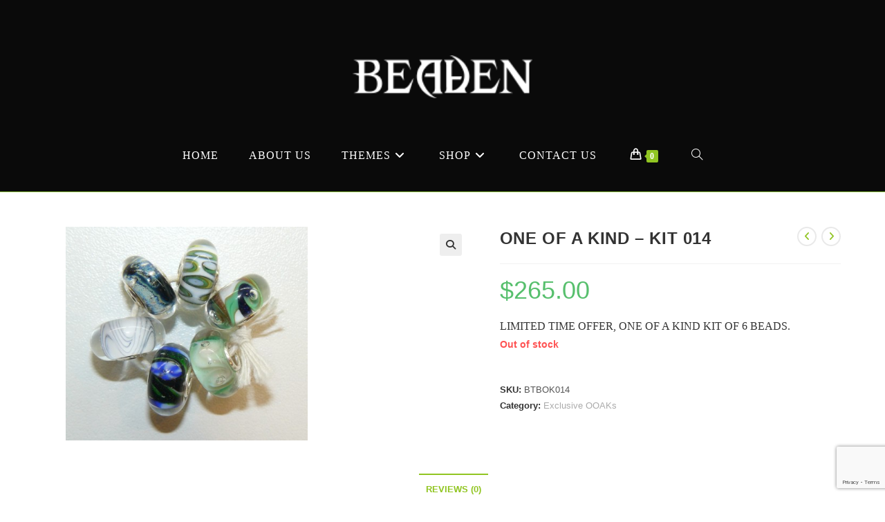

--- FILE ---
content_type: text/html; charset=UTF-8
request_url: https://beaden.ca/product/one-of-a-kind-kit-014/
body_size: 26560
content:
<!DOCTYPE html>
<html class="html" lang="en-US">
<head>
	<meta charset="UTF-8">
	<link rel="profile" href="https://gmpg.org/xfn/11">

	<meta name='robots' content='index, follow, max-image-preview:large, max-snippet:-1, max-video-preview:-1' />
<link rel="pingback" href="https://beaden.ca/xmlrpc.php">
<meta name="viewport" content="width=device-width, initial-scale=1">
	<!-- This site is optimized with the Yoast SEO plugin v25.6 - https://yoast.com/wordpress/plugins/seo/ -->
	<title>ONE OF A KIND - KIT 014 - Beaden | Canada&#039;s Trollbead, Kameleon and Craft Bead Store</title>
	<link rel="canonical" href="https://beaden.ca/product/one-of-a-kind-kit-014/" />
	<meta property="og:locale" content="en_US" />
	<meta property="og:type" content="article" />
	<meta property="og:title" content="ONE OF A KIND - KIT 014 - Beaden | Canada&#039;s Trollbead, Kameleon and Craft Bead Store" />
	<meta property="og:description" content="LIMITED TIME OFFER, ONE OF A KIND KIT OF 6 BEADS." />
	<meta property="og:url" content="https://beaden.ca/product/one-of-a-kind-kit-014/" />
	<meta property="og:site_name" content="Beaden | Canada&#039;s Trollbead, Kameleon and Craft Bead Store" />
	<meta property="article:modified_time" content="2017-06-15T03:41:19+00:00" />
	<meta property="og:image" content="https://beaden.ca/wp-content/uploads/2016/07/OK014.jpg" />
	<meta property="og:image:width" content="1585" />
	<meta property="og:image:height" content="1401" />
	<meta property="og:image:type" content="image/jpeg" />
	<meta name="twitter:card" content="summary_large_image" />
	<script type="application/ld+json" class="yoast-schema-graph">{"@context":"https://schema.org","@graph":[{"@type":"WebPage","@id":"https://beaden.ca/product/one-of-a-kind-kit-014/","url":"https://beaden.ca/product/one-of-a-kind-kit-014/","name":"ONE OF A KIND - KIT 014 - Beaden | Canada&#039;s Trollbead, Kameleon and Craft Bead Store","isPartOf":{"@id":"https://beaden.ca/#website"},"primaryImageOfPage":{"@id":"https://beaden.ca/product/one-of-a-kind-kit-014/#primaryimage"},"image":{"@id":"https://beaden.ca/product/one-of-a-kind-kit-014/#primaryimage"},"thumbnailUrl":"https://beaden.ca/wp-content/uploads/2016/07/OK014.jpg","datePublished":"2016-07-22T20:32:31+00:00","dateModified":"2017-06-15T03:41:19+00:00","breadcrumb":{"@id":"https://beaden.ca/product/one-of-a-kind-kit-014/#breadcrumb"},"inLanguage":"en-US","potentialAction":[{"@type":"ReadAction","target":["https://beaden.ca/product/one-of-a-kind-kit-014/"]}]},{"@type":"ImageObject","inLanguage":"en-US","@id":"https://beaden.ca/product/one-of-a-kind-kit-014/#primaryimage","url":"https://beaden.ca/wp-content/uploads/2016/07/OK014.jpg","contentUrl":"https://beaden.ca/wp-content/uploads/2016/07/OK014.jpg","width":1585,"height":1401,"caption":"OK014"},{"@type":"BreadcrumbList","@id":"https://beaden.ca/product/one-of-a-kind-kit-014/#breadcrumb","itemListElement":[{"@type":"ListItem","position":1,"name":"Home","item":"https://beaden.ca/"},{"@type":"ListItem","position":2,"name":"Shop","item":"https://beaden.ca/shop/"},{"@type":"ListItem","position":3,"name":"ONE OF A KIND &#8211; KIT 014"}]},{"@type":"WebSite","@id":"https://beaden.ca/#website","url":"https://beaden.ca/","name":"Beaden | Canada&#039;s Trollbead, Kameleon and Craft Bead Store","description":"West Edmonton Mall","publisher":{"@id":"https://beaden.ca/#organization"},"potentialAction":[{"@type":"SearchAction","target":{"@type":"EntryPoint","urlTemplate":"https://beaden.ca/?s={search_term_string}"},"query-input":{"@type":"PropertyValueSpecification","valueRequired":true,"valueName":"search_term_string"}}],"inLanguage":"en-US"},{"@type":"Organization","@id":"https://beaden.ca/#organization","name":"Beaden | Canada&#039;s Trollbead, Kameleon and Craft Bead Store","url":"https://beaden.ca/","logo":{"@type":"ImageObject","inLanguage":"en-US","@id":"https://beaden.ca/#/schema/logo/image/","url":"https://beaden.ca/wp-content/uploads/2013/06/web-logo-white.png","contentUrl":"https://beaden.ca/wp-content/uploads/2013/06/web-logo-white.png","width":173,"height":41,"caption":"Beaden | Canada&#039;s Trollbead, Kameleon and Craft Bead Store"},"image":{"@id":"https://beaden.ca/#/schema/logo/image/"}}]}</script>
	<!-- / Yoast SEO plugin. -->


<link rel="alternate" type="application/rss+xml" title="Beaden | Canada&#039;s Trollbead, Kameleon and Craft Bead Store &raquo; Feed" href="https://beaden.ca/feed/" />
<link rel="alternate" type="application/rss+xml" title="Beaden | Canada&#039;s Trollbead, Kameleon and Craft Bead Store &raquo; Comments Feed" href="https://beaden.ca/comments/feed/" />
<link rel="alternate" type="application/rss+xml" title="Beaden | Canada&#039;s Trollbead, Kameleon and Craft Bead Store &raquo; ONE OF A KIND &#8211; KIT 014 Comments Feed" href="https://beaden.ca/product/one-of-a-kind-kit-014/feed/" />
<script>
window._wpemojiSettings = {"baseUrl":"https:\/\/s.w.org\/images\/core\/emoji\/15.0.3\/72x72\/","ext":".png","svgUrl":"https:\/\/s.w.org\/images\/core\/emoji\/15.0.3\/svg\/","svgExt":".svg","source":{"concatemoji":"https:\/\/beaden.ca\/wp-includes\/js\/wp-emoji-release.min.js?ver=6.6.4"}};
/*! This file is auto-generated */
!function(i,n){var o,s,e;function c(e){try{var t={supportTests:e,timestamp:(new Date).valueOf()};sessionStorage.setItem(o,JSON.stringify(t))}catch(e){}}function p(e,t,n){e.clearRect(0,0,e.canvas.width,e.canvas.height),e.fillText(t,0,0);var t=new Uint32Array(e.getImageData(0,0,e.canvas.width,e.canvas.height).data),r=(e.clearRect(0,0,e.canvas.width,e.canvas.height),e.fillText(n,0,0),new Uint32Array(e.getImageData(0,0,e.canvas.width,e.canvas.height).data));return t.every(function(e,t){return e===r[t]})}function u(e,t,n){switch(t){case"flag":return n(e,"\ud83c\udff3\ufe0f\u200d\u26a7\ufe0f","\ud83c\udff3\ufe0f\u200b\u26a7\ufe0f")?!1:!n(e,"\ud83c\uddfa\ud83c\uddf3","\ud83c\uddfa\u200b\ud83c\uddf3")&&!n(e,"\ud83c\udff4\udb40\udc67\udb40\udc62\udb40\udc65\udb40\udc6e\udb40\udc67\udb40\udc7f","\ud83c\udff4\u200b\udb40\udc67\u200b\udb40\udc62\u200b\udb40\udc65\u200b\udb40\udc6e\u200b\udb40\udc67\u200b\udb40\udc7f");case"emoji":return!n(e,"\ud83d\udc26\u200d\u2b1b","\ud83d\udc26\u200b\u2b1b")}return!1}function f(e,t,n){var r="undefined"!=typeof WorkerGlobalScope&&self instanceof WorkerGlobalScope?new OffscreenCanvas(300,150):i.createElement("canvas"),a=r.getContext("2d",{willReadFrequently:!0}),o=(a.textBaseline="top",a.font="600 32px Arial",{});return e.forEach(function(e){o[e]=t(a,e,n)}),o}function t(e){var t=i.createElement("script");t.src=e,t.defer=!0,i.head.appendChild(t)}"undefined"!=typeof Promise&&(o="wpEmojiSettingsSupports",s=["flag","emoji"],n.supports={everything:!0,everythingExceptFlag:!0},e=new Promise(function(e){i.addEventListener("DOMContentLoaded",e,{once:!0})}),new Promise(function(t){var n=function(){try{var e=JSON.parse(sessionStorage.getItem(o));if("object"==typeof e&&"number"==typeof e.timestamp&&(new Date).valueOf()<e.timestamp+604800&&"object"==typeof e.supportTests)return e.supportTests}catch(e){}return null}();if(!n){if("undefined"!=typeof Worker&&"undefined"!=typeof OffscreenCanvas&&"undefined"!=typeof URL&&URL.createObjectURL&&"undefined"!=typeof Blob)try{var e="postMessage("+f.toString()+"("+[JSON.stringify(s),u.toString(),p.toString()].join(",")+"));",r=new Blob([e],{type:"text/javascript"}),a=new Worker(URL.createObjectURL(r),{name:"wpTestEmojiSupports"});return void(a.onmessage=function(e){c(n=e.data),a.terminate(),t(n)})}catch(e){}c(n=f(s,u,p))}t(n)}).then(function(e){for(var t in e)n.supports[t]=e[t],n.supports.everything=n.supports.everything&&n.supports[t],"flag"!==t&&(n.supports.everythingExceptFlag=n.supports.everythingExceptFlag&&n.supports[t]);n.supports.everythingExceptFlag=n.supports.everythingExceptFlag&&!n.supports.flag,n.DOMReady=!1,n.readyCallback=function(){n.DOMReady=!0}}).then(function(){return e}).then(function(){var e;n.supports.everything||(n.readyCallback(),(e=n.source||{}).concatemoji?t(e.concatemoji):e.wpemoji&&e.twemoji&&(t(e.twemoji),t(e.wpemoji)))}))}((window,document),window._wpemojiSettings);
</script>
<style id='wp-emoji-styles-inline-css'>

	img.wp-smiley, img.emoji {
		display: inline !important;
		border: none !important;
		box-shadow: none !important;
		height: 1em !important;
		width: 1em !important;
		margin: 0 0.07em !important;
		vertical-align: -0.1em !important;
		background: none !important;
		padding: 0 !important;
	}
</style>
<link rel='stylesheet' id='wp-block-library-css' href='https://beaden.ca/wp-includes/css/dist/block-library/style.min.css?ver=6.6.4' media='all' />
<style id='wp-block-library-theme-inline-css'>
.wp-block-audio :where(figcaption){color:#555;font-size:13px;text-align:center}.is-dark-theme .wp-block-audio :where(figcaption){color:#ffffffa6}.wp-block-audio{margin:0 0 1em}.wp-block-code{border:1px solid #ccc;border-radius:4px;font-family:Menlo,Consolas,monaco,monospace;padding:.8em 1em}.wp-block-embed :where(figcaption){color:#555;font-size:13px;text-align:center}.is-dark-theme .wp-block-embed :where(figcaption){color:#ffffffa6}.wp-block-embed{margin:0 0 1em}.blocks-gallery-caption{color:#555;font-size:13px;text-align:center}.is-dark-theme .blocks-gallery-caption{color:#ffffffa6}:root :where(.wp-block-image figcaption){color:#555;font-size:13px;text-align:center}.is-dark-theme :root :where(.wp-block-image figcaption){color:#ffffffa6}.wp-block-image{margin:0 0 1em}.wp-block-pullquote{border-bottom:4px solid;border-top:4px solid;color:currentColor;margin-bottom:1.75em}.wp-block-pullquote cite,.wp-block-pullquote footer,.wp-block-pullquote__citation{color:currentColor;font-size:.8125em;font-style:normal;text-transform:uppercase}.wp-block-quote{border-left:.25em solid;margin:0 0 1.75em;padding-left:1em}.wp-block-quote cite,.wp-block-quote footer{color:currentColor;font-size:.8125em;font-style:normal;position:relative}.wp-block-quote.has-text-align-right{border-left:none;border-right:.25em solid;padding-left:0;padding-right:1em}.wp-block-quote.has-text-align-center{border:none;padding-left:0}.wp-block-quote.is-large,.wp-block-quote.is-style-large,.wp-block-quote.is-style-plain{border:none}.wp-block-search .wp-block-search__label{font-weight:700}.wp-block-search__button{border:1px solid #ccc;padding:.375em .625em}:where(.wp-block-group.has-background){padding:1.25em 2.375em}.wp-block-separator.has-css-opacity{opacity:.4}.wp-block-separator{border:none;border-bottom:2px solid;margin-left:auto;margin-right:auto}.wp-block-separator.has-alpha-channel-opacity{opacity:1}.wp-block-separator:not(.is-style-wide):not(.is-style-dots){width:100px}.wp-block-separator.has-background:not(.is-style-dots){border-bottom:none;height:1px}.wp-block-separator.has-background:not(.is-style-wide):not(.is-style-dots){height:2px}.wp-block-table{margin:0 0 1em}.wp-block-table td,.wp-block-table th{word-break:normal}.wp-block-table :where(figcaption){color:#555;font-size:13px;text-align:center}.is-dark-theme .wp-block-table :where(figcaption){color:#ffffffa6}.wp-block-video :where(figcaption){color:#555;font-size:13px;text-align:center}.is-dark-theme .wp-block-video :where(figcaption){color:#ffffffa6}.wp-block-video{margin:0 0 1em}:root :where(.wp-block-template-part.has-background){margin-bottom:0;margin-top:0;padding:1.25em 2.375em}
</style>
<style id='classic-theme-styles-inline-css'>
/*! This file is auto-generated */
.wp-block-button__link{color:#fff;background-color:#32373c;border-radius:9999px;box-shadow:none;text-decoration:none;padding:calc(.667em + 2px) calc(1.333em + 2px);font-size:1.125em}.wp-block-file__button{background:#32373c;color:#fff;text-decoration:none}
</style>
<style id='global-styles-inline-css'>
:root{--wp--preset--aspect-ratio--square: 1;--wp--preset--aspect-ratio--4-3: 4/3;--wp--preset--aspect-ratio--3-4: 3/4;--wp--preset--aspect-ratio--3-2: 3/2;--wp--preset--aspect-ratio--2-3: 2/3;--wp--preset--aspect-ratio--16-9: 16/9;--wp--preset--aspect-ratio--9-16: 9/16;--wp--preset--color--black: #000000;--wp--preset--color--cyan-bluish-gray: #abb8c3;--wp--preset--color--white: #ffffff;--wp--preset--color--pale-pink: #f78da7;--wp--preset--color--vivid-red: #cf2e2e;--wp--preset--color--luminous-vivid-orange: #ff6900;--wp--preset--color--luminous-vivid-amber: #fcb900;--wp--preset--color--light-green-cyan: #7bdcb5;--wp--preset--color--vivid-green-cyan: #00d084;--wp--preset--color--pale-cyan-blue: #8ed1fc;--wp--preset--color--vivid-cyan-blue: #0693e3;--wp--preset--color--vivid-purple: #9b51e0;--wp--preset--gradient--vivid-cyan-blue-to-vivid-purple: linear-gradient(135deg,rgba(6,147,227,1) 0%,rgb(155,81,224) 100%);--wp--preset--gradient--light-green-cyan-to-vivid-green-cyan: linear-gradient(135deg,rgb(122,220,180) 0%,rgb(0,208,130) 100%);--wp--preset--gradient--luminous-vivid-amber-to-luminous-vivid-orange: linear-gradient(135deg,rgba(252,185,0,1) 0%,rgba(255,105,0,1) 100%);--wp--preset--gradient--luminous-vivid-orange-to-vivid-red: linear-gradient(135deg,rgba(255,105,0,1) 0%,rgb(207,46,46) 100%);--wp--preset--gradient--very-light-gray-to-cyan-bluish-gray: linear-gradient(135deg,rgb(238,238,238) 0%,rgb(169,184,195) 100%);--wp--preset--gradient--cool-to-warm-spectrum: linear-gradient(135deg,rgb(74,234,220) 0%,rgb(151,120,209) 20%,rgb(207,42,186) 40%,rgb(238,44,130) 60%,rgb(251,105,98) 80%,rgb(254,248,76) 100%);--wp--preset--gradient--blush-light-purple: linear-gradient(135deg,rgb(255,206,236) 0%,rgb(152,150,240) 100%);--wp--preset--gradient--blush-bordeaux: linear-gradient(135deg,rgb(254,205,165) 0%,rgb(254,45,45) 50%,rgb(107,0,62) 100%);--wp--preset--gradient--luminous-dusk: linear-gradient(135deg,rgb(255,203,112) 0%,rgb(199,81,192) 50%,rgb(65,88,208) 100%);--wp--preset--gradient--pale-ocean: linear-gradient(135deg,rgb(255,245,203) 0%,rgb(182,227,212) 50%,rgb(51,167,181) 100%);--wp--preset--gradient--electric-grass: linear-gradient(135deg,rgb(202,248,128) 0%,rgb(113,206,126) 100%);--wp--preset--gradient--midnight: linear-gradient(135deg,rgb(2,3,129) 0%,rgb(40,116,252) 100%);--wp--preset--font-size--small: 13px;--wp--preset--font-size--medium: 20px;--wp--preset--font-size--large: 36px;--wp--preset--font-size--x-large: 42px;--wp--preset--spacing--20: 0.44rem;--wp--preset--spacing--30: 0.67rem;--wp--preset--spacing--40: 1rem;--wp--preset--spacing--50: 1.5rem;--wp--preset--spacing--60: 2.25rem;--wp--preset--spacing--70: 3.38rem;--wp--preset--spacing--80: 5.06rem;--wp--preset--shadow--natural: 6px 6px 9px rgba(0, 0, 0, 0.2);--wp--preset--shadow--deep: 12px 12px 50px rgba(0, 0, 0, 0.4);--wp--preset--shadow--sharp: 6px 6px 0px rgba(0, 0, 0, 0.2);--wp--preset--shadow--outlined: 6px 6px 0px -3px rgba(255, 255, 255, 1), 6px 6px rgba(0, 0, 0, 1);--wp--preset--shadow--crisp: 6px 6px 0px rgba(0, 0, 0, 1);}:where(.is-layout-flex){gap: 0.5em;}:where(.is-layout-grid){gap: 0.5em;}body .is-layout-flex{display: flex;}.is-layout-flex{flex-wrap: wrap;align-items: center;}.is-layout-flex > :is(*, div){margin: 0;}body .is-layout-grid{display: grid;}.is-layout-grid > :is(*, div){margin: 0;}:where(.wp-block-columns.is-layout-flex){gap: 2em;}:where(.wp-block-columns.is-layout-grid){gap: 2em;}:where(.wp-block-post-template.is-layout-flex){gap: 1.25em;}:where(.wp-block-post-template.is-layout-grid){gap: 1.25em;}.has-black-color{color: var(--wp--preset--color--black) !important;}.has-cyan-bluish-gray-color{color: var(--wp--preset--color--cyan-bluish-gray) !important;}.has-white-color{color: var(--wp--preset--color--white) !important;}.has-pale-pink-color{color: var(--wp--preset--color--pale-pink) !important;}.has-vivid-red-color{color: var(--wp--preset--color--vivid-red) !important;}.has-luminous-vivid-orange-color{color: var(--wp--preset--color--luminous-vivid-orange) !important;}.has-luminous-vivid-amber-color{color: var(--wp--preset--color--luminous-vivid-amber) !important;}.has-light-green-cyan-color{color: var(--wp--preset--color--light-green-cyan) !important;}.has-vivid-green-cyan-color{color: var(--wp--preset--color--vivid-green-cyan) !important;}.has-pale-cyan-blue-color{color: var(--wp--preset--color--pale-cyan-blue) !important;}.has-vivid-cyan-blue-color{color: var(--wp--preset--color--vivid-cyan-blue) !important;}.has-vivid-purple-color{color: var(--wp--preset--color--vivid-purple) !important;}.has-black-background-color{background-color: var(--wp--preset--color--black) !important;}.has-cyan-bluish-gray-background-color{background-color: var(--wp--preset--color--cyan-bluish-gray) !important;}.has-white-background-color{background-color: var(--wp--preset--color--white) !important;}.has-pale-pink-background-color{background-color: var(--wp--preset--color--pale-pink) !important;}.has-vivid-red-background-color{background-color: var(--wp--preset--color--vivid-red) !important;}.has-luminous-vivid-orange-background-color{background-color: var(--wp--preset--color--luminous-vivid-orange) !important;}.has-luminous-vivid-amber-background-color{background-color: var(--wp--preset--color--luminous-vivid-amber) !important;}.has-light-green-cyan-background-color{background-color: var(--wp--preset--color--light-green-cyan) !important;}.has-vivid-green-cyan-background-color{background-color: var(--wp--preset--color--vivid-green-cyan) !important;}.has-pale-cyan-blue-background-color{background-color: var(--wp--preset--color--pale-cyan-blue) !important;}.has-vivid-cyan-blue-background-color{background-color: var(--wp--preset--color--vivid-cyan-blue) !important;}.has-vivid-purple-background-color{background-color: var(--wp--preset--color--vivid-purple) !important;}.has-black-border-color{border-color: var(--wp--preset--color--black) !important;}.has-cyan-bluish-gray-border-color{border-color: var(--wp--preset--color--cyan-bluish-gray) !important;}.has-white-border-color{border-color: var(--wp--preset--color--white) !important;}.has-pale-pink-border-color{border-color: var(--wp--preset--color--pale-pink) !important;}.has-vivid-red-border-color{border-color: var(--wp--preset--color--vivid-red) !important;}.has-luminous-vivid-orange-border-color{border-color: var(--wp--preset--color--luminous-vivid-orange) !important;}.has-luminous-vivid-amber-border-color{border-color: var(--wp--preset--color--luminous-vivid-amber) !important;}.has-light-green-cyan-border-color{border-color: var(--wp--preset--color--light-green-cyan) !important;}.has-vivid-green-cyan-border-color{border-color: var(--wp--preset--color--vivid-green-cyan) !important;}.has-pale-cyan-blue-border-color{border-color: var(--wp--preset--color--pale-cyan-blue) !important;}.has-vivid-cyan-blue-border-color{border-color: var(--wp--preset--color--vivid-cyan-blue) !important;}.has-vivid-purple-border-color{border-color: var(--wp--preset--color--vivid-purple) !important;}.has-vivid-cyan-blue-to-vivid-purple-gradient-background{background: var(--wp--preset--gradient--vivid-cyan-blue-to-vivid-purple) !important;}.has-light-green-cyan-to-vivid-green-cyan-gradient-background{background: var(--wp--preset--gradient--light-green-cyan-to-vivid-green-cyan) !important;}.has-luminous-vivid-amber-to-luminous-vivid-orange-gradient-background{background: var(--wp--preset--gradient--luminous-vivid-amber-to-luminous-vivid-orange) !important;}.has-luminous-vivid-orange-to-vivid-red-gradient-background{background: var(--wp--preset--gradient--luminous-vivid-orange-to-vivid-red) !important;}.has-very-light-gray-to-cyan-bluish-gray-gradient-background{background: var(--wp--preset--gradient--very-light-gray-to-cyan-bluish-gray) !important;}.has-cool-to-warm-spectrum-gradient-background{background: var(--wp--preset--gradient--cool-to-warm-spectrum) !important;}.has-blush-light-purple-gradient-background{background: var(--wp--preset--gradient--blush-light-purple) !important;}.has-blush-bordeaux-gradient-background{background: var(--wp--preset--gradient--blush-bordeaux) !important;}.has-luminous-dusk-gradient-background{background: var(--wp--preset--gradient--luminous-dusk) !important;}.has-pale-ocean-gradient-background{background: var(--wp--preset--gradient--pale-ocean) !important;}.has-electric-grass-gradient-background{background: var(--wp--preset--gradient--electric-grass) !important;}.has-midnight-gradient-background{background: var(--wp--preset--gradient--midnight) !important;}.has-small-font-size{font-size: var(--wp--preset--font-size--small) !important;}.has-medium-font-size{font-size: var(--wp--preset--font-size--medium) !important;}.has-large-font-size{font-size: var(--wp--preset--font-size--large) !important;}.has-x-large-font-size{font-size: var(--wp--preset--font-size--x-large) !important;}
:where(.wp-block-post-template.is-layout-flex){gap: 1.25em;}:where(.wp-block-post-template.is-layout-grid){gap: 1.25em;}
:where(.wp-block-columns.is-layout-flex){gap: 2em;}:where(.wp-block-columns.is-layout-grid){gap: 2em;}
:root :where(.wp-block-pullquote){font-size: 1.5em;line-height: 1.6;}
</style>
<link rel='stylesheet' id='contact-form-7-css' href='https://beaden.ca/wp-content/plugins/contact-form-7/includes/css/styles.css?ver=6.0.6' media='all' />
<link rel='stylesheet' id='events-manager-css' href='https://beaden.ca/wp-content/plugins/events-manager/includes/css/events-manager.css?ver=7.2.3.1' media='all' />
<style id='events-manager-inline-css'>
body .em { --font-family : inherit; --font-weight : inherit; --font-size : 1em; --line-height : inherit; }
</style>
<link rel='stylesheet' id='photoswipe-css' href='https://beaden.ca/wp-content/plugins/woocommerce/assets/css/photoswipe/photoswipe.min.css?ver=9.8.6' media='all' />
<link rel='stylesheet' id='photoswipe-default-skin-css' href='https://beaden.ca/wp-content/plugins/woocommerce/assets/css/photoswipe/default-skin/default-skin.min.css?ver=9.8.6' media='all' />
<style id='woocommerce-inline-inline-css'>
.woocommerce form .form-row .required { visibility: visible; }
</style>
<link rel='stylesheet' id='brands-styles-css' href='https://beaden.ca/wp-content/plugins/woocommerce/assets/css/brands.css?ver=9.8.6' media='all' />
<link rel='stylesheet' id='oceanwp-style-css' href='https://beaden.ca/wp-content/themes/oceanwp/assets/css/style.min.css?ver=1.0' media='all' />
<link rel='stylesheet' id='child-style-css' href='https://beaden.ca/wp-content/themes/oceanwp-child-theme-master/style.css?ver=6.6.4' media='all' />
<link rel='stylesheet' id='oceanwp-woo-mini-cart-css' href='https://beaden.ca/wp-content/themes/oceanwp/assets/css/woo/woo-mini-cart.min.css?ver=6.6.4' media='all' />
<link rel='stylesheet' id='font-awesome-css' href='https://beaden.ca/wp-content/themes/oceanwp/assets/fonts/fontawesome/css/all.min.css?ver=6.7.2' media='all' />
<link rel='stylesheet' id='simple-line-icons-css' href='https://beaden.ca/wp-content/themes/oceanwp/assets/css/third/simple-line-icons.min.css?ver=2.4.0' media='all' />
<link rel='stylesheet' id='oceanwp-woocommerce-css' href='https://beaden.ca/wp-content/themes/oceanwp/assets/css/woo/woocommerce.min.css?ver=6.6.4' media='all' />
<link rel='stylesheet' id='oceanwp-woo-star-font-css' href='https://beaden.ca/wp-content/themes/oceanwp/assets/css/woo/woo-star-font.min.css?ver=6.6.4' media='all' />
<link rel='stylesheet' id='oceanwp-woo-quick-view-css' href='https://beaden.ca/wp-content/themes/oceanwp/assets/css/woo/woo-quick-view.min.css?ver=6.6.4' media='all' />
<link rel='stylesheet' id='oceanwp-woo-floating-bar-css' href='https://beaden.ca/wp-content/themes/oceanwp/assets/css/woo/woo-floating-bar.min.css?ver=6.6.4' media='all' />
<link rel='stylesheet' id='cart-tab-styles-css' href='https://beaden.ca/wp-content/plugins/woocommerce-cart-tab/includes/../assets/css/style.css?ver=1.1.2' media='all' />
<style id='cart-tab-styles-inline-css'>

			.woocommerce-cart-tab-container {
				background-color: #f8f8f8;
			}

			.woocommerce-cart-tab,
			.woocommerce-cart-tab-container .widget_shopping_cart .widgettitle,
			.woocommerce-cart-tab-container .widget_shopping_cart .buttons {
				background-color: #ffffff;
			}

			.woocommerce-cart-tab,
			.woocommerce-cart-tab:hover {
				color: #ffffff;
			}

			.woocommerce-cart-tab__contents {
				background-color: #333333;
			}

			.woocommerce-cart-tab__icon-bag {
				fill: #333333;
			}
</style>
<script type="text/template" id="tmpl-variation-template">
	<div class="woocommerce-variation-description">{{{ data.variation.variation_description }}}</div>
	<div class="woocommerce-variation-price">{{{ data.variation.price_html }}}</div>
	<div class="woocommerce-variation-availability">{{{ data.variation.availability_html }}}</div>
</script>
<script type="text/template" id="tmpl-unavailable-variation-template">
	<p role="alert">Sorry, this product is unavailable. Please choose a different combination.</p>
</script>
<!--n2css--><!--n2js--><script src="https://beaden.ca/wp-includes/js/jquery/jquery.min.js?ver=3.7.1" id="jquery-core-js"></script>
<script src="https://beaden.ca/wp-includes/js/jquery/jquery-migrate.min.js?ver=3.4.1" id="jquery-migrate-js"></script>
<script src="https://beaden.ca/wp-includes/js/jquery/ui/core.min.js?ver=1.13.3" id="jquery-ui-core-js"></script>
<script src="https://beaden.ca/wp-includes/js/jquery/ui/mouse.min.js?ver=1.13.3" id="jquery-ui-mouse-js"></script>
<script src="https://beaden.ca/wp-includes/js/jquery/ui/sortable.min.js?ver=1.13.3" id="jquery-ui-sortable-js"></script>
<script src="https://beaden.ca/wp-includes/js/jquery/ui/datepicker.min.js?ver=1.13.3" id="jquery-ui-datepicker-js"></script>
<script id="jquery-ui-datepicker-js-after">
jQuery(function(jQuery){jQuery.datepicker.setDefaults({"closeText":"Close","currentText":"Today","monthNames":["January","February","March","April","May","June","July","August","September","October","November","December"],"monthNamesShort":["Jan","Feb","Mar","Apr","May","Jun","Jul","Aug","Sep","Oct","Nov","Dec"],"nextText":"Next","prevText":"Previous","dayNames":["Sunday","Monday","Tuesday","Wednesday","Thursday","Friday","Saturday"],"dayNamesShort":["Sun","Mon","Tue","Wed","Thu","Fri","Sat"],"dayNamesMin":["S","M","T","W","T","F","S"],"dateFormat":"MM d, yy","firstDay":1,"isRTL":false});});
</script>
<script src="https://beaden.ca/wp-includes/js/jquery/ui/resizable.min.js?ver=1.13.3" id="jquery-ui-resizable-js"></script>
<script src="https://beaden.ca/wp-includes/js/jquery/ui/draggable.min.js?ver=1.13.3" id="jquery-ui-draggable-js"></script>
<script src="https://beaden.ca/wp-includes/js/jquery/ui/controlgroup.min.js?ver=1.13.3" id="jquery-ui-controlgroup-js"></script>
<script src="https://beaden.ca/wp-includes/js/jquery/ui/checkboxradio.min.js?ver=1.13.3" id="jquery-ui-checkboxradio-js"></script>
<script src="https://beaden.ca/wp-includes/js/jquery/ui/button.min.js?ver=1.13.3" id="jquery-ui-button-js"></script>
<script src="https://beaden.ca/wp-includes/js/jquery/ui/dialog.min.js?ver=1.13.3" id="jquery-ui-dialog-js"></script>
<script id="events-manager-js-extra">
var EM = {"ajaxurl":"https:\/\/beaden.ca\/wp-admin\/admin-ajax.php","locationajaxurl":"https:\/\/beaden.ca\/wp-admin\/admin-ajax.php?action=locations_search","firstDay":"1","locale":"en","dateFormat":"yy-mm-dd","ui_css":"https:\/\/beaden.ca\/wp-content\/plugins\/events-manager\/includes\/css\/jquery-ui\/build.css","show24hours":"0","is_ssl":"1","autocomplete_limit":"10","calendar":{"breakpoints":{"small":560,"medium":908,"large":false},"month_format":"M Y"},"phone":"","datepicker":{"format":"d\/m\/Y"},"search":{"breakpoints":{"small":650,"medium":850,"full":false}},"url":"https:\/\/beaden.ca\/wp-content\/plugins\/events-manager","assets":{"input.em-uploader":{"js":{"em-uploader":{"url":"https:\/\/beaden.ca\/wp-content\/plugins\/events-manager\/includes\/js\/em-uploader.js?v=7.2.3.1","event":"em_uploader_ready"}}},".em-event-editor":{"js":{"event-editor":{"url":"https:\/\/beaden.ca\/wp-content\/plugins\/events-manager\/includes\/js\/events-manager-event-editor.js?v=7.2.3.1","event":"em_event_editor_ready"}},"css":{"event-editor":"https:\/\/beaden.ca\/wp-content\/plugins\/events-manager\/includes\/css\/events-manager-event-editor.css?v=7.2.3.1"}},".em-recurrence-sets, .em-timezone":{"js":{"luxon":{"url":"luxon\/luxon.js?v=7.2.3.1","event":"em_luxon_ready"}}},".em-booking-form, #em-booking-form, .em-booking-recurring, .em-event-booking-form":{"js":{"em-bookings":{"url":"https:\/\/beaden.ca\/wp-content\/plugins\/events-manager\/includes\/js\/bookingsform.js?v=7.2.3.1","event":"em_booking_form_js_loaded"}}},"#em-opt-archetypes":{"js":{"archetypes":"https:\/\/beaden.ca\/wp-content\/plugins\/events-manager\/includes\/js\/admin-archetype-editor.js?v=7.2.3.1","archetypes_ms":"https:\/\/beaden.ca\/wp-content\/plugins\/events-manager\/includes\/js\/admin-archetypes.js?v=7.2.3.1","qs":"qs\/qs.js?v=7.2.3.1"}}},"cached":"1","bookingInProgress":"Please wait while the booking is being submitted.","tickets_save":"Save Ticket","bookingajaxurl":"https:\/\/beaden.ca\/wp-admin\/admin-ajax.php","bookings_export_save":"Export Bookings","bookings_settings_save":"Save Settings","booking_delete":"Are you sure you want to delete?","booking_offset":"30","bookings":{"submit_button":{"text":{"default":"Send your booking","free":"Send your booking","payment":"Send your booking","processing":"Processing ..."}},"update_listener":""},"bb_full":"Sold Out","bb_book":"Book Now","bb_booking":"Booking...","bb_booked":"Booking Submitted","bb_error":"Booking Error. Try again?","bb_cancel":"Cancel","bb_canceling":"Canceling...","bb_cancelled":"Cancelled","bb_cancel_error":"Cancellation Error. Try again?","txt_search":"Search","txt_searching":"Searching...","txt_loading":"Loading..."};
</script>
<script src="https://beaden.ca/wp-content/plugins/events-manager/includes/js/events-manager.js?ver=7.2.3.1" id="events-manager-js"></script>
<script src="https://beaden.ca/wp-content/plugins/woocommerce/assets/js/jquery-blockui/jquery.blockUI.min.js?ver=2.7.0-wc.9.8.6" id="jquery-blockui-js" defer data-wp-strategy="defer"></script>
<script id="wc-add-to-cart-js-extra">
var wc_add_to_cart_params = {"ajax_url":"\/wp-admin\/admin-ajax.php","wc_ajax_url":"\/?wc-ajax=%%endpoint%%","i18n_view_cart":"View cart","cart_url":"https:\/\/beaden.ca\/cart\/","is_cart":"","cart_redirect_after_add":"no"};
</script>
<script src="https://beaden.ca/wp-content/plugins/woocommerce/assets/js/frontend/add-to-cart.min.js?ver=9.8.6" id="wc-add-to-cart-js" defer data-wp-strategy="defer"></script>
<script src="https://beaden.ca/wp-content/plugins/woocommerce/assets/js/zoom/jquery.zoom.min.js?ver=1.7.21-wc.9.8.6" id="zoom-js" defer data-wp-strategy="defer"></script>
<script src="https://beaden.ca/wp-content/plugins/woocommerce/assets/js/photoswipe/photoswipe.min.js?ver=4.1.1-wc.9.8.6" id="photoswipe-js" defer data-wp-strategy="defer"></script>
<script src="https://beaden.ca/wp-content/plugins/woocommerce/assets/js/photoswipe/photoswipe-ui-default.min.js?ver=4.1.1-wc.9.8.6" id="photoswipe-ui-default-js" defer data-wp-strategy="defer"></script>
<script id="wc-single-product-js-extra">
var wc_single_product_params = {"i18n_required_rating_text":"Please select a rating","i18n_rating_options":["1 of 5 stars","2 of 5 stars","3 of 5 stars","4 of 5 stars","5 of 5 stars"],"i18n_product_gallery_trigger_text":"View full-screen image gallery","review_rating_required":"yes","flexslider":{"rtl":false,"animation":"slide","smoothHeight":true,"directionNav":false,"controlNav":"thumbnails","slideshow":false,"animationSpeed":500,"animationLoop":false,"allowOneSlide":false},"zoom_enabled":"1","zoom_options":[],"photoswipe_enabled":"1","photoswipe_options":{"shareEl":false,"closeOnScroll":false,"history":false,"hideAnimationDuration":0,"showAnimationDuration":0},"flexslider_enabled":"1"};
</script>
<script src="https://beaden.ca/wp-content/plugins/woocommerce/assets/js/frontend/single-product.min.js?ver=9.8.6" id="wc-single-product-js" defer data-wp-strategy="defer"></script>
<script src="https://beaden.ca/wp-content/plugins/woocommerce/assets/js/js-cookie/js.cookie.min.js?ver=2.1.4-wc.9.8.6" id="js-cookie-js" defer data-wp-strategy="defer"></script>
<script id="woocommerce-js-extra">
var woocommerce_params = {"ajax_url":"\/wp-admin\/admin-ajax.php","wc_ajax_url":"\/?wc-ajax=%%endpoint%%","i18n_password_show":"Show password","i18n_password_hide":"Hide password"};
</script>
<script src="https://beaden.ca/wp-content/plugins/woocommerce/assets/js/frontend/woocommerce.min.js?ver=9.8.6" id="woocommerce-js" defer data-wp-strategy="defer"></script>
<script src="https://beaden.ca/wp-includes/js/underscore.min.js?ver=1.13.4" id="underscore-js"></script>
<script id="wp-util-js-extra">
var _wpUtilSettings = {"ajax":{"url":"\/wp-admin\/admin-ajax.php"}};
</script>
<script src="https://beaden.ca/wp-includes/js/wp-util.min.js?ver=6.6.4" id="wp-util-js"></script>
<script id="wc-add-to-cart-variation-js-extra">
var wc_add_to_cart_variation_params = {"wc_ajax_url":"\/?wc-ajax=%%endpoint%%","i18n_no_matching_variations_text":"Sorry, no products matched your selection. Please choose a different combination.","i18n_make_a_selection_text":"Please select some product options before adding this product to your cart.","i18n_unavailable_text":"Sorry, this product is unavailable. Please choose a different combination.","i18n_reset_alert_text":"Your selection has been reset. Please select some product options before adding this product to your cart."};
</script>
<script src="https://beaden.ca/wp-content/plugins/woocommerce/assets/js/frontend/add-to-cart-variation.min.js?ver=9.8.6" id="wc-add-to-cart-variation-js" defer data-wp-strategy="defer"></script>
<script id="wc-cart-fragments-js-extra">
var wc_cart_fragments_params = {"ajax_url":"\/wp-admin\/admin-ajax.php","wc_ajax_url":"\/?wc-ajax=%%endpoint%%","cart_hash_key":"wc_cart_hash_35a7facdadcf61314a0696bd03341b4f","fragment_name":"wc_fragments_35a7facdadcf61314a0696bd03341b4f","request_timeout":"5000"};
</script>
<script src="https://beaden.ca/wp-content/plugins/woocommerce/assets/js/frontend/cart-fragments.min.js?ver=9.8.6" id="wc-cart-fragments-js" defer data-wp-strategy="defer"></script>
<script src="https://beaden.ca/wp-content/plugins/woocommerce-cart-tab/includes/../assets/js/cart-tab.min.js?ver=1.1.2" id="cart-tab-script-js"></script>
<link rel="https://api.w.org/" href="https://beaden.ca/wp-json/" /><link rel="alternate" title="JSON" type="application/json" href="https://beaden.ca/wp-json/wp/v2/product/6649" /><link rel="EditURI" type="application/rsd+xml" title="RSD" href="https://beaden.ca/xmlrpc.php?rsd" />
<meta name="generator" content="WordPress 6.6.4" />
<meta name="generator" content="WooCommerce 9.8.6" />
<link rel='shortlink' href='https://beaden.ca/?p=6649' />
<link rel="alternate" title="oEmbed (JSON)" type="application/json+oembed" href="https://beaden.ca/wp-json/oembed/1.0/embed?url=https%3A%2F%2Fbeaden.ca%2Fproduct%2Fone-of-a-kind-kit-014%2F" />
<link rel="alternate" title="oEmbed (XML)" type="text/xml+oembed" href="https://beaden.ca/wp-json/oembed/1.0/embed?url=https%3A%2F%2Fbeaden.ca%2Fproduct%2Fone-of-a-kind-kit-014%2F&#038;format=xml" />


	<noscript><style>.woocommerce-product-gallery{ opacity: 1 !important; }</style></noscript>
	<link rel="icon" href="https://beaden.ca/wp-content/uploads/2013/06/favicon.png" sizes="32x32" />
<link rel="icon" href="https://beaden.ca/wp-content/uploads/2013/06/favicon.png" sizes="192x192" />
<link rel="apple-touch-icon" href="https://beaden.ca/wp-content/uploads/2013/06/favicon.png" />
<meta name="msapplication-TileImage" content="https://beaden.ca/wp-content/uploads/2013/06/favicon.png" />
		<style id="wp-custom-css">
			img.custom-logo{width:260px !important;margin-top:5rem !important}.entry.clr >.small-12.columns.text-center{display:flex !important;justify-content:center !important}.entry.clr >.small-12.columns.text-center >.small-12.columns.text-center{text-align:center;padding-bottom:5rem}.entry.clr >.small-12.large-3.columns.text-center{justify-content:space-between !important;margin-top:5rem}.entry.clr >.small-12.large-3.columns.text-center >p a img{width:100%}.entry.clr >.small-12.large-3.columns.text-center >div{display:none}#comments{display:none}#right-sidebar{display:none}#primary{width:100%}.nav-content{display:none}		</style>
		<!-- OceanWP CSS -->
<style type="text/css">
/* Colors */.woocommerce-MyAccount-navigation ul li a:before,.woocommerce-checkout .woocommerce-info a,.woocommerce-checkout #payment ul.payment_methods .wc_payment_method>input[type=radio]:first-child:checked+label:before,.woocommerce-checkout #payment .payment_method_paypal .about_paypal,.woocommerce ul.products li.product li.category a:hover,.woocommerce ul.products li.product .button:hover,.woocommerce ul.products li.product .product-inner .added_to_cart:hover,.product_meta .posted_in a:hover,.product_meta .tagged_as a:hover,.woocommerce div.product .woocommerce-tabs ul.tabs li a:hover,.woocommerce div.product .woocommerce-tabs ul.tabs li.active a,.woocommerce .oceanwp-grid-list a.active,.woocommerce .oceanwp-grid-list a:hover,.woocommerce .oceanwp-off-canvas-filter:hover,.widget_shopping_cart ul.cart_list li .owp-grid-wrap .owp-grid a.remove:hover,.widget_product_categories li a:hover ~ .count,.widget_layered_nav li a:hover ~ .count,.woocommerce ul.products li.product:not(.product-category) .woo-entry-buttons li a:hover,a:hover,a.light:hover,.theme-heading .text::before,.theme-heading .text::after,#top-bar-content >a:hover,#top-bar-social li.oceanwp-email a:hover,#site-navigation-wrap .dropdown-menu >li >a:hover,#site-header.medium-header #medium-searchform button:hover,.oceanwp-mobile-menu-icon a:hover,.blog-entry.post .blog-entry-header .entry-title a:hover,.blog-entry.post .blog-entry-readmore a:hover,.blog-entry.thumbnail-entry .blog-entry-category a,ul.meta li a:hover,.dropcap,.single nav.post-navigation .nav-links .title,body .related-post-title a:hover,body #wp-calendar caption,body .contact-info-widget.default i,body .contact-info-widget.big-icons i,body .custom-links-widget .oceanwp-custom-links li a:hover,body .custom-links-widget .oceanwp-custom-links li a:hover:before,body .posts-thumbnails-widget li a:hover,body .social-widget li.oceanwp-email a:hover,.comment-author .comment-meta .comment-reply-link,#respond #cancel-comment-reply-link:hover,#footer-widgets .footer-box a:hover,#footer-bottom a:hover,#footer-bottom #footer-bottom-menu a:hover,.sidr a:hover,.sidr-class-dropdown-toggle:hover,.sidr-class-menu-item-has-children.active >a,.sidr-class-menu-item-has-children.active >a >.sidr-class-dropdown-toggle,input[type=checkbox]:checked:before{color:#91c522}.woocommerce .oceanwp-grid-list a.active .owp-icon use,.woocommerce .oceanwp-grid-list a:hover .owp-icon use,.single nav.post-navigation .nav-links .title .owp-icon use,.blog-entry.post .blog-entry-readmore a:hover .owp-icon use,body .contact-info-widget.default .owp-icon use,body .contact-info-widget.big-icons .owp-icon use{stroke:#91c522}.woocommerce div.product div.images .open-image,.wcmenucart-details.count,.woocommerce-message a,.woocommerce-error a,.woocommerce-info a,.woocommerce .widget_price_filter .ui-slider .ui-slider-handle,.woocommerce .widget_price_filter .ui-slider .ui-slider-range,.owp-product-nav li a.owp-nav-link:hover,.woocommerce div.product.owp-tabs-layout-vertical .woocommerce-tabs ul.tabs li a:after,.woocommerce .widget_product_categories li.current-cat >a ~ .count,.woocommerce .widget_product_categories li.current-cat >a:before,.woocommerce .widget_layered_nav li.chosen a ~ .count,.woocommerce .widget_layered_nav li.chosen a:before,#owp-checkout-timeline .active .timeline-wrapper,.bag-style:hover .wcmenucart-cart-icon .wcmenucart-count,.show-cart .wcmenucart-cart-icon .wcmenucart-count,.woocommerce ul.products li.product:not(.product-category) .image-wrap .button,input[type="button"],input[type="reset"],input[type="submit"],button[type="submit"],.button,#site-navigation-wrap .dropdown-menu >li.btn >a >span,.thumbnail:hover i,.thumbnail:hover .link-post-svg-icon,.post-quote-content,.omw-modal .omw-close-modal,body .contact-info-widget.big-icons li:hover i,body .contact-info-widget.big-icons li:hover .owp-icon,body div.wpforms-container-full .wpforms-form input[type=submit],body div.wpforms-container-full .wpforms-form button[type=submit],body div.wpforms-container-full .wpforms-form .wpforms-page-button,.woocommerce-cart .wp-element-button,.woocommerce-checkout .wp-element-button,.wp-block-button__link{background-color:#91c522}.current-shop-items-dropdown{border-top-color:#91c522}.woocommerce div.product .woocommerce-tabs ul.tabs li.active a{border-bottom-color:#91c522}.wcmenucart-details.count:before{border-color:#91c522}.woocommerce ul.products li.product .button:hover{border-color:#91c522}.woocommerce ul.products li.product .product-inner .added_to_cart:hover{border-color:#91c522}.woocommerce div.product .woocommerce-tabs ul.tabs li.active a{border-color:#91c522}.woocommerce .oceanwp-grid-list a.active{border-color:#91c522}.woocommerce .oceanwp-grid-list a:hover{border-color:#91c522}.woocommerce .oceanwp-off-canvas-filter:hover{border-color:#91c522}.owp-product-nav li a.owp-nav-link:hover{border-color:#91c522}.widget_shopping_cart_content .buttons .button:first-child:hover{border-color:#91c522}.widget_shopping_cart ul.cart_list li .owp-grid-wrap .owp-grid a.remove:hover{border-color:#91c522}.widget_product_categories li a:hover ~ .count{border-color:#91c522}.woocommerce .widget_product_categories li.current-cat >a ~ .count{border-color:#91c522}.woocommerce .widget_product_categories li.current-cat >a:before{border-color:#91c522}.widget_layered_nav li a:hover ~ .count{border-color:#91c522}.woocommerce .widget_layered_nav li.chosen a ~ .count{border-color:#91c522}.woocommerce .widget_layered_nav li.chosen a:before{border-color:#91c522}#owp-checkout-timeline.arrow .active .timeline-wrapper:before{border-top-color:#91c522;border-bottom-color:#91c522}#owp-checkout-timeline.arrow .active .timeline-wrapper:after{border-left-color:#91c522;border-right-color:#91c522}.bag-style:hover .wcmenucart-cart-icon .wcmenucart-count{border-color:#91c522}.bag-style:hover .wcmenucart-cart-icon .wcmenucart-count:after{border-color:#91c522}.show-cart .wcmenucart-cart-icon .wcmenucart-count{border-color:#91c522}.show-cart .wcmenucart-cart-icon .wcmenucart-count:after{border-color:#91c522}.woocommerce ul.products li.product:not(.product-category) .woo-product-gallery .active a{border-color:#91c522}.woocommerce ul.products li.product:not(.product-category) .woo-product-gallery a:hover{border-color:#91c522}.widget-title{border-color:#91c522}blockquote{border-color:#91c522}.wp-block-quote{border-color:#91c522}#searchform-dropdown{border-color:#91c522}.dropdown-menu .sub-menu{border-color:#91c522}.blog-entry.large-entry .blog-entry-readmore a:hover{border-color:#91c522}.oceanwp-newsletter-form-wrap input[type="email"]:focus{border-color:#91c522}.social-widget li.oceanwp-email a:hover{border-color:#91c522}#respond #cancel-comment-reply-link:hover{border-color:#91c522}body .contact-info-widget.big-icons li:hover i{border-color:#91c522}body .contact-info-widget.big-icons li:hover .owp-icon{border-color:#91c522}#footer-widgets .oceanwp-newsletter-form-wrap input[type="email"]:focus{border-color:#91c522}.woocommerce div.product div.images .open-image:hover,.woocommerce-error a:hover,.woocommerce-info a:hover,.woocommerce-message a:hover,.woocommerce-message a:focus,.woocommerce .button:focus,.woocommerce ul.products li.product:not(.product-category) .image-wrap .button:hover,input[type="button"]:hover,input[type="reset"]:hover,input[type="submit"]:hover,button[type="submit"]:hover,input[type="button"]:focus,input[type="reset"]:focus,input[type="submit"]:focus,button[type="submit"]:focus,.button:hover,.button:focus,#site-navigation-wrap .dropdown-menu >li.btn >a:hover >span,.post-quote-author,.omw-modal .omw-close-modal:hover,body div.wpforms-container-full .wpforms-form input[type=submit]:hover,body div.wpforms-container-full .wpforms-form button[type=submit]:hover,body div.wpforms-container-full .wpforms-form .wpforms-page-button:hover,.woocommerce-cart .wp-element-button:hover,.woocommerce-checkout .wp-element-button:hover,.wp-block-button__link:hover{background-color:#66aa1d}.woocommerce table.shop_table,.woocommerce table.shop_table td,.woocommerce-cart .cart-collaterals .cart_totals tr td,.woocommerce-cart .cart-collaterals .cart_totals tr th,.woocommerce table.shop_table tth,.woocommerce table.shop_table tfoot td,.woocommerce table.shop_table tfoot th,.woocommerce .order_details,.woocommerce .shop_table.order_details tfoot th,.woocommerce .shop_table.customer_details th,.woocommerce .cart-collaterals .cross-sells,.woocommerce-page .cart-collaterals .cross-sells,.woocommerce .cart-collaterals .cart_totals,.woocommerce-page .cart-collaterals .cart_totals,.woocommerce .cart-collaterals h2,.woocommerce .cart-collaterals h2,.woocommerce .cart-collaterals h2,.woocommerce-cart .cart-collaterals .cart_totals .order-total th,.woocommerce-cart .cart-collaterals .cart_totals .order-total td,.woocommerce ul.order_details,.woocommerce .shop_table.order_details tfoot th,.woocommerce .shop_table.customer_details th,.woocommerce .woocommerce-checkout #customer_details h3,.woocommerce .woocommerce-checkout h3#order_review_heading,.woocommerce-checkout #payment ul.payment_methods,.woocommerce-checkout form.login,.woocommerce-checkout form.checkout_coupon,.woocommerce-checkout-review-order-table tfoot th,.woocommerce-checkout #payment,.woocommerce ul.order_details,.woocommerce #customer_login >div,.woocommerce .col-1.address,.woocommerce .col-2.address,.woocommerce-checkout .woocommerce-info,.woocommerce div.product form.cart,.product_meta,.woocommerce div.product .woocommerce-tabs ul.tabs,.woocommerce #reviews #comments ol.commentlist li .comment_container,p.stars span a,.woocommerce ul.product_list_widget li,.woocommerce .widget_shopping_cart .cart_list li,.woocommerce.widget_shopping_cart .cart_list li,.woocommerce ul.product_list_widget li:first-child,.woocommerce .widget_shopping_cart .cart_list li:first-child,.woocommerce.widget_shopping_cart .cart_list li:first-child,.widget_product_categories li a,.woocommerce .oceanwp-toolbar,.woocommerce .products.list .product,table th,table td,hr,.content-area,body.content-left-sidebar #content-wrap .content-area,.content-left-sidebar .content-area,#top-bar-wrap,#site-header,#site-header.top-header #search-toggle,.dropdown-menu ul li,.centered-minimal-page-header,.blog-entry.post,.blog-entry.grid-entry .blog-entry-inner,.blog-entry.thumbnail-entry .blog-entry-bottom,.single-post .entry-title,.single .entry-share-wrap .entry-share,.single .entry-share,.single .entry-share ul li a,.single nav.post-navigation,.single nav.post-navigation .nav-links .nav-previous,#author-bio,#author-bio .author-bio-avatar,#author-bio .author-bio-social li a,#related-posts,#comments,.comment-body,#respond #cancel-comment-reply-link,#blog-entries .type-page,.page-numbers a,.page-numbers span:not(.elementor-screen-only),.page-links span,body #wp-calendar caption,body #wp-calendar th,body #wp-calendar tbody,body .contact-info-widget.default i,body .contact-info-widget.big-icons i,body .contact-info-widget.big-icons .owp-icon,body .contact-info-widget.default .owp-icon,body .posts-thumbnails-widget li,body .tagcloud a{border-color:#ffffff}a{color:#91c522}a .owp-icon use{stroke:#91c522}a:hover{color:#66aa1d}a:hover .owp-icon use{stroke:#66aa1d}body .theme-button,body input[type="submit"],body button[type="submit"],body button,body .button,body div.wpforms-container-full .wpforms-form input[type=submit],body div.wpforms-container-full .wpforms-form button[type=submit],body div.wpforms-container-full .wpforms-form .wpforms-page-button,.woocommerce-cart .wp-element-button,.woocommerce-checkout .wp-element-button,.wp-block-button__link{background-color:#91c53f}body .theme-button:hover,body input[type="submit"]:hover,body button[type="submit"]:hover,body button:hover,body .button:hover,body div.wpforms-container-full .wpforms-form input[type=submit]:hover,body div.wpforms-container-full .wpforms-form input[type=submit]:active,body div.wpforms-container-full .wpforms-form button[type=submit]:hover,body div.wpforms-container-full .wpforms-form button[type=submit]:active,body div.wpforms-container-full .wpforms-form .wpforms-page-button:hover,body div.wpforms-container-full .wpforms-form .wpforms-page-button:active,.woocommerce-cart .wp-element-button:hover,.woocommerce-checkout .wp-element-button:hover,.wp-block-button__link:hover{background-color:#66aa1d}body .theme-button,body input[type="submit"],body button[type="submit"],body button,body .button,body div.wpforms-container-full .wpforms-form input[type=submit],body div.wpforms-container-full .wpforms-form button[type=submit],body div.wpforms-container-full .wpforms-form .wpforms-page-button,.woocommerce-cart .wp-element-button,.woocommerce-checkout .wp-element-button,.wp-block-button__link{color:#0a0a0a}body .theme-button:hover,body input[type="submit"]:hover,body button[type="submit"]:hover,body button:hover,body .button:hover,body div.wpforms-container-full .wpforms-form input[type=submit]:hover,body div.wpforms-container-full .wpforms-form input[type=submit]:active,body div.wpforms-container-full .wpforms-form button[type=submit]:hover,body div.wpforms-container-full .wpforms-form button[type=submit]:active,body div.wpforms-container-full .wpforms-form .wpforms-page-button:hover,body div.wpforms-container-full .wpforms-form .wpforms-page-button:active,.woocommerce-cart .wp-element-button:hover,.woocommerce-checkout .wp-element-button:hover,.wp-block-button__link:hover{color:#0a0a0a}body .theme-button,body input[type="submit"],body button[type="submit"],body button,body .button,body div.wpforms-container-full .wpforms-form input[type=submit],body div.wpforms-container-full .wpforms-form button[type=submit],body div.wpforms-container-full .wpforms-form .wpforms-page-button,.woocommerce-cart .wp-element-button,.woocommerce-checkout .wp-element-button,.wp-block-button__link{border-color:#0a0a0a}body .theme-button:hover,body input[type="submit"]:hover,body button[type="submit"]:hover,body button:hover,body .button:hover,body div.wpforms-container-full .wpforms-form input[type=submit]:hover,body div.wpforms-container-full .wpforms-form input[type=submit]:active,body div.wpforms-container-full .wpforms-form button[type=submit]:hover,body div.wpforms-container-full .wpforms-form button[type=submit]:active,body div.wpforms-container-full .wpforms-form .wpforms-page-button:hover,body div.wpforms-container-full .wpforms-form .wpforms-page-button:active,.woocommerce-cart .wp-element-button:hover,.woocommerce-checkout .wp-element-button:hover,.wp-block-button__link:hover{border-color:#0a0a0a}label,body div.wpforms-container-full .wpforms-form .wpforms-field-label{color:#66aa1d}body{color:#303030}/* OceanWP Style Settings CSS */.theme-button,input[type="submit"],button[type="submit"],button,.button,body div.wpforms-container-full .wpforms-form input[type=submit],body div.wpforms-container-full .wpforms-form button[type=submit],body div.wpforms-container-full .wpforms-form .wpforms-page-button{border-style:solid}.theme-button,input[type="submit"],button[type="submit"],button,.button,body div.wpforms-container-full .wpforms-form input[type=submit],body div.wpforms-container-full .wpforms-form button[type=submit],body div.wpforms-container-full .wpforms-form .wpforms-page-button{border-width:1px}form input[type="text"],form input[type="password"],form input[type="email"],form input[type="url"],form input[type="date"],form input[type="month"],form input[type="time"],form input[type="datetime"],form input[type="datetime-local"],form input[type="week"],form input[type="number"],form input[type="search"],form input[type="tel"],form input[type="color"],form select,form textarea,.woocommerce .woocommerce-checkout .select2-container--default .select2-selection--single{border-style:solid}body div.wpforms-container-full .wpforms-form input[type=date],body div.wpforms-container-full .wpforms-form input[type=datetime],body div.wpforms-container-full .wpforms-form input[type=datetime-local],body div.wpforms-container-full .wpforms-form input[type=email],body div.wpforms-container-full .wpforms-form input[type=month],body div.wpforms-container-full .wpforms-form input[type=number],body div.wpforms-container-full .wpforms-form input[type=password],body div.wpforms-container-full .wpforms-form input[type=range],body div.wpforms-container-full .wpforms-form input[type=search],body div.wpforms-container-full .wpforms-form input[type=tel],body div.wpforms-container-full .wpforms-form input[type=text],body div.wpforms-container-full .wpforms-form input[type=time],body div.wpforms-container-full .wpforms-form input[type=url],body div.wpforms-container-full .wpforms-form input[type=week],body div.wpforms-container-full .wpforms-form select,body div.wpforms-container-full .wpforms-form textarea{border-style:solid}form input[type="text"],form input[type="password"],form input[type="email"],form input[type="url"],form input[type="date"],form input[type="month"],form input[type="time"],form input[type="datetime"],form input[type="datetime-local"],form input[type="week"],form input[type="number"],form input[type="search"],form input[type="tel"],form input[type="color"],form select,form textarea{border-radius:3px}body div.wpforms-container-full .wpforms-form input[type=date],body div.wpforms-container-full .wpforms-form input[type=datetime],body div.wpforms-container-full .wpforms-form input[type=datetime-local],body div.wpforms-container-full .wpforms-form input[type=email],body div.wpforms-container-full .wpforms-form input[type=month],body div.wpforms-container-full .wpforms-form input[type=number],body div.wpforms-container-full .wpforms-form input[type=password],body div.wpforms-container-full .wpforms-form input[type=range],body div.wpforms-container-full .wpforms-form input[type=search],body div.wpforms-container-full .wpforms-form input[type=tel],body div.wpforms-container-full .wpforms-form input[type=text],body div.wpforms-container-full .wpforms-form input[type=time],body div.wpforms-container-full .wpforms-form input[type=url],body div.wpforms-container-full .wpforms-form input[type=week],body div.wpforms-container-full .wpforms-form select,body div.wpforms-container-full .wpforms-form textarea{border-radius:3px}/* Header */#site-header.medium-header #site-navigation-wrap .dropdown-menu >li >a,#site-header.medium-header .oceanwp-mobile-menu-icon a{line-height:105px}#site-header.medium-header .top-header-wrap,.is-sticky #site-header.medium-header.is-transparent .top-header-wrap,#searchform-header-replace{background-color:#0a0a0a}#site-header.medium-header #site-navigation-wrap,#site-header.medium-header .oceanwp-mobile-menu-icon,.is-sticky #site-header.medium-header.is-transparent #site-navigation-wrap,.is-sticky #site-header.medium-header.is-transparent .oceanwp-mobile-menu-icon,#site-header.medium-header.is-transparent .is-sticky #site-navigation-wrap,#site-header.medium-header.is-transparent .is-sticky .oceanwp-mobile-menu-icon{background-color:#0a0a0a}#site-header.has-header-media .overlay-header-media{background-color:rgba(0,0,0,0.5)}#site-header{border-color:#91c53f}.effect-one #site-navigation-wrap .dropdown-menu >li >a.menu-link >span:after,.effect-three #site-navigation-wrap .dropdown-menu >li >a.menu-link >span:after,.effect-five #site-navigation-wrap .dropdown-menu >li >a.menu-link >span:before,.effect-five #site-navigation-wrap .dropdown-menu >li >a.menu-link >span:after,.effect-nine #site-navigation-wrap .dropdown-menu >li >a.menu-link >span:before,.effect-nine #site-navigation-wrap .dropdown-menu >li >a.menu-link >span:after{background-color:#91c53f}.effect-four #site-navigation-wrap .dropdown-menu >li >a.menu-link >span:before,.effect-four #site-navigation-wrap .dropdown-menu >li >a.menu-link >span:after,.effect-seven #site-navigation-wrap .dropdown-menu >li >a.menu-link:hover >span:after,.effect-seven #site-navigation-wrap .dropdown-menu >li.sfHover >a.menu-link >span:after{color:#91c53f}.effect-seven #site-navigation-wrap .dropdown-menu >li >a.menu-link:hover >span:after,.effect-seven #site-navigation-wrap .dropdown-menu >li.sfHover >a.menu-link >span:after{text-shadow:10px 0 #91c53f,-10px 0 #91c53f}.effect-two #site-navigation-wrap .dropdown-menu >li >a.menu-link >span:after,.effect-eight #site-navigation-wrap .dropdown-menu >li >a.menu-link >span:before,.effect-eight #site-navigation-wrap .dropdown-menu >li >a.menu-link >span:after{background-color:#91c53f}.effect-six #site-navigation-wrap .dropdown-menu >li >a.menu-link >span:before,.effect-six #site-navigation-wrap .dropdown-menu >li >a.menu-link >span:after{border-color:#91c53f}.effect-ten #site-navigation-wrap .dropdown-menu >li >a.menu-link:hover >span,.effect-ten #site-navigation-wrap .dropdown-menu >li.sfHover >a.menu-link >span{-webkit-box-shadow:0 0 10px 4px #91c53f;-moz-box-shadow:0 0 10px 4px #91c53f;box-shadow:0 0 10px 4px #91c53f}#site-navigation-wrap .dropdown-menu >li >a,.oceanwp-mobile-menu-icon a,#searchform-header-replace-close{color:#ffffff}#site-navigation-wrap .dropdown-menu >li >a .owp-icon use,.oceanwp-mobile-menu-icon a .owp-icon use,#searchform-header-replace-close .owp-icon use{stroke:#ffffff}#site-navigation-wrap .dropdown-menu >li >a:hover,.oceanwp-mobile-menu-icon a:hover,#searchform-header-replace-close:hover{color:#91c53f}#site-navigation-wrap .dropdown-menu >li >a:hover .owp-icon use,.oceanwp-mobile-menu-icon a:hover .owp-icon use,#searchform-header-replace-close:hover .owp-icon use{stroke:#91c53f}#site-navigation-wrap .dropdown-menu >.current-menu-item >a,#site-navigation-wrap .dropdown-menu >.current-menu-ancestor >a,#site-navigation-wrap .dropdown-menu >.current-menu-item >a:hover,#site-navigation-wrap .dropdown-menu >.current-menu-ancestor >a:hover{color:#91c53f}.dropdown-menu .sub-menu,#searchform-dropdown,.current-shop-items-dropdown{background-color:#0a0a0a}.dropdown-menu .sub-menu,#searchform-dropdown,.current-shop-items-dropdown{border-color:#91c53f}.dropdown-menu ul li.menu-item,.navigation >ul >li >ul.megamenu.sub-menu >li,.navigation .megamenu li ul.sub-menu{border-color:#91c53f}.dropdown-menu ul li a.menu-link{color:#ffffff}.dropdown-menu ul li a.menu-link .owp-icon use{stroke:#ffffff}.dropdown-menu ul li a.menu-link:hover{color:#ffffff}.dropdown-menu ul li a.menu-link:hover .owp-icon use{stroke:#ffffff}.dropdown-menu ul li a.menu-link:hover{background-color:#0a0a0a}.dropdown-menu ul >.current-menu-item >a.menu-link{color:#ffffff}.dropdown-menu ul >.current-menu-item >a.menu-link{background-color:#0a0a0a}#sidr,#mobile-dropdown{background-color:#0a0a0a}#sidr li,#sidr ul,#mobile-dropdown ul li,#mobile-dropdown ul li ul{border-color:#ffffff}/* Topbar */#top-bar-wrap,.oceanwp-top-bar-sticky{background-color:#91c53f}#top-bar-wrap{border-color:#91c53f}#top-bar-wrap,#top-bar-content strong{color:#0a0a0a}#top-bar-content a,#top-bar-social-alt a{color:#0a0a0a}#top-bar-content a:hover,#top-bar-social-alt a:hover{color:#ffffff}/* Blog CSS */.ocean-single-post-header ul.meta-item li a:hover{color:#333333}/* Footer Widgets */#footer-widgets{background-color:#0a0a0a}#footer-widgets,#footer-widgets p,#footer-widgets li a:before,#footer-widgets .contact-info-widget span.oceanwp-contact-title,#footer-widgets .recent-posts-date,#footer-widgets .recent-posts-comments,#footer-widgets .widget-recent-posts-icons li .fa{color:#ffffff}#footer-widgets li,#footer-widgets #wp-calendar caption,#footer-widgets #wp-calendar th,#footer-widgets #wp-calendar tbody,#footer-widgets .contact-info-widget i,#footer-widgets .oceanwp-newsletter-form-wrap input[type="email"],#footer-widgets .posts-thumbnails-widget li,#footer-widgets .social-widget li a{border-color:#0a0a0a}#footer-widgets .contact-info-widget .owp-icon{border-color:#0a0a0a}/* WooCommerce */.owp-floating-bar form.cart .quantity .minus:hover,.owp-floating-bar form.cart .quantity .plus:hover{color:#ffffff}#owp-checkout-timeline .timeline-step{color:#cccccc}#owp-checkout-timeline .timeline-step{border-color:#cccccc}/* Typography */body{font-size:14px;line-height:1.8}h1,h2,h3,h4,h5,h6,.theme-heading,.widget-title,.oceanwp-widget-recent-posts-title,.comment-reply-title,.entry-title,.sidebar-box .widget-title{line-height:1.4}h1{font-size:23px;line-height:1.4}h2{font-size:20px;line-height:1.4}h3{font-size:18px;line-height:1.4}h4{font-size:17px;line-height:1.4}h5{font-size:14px;line-height:1.4}h6{font-size:15px;line-height:1.4}.page-header .page-header-title,.page-header.background-image-page-header .page-header-title{font-size:32px;line-height:1.4}.page-header .page-subheading{font-size:15px;line-height:1.8}.site-breadcrumbs,.site-breadcrumbs a{font-size:13px;line-height:1.4}#top-bar-content,#top-bar-social-alt{font-size:12px;line-height:1.8}#site-logo a.site-logo-text{font-size:24px;line-height:1.8}#site-navigation-wrap .dropdown-menu >li >a,#site-header.full_screen-header .fs-dropdown-menu >li >a,#site-header.top-header #site-navigation-wrap .dropdown-menu >li >a,#site-header.center-header #site-navigation-wrap .dropdown-menu >li >a,#site-header.medium-header #site-navigation-wrap .dropdown-menu >li >a,.oceanwp-mobile-menu-icon a{font-family:Bookman Old Style,serif;font-size:16px}.dropdown-menu ul li a.menu-link,#site-header.full_screen-header .fs-dropdown-menu ul.sub-menu li a{font-family:Bookman Old Style,serif;font-size:14px;line-height:1.2;letter-spacing:.6px}.sidr-class-dropdown-menu li a,a.sidr-class-toggle-sidr-close,#mobile-dropdown ul li a,body #mobile-fullscreen ul li a{font-size:15px;line-height:1.8}.blog-entry.post .blog-entry-header .entry-title a{font-size:24px;line-height:1.4}.ocean-single-post-header .single-post-title{font-size:34px;line-height:1.4;letter-spacing:.6px}.ocean-single-post-header ul.meta-item li,.ocean-single-post-header ul.meta-item li a{font-size:13px;line-height:1.4;letter-spacing:.6px}.ocean-single-post-header .post-author-name,.ocean-single-post-header .post-author-name a{font-size:14px;line-height:1.4;letter-spacing:.6px}.ocean-single-post-header .post-author-description{font-size:12px;line-height:1.4;letter-spacing:.6px}.single-post .entry-title{line-height:1.4;letter-spacing:.6px}.single-post ul.meta li,.single-post ul.meta li a{font-size:14px;line-height:1.4;letter-spacing:.6px}.sidebar-box .widget-title,.sidebar-box.widget_block .wp-block-heading{font-size:13px;line-height:1;letter-spacing:1px}#footer-widgets .footer-box .widget-title{font-size:13px;line-height:1;letter-spacing:1px}#footer-bottom #copyright{font-size:12px;line-height:1}#footer-bottom #footer-bottom-menu{font-size:12px;line-height:1}.woocommerce-store-notice.demo_store{line-height:2;letter-spacing:1.5px}.demo_store .woocommerce-store-notice__dismiss-link{line-height:2;letter-spacing:1.5px}.woocommerce ul.products li.product li.title h2,.woocommerce ul.products li.product li.title a{font-size:14px;line-height:1.5}.woocommerce ul.products li.product li.category,.woocommerce ul.products li.product li.category a{font-size:12px;line-height:1}.woocommerce ul.products li.product .price{font-size:18px;line-height:1}.woocommerce ul.products li.product .button,.woocommerce ul.products li.product .product-inner .added_to_cart{font-size:12px;line-height:1.5;letter-spacing:1px}.woocommerce ul.products li.owp-woo-cond-notice span,.woocommerce ul.products li.owp-woo-cond-notice a{font-size:16px;line-height:1;letter-spacing:1px;font-weight:600;text-transform:capitalize}.woocommerce div.product .product_title{font-size:24px;line-height:1.4;letter-spacing:.6px}.woocommerce div.product p.price{font-size:36px;line-height:1}.woocommerce .owp-btn-normal .summary form button.button,.woocommerce .owp-btn-big .summary form button.button,.woocommerce .owp-btn-very-big .summary form button.button{font-size:12px;line-height:1.5;letter-spacing:1px;text-transform:uppercase}.woocommerce div.owp-woo-single-cond-notice span,.woocommerce div.owp-woo-single-cond-notice a{font-size:18px;line-height:2;letter-spacing:1.5px;font-weight:600;text-transform:capitalize}
</style></head>

<body class="product-template-default single single-product postid-6649 wp-custom-logo wp-embed-responsive theme-oceanwp woocommerce woocommerce-page woocommerce-no-js oceanwp-theme dropdown-mobile medium-header-style default-breakpoint has-sidebar content-left-sidebar page-header-disabled has-breadcrumbs has-fixed-footer has-grid-list account-original-style wpb-js-composer js-comp-ver-3.6.14.1 vc_responsive" itemscope="itemscope" itemtype="https://schema.org/WebPage">



	
	
	<div id="outer-wrap" class="site clr">

		<a class="skip-link screen-reader-text" href="#main">Skip to content</a>

		
		<div id="wrap" class="clr">

			
			
<header id="site-header" class="medium-header hidden-menu effect-two clr" data-height="74" itemscope="itemscope" itemtype="https://schema.org/WPHeader" role="banner">

	
		

<div id="site-header-inner" class="clr">

	
		<div class="top-header-wrap clr">
			<div class="container clr">
				<div class="top-header-inner clr">

					
						<div class="top-col clr col-1 logo-col">

							

<div id="site-logo" class="clr" itemscope itemtype="https://schema.org/Brand" >

	
	<div id="site-logo-inner" class="clr">

		<a href="https://beaden.ca/" class="custom-logo-link" rel="home"><img width="173" height="41" src="https://beaden.ca/wp-content/uploads/2013/06/web-logo-white.png" class="custom-logo" alt="Beaden | Canada&#039;s Trollbead, Kameleon and Craft Bead Store" decoding="async" /></a>
	</div><!-- #site-logo-inner -->

	
	
</div><!-- #site-logo -->


						</div>

						
				</div>
			</div>
		</div>

		
	<div class="bottom-header-wrap clr">

					<div id="site-navigation-wrap" class="clr center-menu">
			
			
							<div class="container clr">
				
			<nav id="site-navigation" class="navigation main-navigation clr" itemscope="itemscope" itemtype="https://schema.org/SiteNavigationElement" role="navigation" >

				<ul id="menu-main-menu" class="main-menu dropdown-menu sf-menu"><li id="menu-item-941" class="menu-item menu-item-type-custom menu-item-object-custom menu-item-941"><a href="/" class="menu-link"><span class="text-wrap">Home</span></a></li><li id="menu-item-780" class="menu-item menu-item-type-post_type menu-item-object-page menu-item-780"><a href="https://beaden.ca/about-us/" class="menu-link"><span class="text-wrap">About Us</span></a></li><li id="menu-item-5395" class="menu-item menu-item-type-taxonomy menu-item-object-product_cat menu-item-has-children dropdown menu-item-5395"><a href="https://beaden.ca/product-category/themes/" class="menu-link"><span class="text-wrap">Themes<i class="nav-arrow fa fa-angle-down" aria-hidden="true" role="img"></i></span></a>
<ul class="sub-menu">
	<li id="menu-item-5371" class="menu-item menu-item-type-taxonomy menu-item-object-product_cat menu-item-has-children dropdown menu-item-5371"><a href="https://beaden.ca/product-category/themes/animals/" class="menu-link"><span class="text-wrap">Animals<i class="nav-arrow fa fa-angle-right" aria-hidden="true" role="img"></i></span><span class="nav-content">Here you will find all of our Animal themed Charms, Beads and Jewelry that Beaden has to offer.</span></a>
	<ul class="sub-menu">
		<li id="menu-item-5379" class="menu-item menu-item-type-taxonomy menu-item-object-product_cat menu-item-5379"><a href="https://beaden.ca/product-category/themes/animals/antlered-animals/" class="menu-link"><span class="text-wrap">Antlered Animals</span><span class="nav-content">Here you will find all of our antlered animal jewelry.</span></a></li>		<li id="menu-item-5407" class="menu-item menu-item-type-taxonomy menu-item-object-product_cat menu-item-5407"><a href="https://beaden.ca/product-category/themes/animals/bears/" class="menu-link"><span class="text-wrap">Bears</span><span class="nav-content">All things Bear related at Beaden are found here.</span></a></li>		<li id="menu-item-5380" class="menu-item menu-item-type-taxonomy menu-item-object-product_cat menu-item-5380"><a href="https://beaden.ca/product-category/themes/animals/birds/" class="menu-link"><span class="text-wrap">Birds</span><span class="nav-content">This is a place where you will find all of the Bird related beads and jewelry that we have to offer at Beaden.</span></a></li>		<li id="menu-item-7959" class="menu-item menu-item-type-taxonomy menu-item-object-product_cat menu-item-7959"><a href="https://beaden.ca/product-category/charms-pendants/pewter-charms/animal-charms/lion-and-tiger-charms/" class="menu-link"><span class="text-wrap">Lion and Tiger Charms</span><span class="nav-content">A variety of fine pewter lion charms.</span></a></li>		<li id="menu-item-5408" class="menu-item menu-item-type-taxonomy menu-item-object-product_cat menu-item-5408"><a href="https://beaden.ca/product-category/themes/animals/elephants/" class="menu-link"><span class="text-wrap">Elephants</span><span class="nav-content">All Elephant related Beaden charms and jewelry are found here.</span></a></li>		<li id="menu-item-5381" class="menu-item menu-item-type-taxonomy menu-item-object-product_cat menu-item-5381"><a href="https://beaden.ca/product-category/themes/animals/bufferflies/" class="menu-link"><span class="text-wrap">Butterflies</span><span class="nav-content">This is a place where you will find all of the Butterfly related beads and jewelry that we have to offer at Beaden.</span></a></li>		<li id="menu-item-5382" class="menu-item menu-item-type-taxonomy menu-item-object-product_cat menu-item-5382"><a href="https://beaden.ca/product-category/themes/animals/cats/" class="menu-link"><span class="text-wrap">Cats</span><span class="nav-content">This is a place where you will find all of the Cat related beads and jewelry that we have to offer at Beaden.</span></a></li>		<li id="menu-item-5383" class="menu-item menu-item-type-taxonomy menu-item-object-product_cat menu-item-5383"><a href="https://beaden.ca/product-category/themes/animals/dog/" class="menu-link"><span class="text-wrap">Dog</span><span class="nav-content">This is a place where you will find all of the Dog related beads and jewelry that we have to offer at Beaden.</span></a></li>		<li id="menu-item-5384" class="menu-item menu-item-type-taxonomy menu-item-object-product_cat menu-item-5384"><a href="https://beaden.ca/product-category/themes/animals/dolphins/" class="menu-link"><span class="text-wrap">Dolphins</span><span class="nav-content">This is a place where you will find all of the Dolphin related beads and jewelry that we have to offer at Beaden.</span></a></li>		<li id="menu-item-8026" class="menu-item menu-item-type-taxonomy menu-item-object-product_cat menu-item-8026"><a href="https://beaden.ca/product-category/themes/animals/giraffes/" class="menu-link"><span class="text-wrap">Giraffes</span><span class="nav-content">In this category you will find all giraffe charms we have.</span></a></li>		<li id="menu-item-8018" class="menu-item menu-item-type-taxonomy menu-item-object-product_cat menu-item-8018"><a href="https://beaden.ca/product-category/themes/animals/rhino/" class="menu-link"><span class="text-wrap">Rhinos</span><span class="nav-content">Fine rhino charms made out of pewter.</span></a></li>		<li id="menu-item-5385" class="menu-item menu-item-type-taxonomy menu-item-object-product_cat menu-item-5385"><a href="https://beaden.ca/product-category/themes/animals/frogs/" class="menu-link"><span class="text-wrap">Frogs</span><span class="nav-content">This is a place where you will find all of the Frog related beads and jewelry that we have to offer at Beaden.</span></a></li>		<li id="menu-item-5386" class="menu-item menu-item-type-taxonomy menu-item-object-product_cat menu-item-5386"><a href="https://beaden.ca/product-category/themes/animals/lizards-geckos-gators/" class="menu-link"><span class="text-wrap">Geckos and Gators</span><span class="nav-content">This is a place where you will find all of the Lizard related beads and jewelry that we have to offer at Beaden.</span></a></li>		<li id="menu-item-7961" class="menu-item menu-item-type-taxonomy menu-item-object-product_cat menu-item-7961"><a href="https://beaden.ca/product-category/themes/animals/snakes/" class="menu-link"><span class="text-wrap">Snakes</span><span class="nav-content">All of our Snake related Charms and jewelry are found here.</span></a></li>		<li id="menu-item-5387" class="menu-item menu-item-type-taxonomy menu-item-object-product_cat menu-item-5387"><a href="https://beaden.ca/product-category/themes/animals/monkeys/" class="menu-link"><span class="text-wrap">Monkeys</span><span class="nav-content">All of our monkey and ape themed jewelry are found here.</span></a></li>		<li id="menu-item-5394" class="menu-item menu-item-type-taxonomy menu-item-object-product_cat menu-item-5394"><a href="https://beaden.ca/product-category/themes/animals/birds/owls/" class="menu-link"><span class="text-wrap">Owls</span><span class="nav-content">Yes, an Owl is a bird, but we have a lot of them.</span></a></li>	</ul>
</li>	<li id="menu-item-5378" class="menu-item menu-item-type-taxonomy menu-item-object-product_cat menu-item-has-children dropdown menu-item-5378"><a href="https://beaden.ca/product-category/themes/sports/" class="menu-link"><span class="text-wrap">Sports<i class="nav-arrow fa fa-angle-right" aria-hidden="true" role="img"></i></span><span class="nav-content">Here you will find all of our sports themed Charms, Beads and Jewelry that Beaden has to offer.</span></a>
	<ul class="sub-menu">
		<li id="menu-item-5392" class="menu-item menu-item-type-taxonomy menu-item-object-product_cat menu-item-5392"><a href="https://beaden.ca/product-category/themes/sports/other-sports/" class="menu-link"><span class="text-wrap">Other Sports</span><span class="nav-content">Here you will find many of the sports that aren’t covered in the other categories like Tennis, Boxing, Lacrosse, Pool, Rollerblading ect.</span></a></li>		<li id="menu-item-5388" class="menu-item menu-item-type-taxonomy menu-item-object-product_cat menu-item-5388"><a href="https://beaden.ca/product-category/themes/sports/baseball/" class="menu-link"><span class="text-wrap">Baseball</span><span class="nav-content">All things Baseball from bats to gloves to balls found here.</span></a></li>		<li id="menu-item-5389" class="menu-item menu-item-type-taxonomy menu-item-object-product_cat menu-item-5389"><a href="https://beaden.ca/product-category/themes/sports/basketball/" class="menu-link"><span class="text-wrap">Basketball</span><span class="nav-content">All things Basketball.</span></a></li>		<li id="menu-item-5390" class="menu-item menu-item-type-taxonomy menu-item-object-product_cat menu-item-5390"><a href="https://beaden.ca/product-category/themes/sports/football/" class="menu-link"><span class="text-wrap">Football</span><span class="nav-content">All things Football.</span></a></li>		<li id="menu-item-5391" class="menu-item menu-item-type-taxonomy menu-item-object-product_cat menu-item-5391"><a href="https://beaden.ca/product-category/themes/sports/hockey/" class="menu-link"><span class="text-wrap">Hockey</span><span class="nav-content">All things Hockey.</span></a></li>		<li id="menu-item-5393" class="menu-item menu-item-type-taxonomy menu-item-object-product_cat menu-item-5393"><a href="https://beaden.ca/product-category/themes/sports/soccer/" class="menu-link"><span class="text-wrap">Soccer</span><span class="nav-content">All things soccer.</span></a></li>	</ul>
</li>	<li id="menu-item-7867" class="menu-item menu-item-type-taxonomy menu-item-object-product_cat menu-item-7867"><a href="https://beaden.ca/product-category/themes/chakra-spiritual/" class="menu-link"><span class="text-wrap">Chakra/Spiritual</span></a></li>	<li id="menu-item-5568" class="menu-item menu-item-type-taxonomy menu-item-object-product_cat menu-item-5568"><a href="https://beaden.ca/product-category/themes/skulls-and-skeletons/" class="menu-link"><span class="text-wrap">Skulls and Skeletons</span><span class="nav-content">This is where you see all of our Beaden jewelry that is related to death like skulls and skeletons ect.</span></a></li>	<li id="menu-item-5396" class="menu-item menu-item-type-taxonomy menu-item-object-product_cat menu-item-5396"><a href="https://beaden.ca/product-category/themes/sun-moon-and-stars/" class="menu-link"><span class="text-wrap">Sun, Moon, and Stars</span><span class="nav-content">Here you will find all of our jewelry that is related to Space. Mainly the sun, moon, and stars but also planets.</span></a></li>	<li id="menu-item-5567" class="menu-item menu-item-type-taxonomy menu-item-object-product_cat menu-item-5567"><a href="https://beaden.ca/product-category/themes/celtic/" class="menu-link"><span class="text-wrap">Celtic</span><span class="nav-content">This is where you will find of our Beaden Charms of jewelry that has a celtic design in them.</span></a></li>	<li id="menu-item-5397" class="menu-item menu-item-type-taxonomy menu-item-object-product_cat menu-item-5397"><a href="https://beaden.ca/product-category/themes/zodiacs/" class="menu-link"><span class="text-wrap">Zodiacs</span><span class="nav-content">Here you will find all of our Zodiac themed Charms, Beads and Jewelry that Beaden has to offer.</span></a></li>	<li id="menu-item-5373" class="menu-item menu-item-type-taxonomy menu-item-object-product_cat menu-item-5373"><a href="https://beaden.ca/product-category/themes/food/" class="menu-link"><span class="text-wrap">Food</span><span class="nav-content">Here you will find all of our Food themed Charms, Beads and Jewelry that Beaden has to offer.</span></a></li>	<li id="menu-item-7868" class="menu-item menu-item-type-taxonomy menu-item-object-product_cat menu-item-7868"><a href="https://beaden.ca/product-category/themes/religious/" class="menu-link"><span class="text-wrap">Religious</span><span class="nav-content">In this category you will find many different religious pieces of a variety of religions.</span></a></li>	<li id="menu-item-5375" class="menu-item menu-item-type-taxonomy menu-item-object-product_cat menu-item-5375"><a href="https://beaden.ca/product-category/themes/native-and-western/" class="menu-link"><span class="text-wrap">Native and Western</span><span class="nav-content">This is where you will find all of the Beaden Jewelry that is related to the Native and Western theme such as feathers, cowboy hats, dream catchers, rodeo, arrowheads, ect.</span></a></li>	<li id="menu-item-5374" class="menu-item menu-item-type-taxonomy menu-item-object-product_cat menu-item-5374"><a href="https://beaden.ca/product-category/themes/music/" class="menu-link"><span class="text-wrap">Music</span><span class="nav-content">Here you will find all of our Music themed Charms, Beads and Jewelry that Beaden has to offer.</span></a></li>	<li id="menu-item-5376" class="menu-item menu-item-type-taxonomy menu-item-object-product_cat menu-item-5376"><a href="https://beaden.ca/product-category/themes/nature/" class="menu-link"><span class="text-wrap">Nature</span><span class="nav-content">Here you will find all of our Natural themed Charms, Beads and Jewelry that Beaden has to offer.</span></a></li>	<li id="menu-item-5372" class="menu-item menu-item-type-taxonomy menu-item-object-product_cat menu-item-5372"><a href="https://beaden.ca/product-category/themes/fantasy/" class="menu-link"><span class="text-wrap">Fantasy</span><span class="nav-content">Here you will find all of our Fantasy themed Charms, Beads and Jewelry that Beaden has to offer.</span></a></li>	<li id="menu-item-5377" class="menu-item menu-item-type-taxonomy menu-item-object-product_cat menu-item-5377"><a href="https://beaden.ca/product-category/themes/symbols/" class="menu-link"><span class="text-wrap">Symbols</span><span class="nav-content">Here you will find all of our Symbol themed Charms, Beads and Jewelry that Beaden has to offer.</span></a></li></ul>
</li><li id="menu-item-783" class="menu-item menu-item-type-post_type menu-item-object-page menu-item-has-children current_page_parent dropdown menu-item-783"><a href="https://beaden.ca/shop/" class="menu-link"><span class="text-wrap">Shop<i class="nav-arrow fa fa-angle-down" aria-hidden="true" role="img"></i></span></a>
<ul class="sub-menu">
	<li id="menu-item-10570" class="menu-item menu-item-type-taxonomy menu-item-object-product_cat menu-item-10570"><a href="https://beaden.ca/product-category/delica-beads/" class="menu-link"><span class="text-wrap">Delica Beads</span><span class="nav-content">Miyuki Delica Beads are cylinder-shaped Japanese glass seed beads that come in a tube shape and have flat ends. Miyuki Delicas are known to be extremely uniform and precise in shape. They have a thin wall and large hole in proportion to their size, which allows for more beading threads to pass through at the same time.</span></a></li>	<li id="menu-item-10316" class="menu-item menu-item-type-taxonomy menu-item-object-product_cat menu-item-10316"><a href="https://beaden.ca/product-category/chain-jewelry-by-beaden/" class="menu-link"><span class="text-wrap">Chain Jewelry by Beaden</span><span class="nav-content">Here you will find many unique chain jewelry designs fashioned by our Beaden Staff.</span></a></li>	<li id="menu-item-7816" class="menu-item menu-item-type-taxonomy menu-item-object-product_cat menu-item-has-children dropdown menu-item-7816"><a href="https://beaden.ca/product-category/beaden-original-jewelry/" class="menu-link"><span class="text-wrap">Beaden Originals<i class="nav-arrow fa fa-angle-right" aria-hidden="true" role="img"></i></span><span class="nav-content">Here you will find many wonderful creations, most of them original, put together by are amazing staff here at Beaden. Whether it’s Bracelets, Necklaces, Earrings, or Anklets, we have a whole world of unique beautiful jewelry for you to choose from.</span></a>
	<ul class="sub-menu">
		<li id="menu-item-7817" class="menu-item menu-item-type-taxonomy menu-item-object-product_cat menu-item-7817"><a href="https://beaden.ca/product-category/beaden-original-jewelry/pendants-and-necklaces/" class="menu-link"><span class="text-wrap">Pendants and Necklaces</span></a></li>		<li id="menu-item-7818" class="menu-item menu-item-type-taxonomy menu-item-object-product_cat menu-item-7818"><a href="https://beaden.ca/product-category/beaden-original-jewelry/rosaries/" class="menu-link"><span class="text-wrap">Rosaries</span><span class="nav-content">Handmade Rosaries with various different crosses, pieces, colours, and styles. Proudly made by Jan Wilton and Beaden Staff.</span></a></li>	</ul>
</li>	<li id="menu-item-1516" class="menu-item menu-item-type-taxonomy menu-item-object-product_cat menu-item-has-children dropdown menu-item-1516"><a href="https://beaden.ca/product-category/beads/" class="menu-link"><span class="text-wrap">Beads<i class="nav-arrow fa fa-angle-right" aria-hidden="true" role="img"></i></span></a>
	<ul class="sub-menu">
		<li id="menu-item-7151" class="menu-item menu-item-type-taxonomy menu-item-object-product_cat menu-item-7151"><a href="https://beaden.ca/product-category/beads/semi-precious-stone-beads/" class="menu-link"><span class="text-wrap">Semi Precious Stone beads</span><span class="nav-content">We have many kinds and shapes of semi precious stone beads.</span></a></li>		<li id="menu-item-5402" class="menu-item menu-item-type-taxonomy menu-item-object-product_cat menu-item-5402"><a href="https://beaden.ca/product-category/beads/miracle-beads/" class="menu-link"><span class="text-wrap">Miracle Beads</span><span class="nav-content">Miracle beads are plastic beads containing a Lucite core. They are finished in a glittery, mirrored silver plate which is then coated in multiple layers of lacquer. They give off a cool glowing effect when light passes through them. It almost looks like there is a hologram of another bead inside them.</span></a></li>		<li id="menu-item-4469" class="menu-item menu-item-type-taxonomy menu-item-object-product_cat menu-item-4469"><a href="https://beaden.ca/product-category/beads/metal-beads/" class="menu-link"><span class="text-wrap">Metal Beads</span><span class="nav-content">These beads are made from many different types of metals including mainly pewter, zinc alloy and Tibetan Silver.</span></a></li>		<li id="menu-item-1517" class="menu-item menu-item-type-taxonomy menu-item-object-product_cat menu-item-1517"><a href="https://beaden.ca/product-category/beads/glass-beads/" class="menu-link"><span class="text-wrap">Glass Beads</span></a></li>		<li id="menu-item-1518" class="menu-item menu-item-type-taxonomy menu-item-object-product_cat menu-item-1518"><a href="https://beaden.ca/product-category/beads/large-hole-hair-beads/" class="menu-link"><span class="text-wrap">Dreadlock Beads</span></a></li>		<li id="menu-item-2672" class="menu-item menu-item-type-taxonomy menu-item-object-product_cat menu-item-2672"><a href="https://beaden.ca/product-category/beads/fimo-beads/" class="menu-link"><span class="text-wrap">Fimo Beads</span><span class="nav-content">These beads are hand crafted out of polymer clay.</span></a></li>	</ul>
</li>	<li id="menu-item-1141" class="menu-item menu-item-type-taxonomy menu-item-object-product_cat current-product-ancestor menu-item-has-children dropdown menu-item-1141"><a href="https://beaden.ca/product-category/trollbeads/" class="menu-link"><span class="text-wrap">Trollbeads<i class="nav-arrow fa fa-angle-right" aria-hidden="true" role="img"></i></span></a>
	<ul class="sub-menu">
		<li id="menu-item-7800" class="menu-item menu-item-type-taxonomy menu-item-object-product_cat menu-item-7800"><a href="https://beaden.ca/product-category/trollbeads/trollbeads-new-products/" class="menu-link"><span class="text-wrap">Trollbeads &#8211; New Products</span></a></li>		<li id="menu-item-6749" class="menu-item menu-item-type-taxonomy menu-item-object-product_cat current-product-ancestor current-menu-parent current-product-parent menu-item-6749"><a href="https://beaden.ca/product-category/trollbeads/exclusive-ooaks/" class="menu-link"><span class="text-wrap">Exclusive OOAKs</span><span class="nav-content">Limited Time offer!</span></a></li>		<li id="menu-item-2923" class="menu-item menu-item-type-taxonomy menu-item-object-product_cat menu-item-2923"><a href="https://beaden.ca/product-category/trollbeads/trollbeads-glass-beads/" class="menu-link"><span class="text-wrap">Trollbeads &#8211; Glass Beads</span><span class="nav-content">Here you will find all of the wonderful Vibrant Trollbeads made from Glass.</span></a></li>		<li id="menu-item-3109" class="menu-item menu-item-type-taxonomy menu-item-object-product_cat menu-item-3109"><a href="https://beaden.ca/product-category/trollbeads/trollbeads-silver-beads/" class="menu-link"><span class="text-wrap">Trollbeads &#8211; Silver Beads</span><span class="nav-content">Here you will find all of Trollbeads wonderful hand cast sterling silver beads.</span></a></li>		<li id="menu-item-7799" class="menu-item menu-item-type-taxonomy menu-item-object-product_cat menu-item-7799"><a href="https://beaden.ca/product-category/trollbeads/trollbeads-spacers/" class="menu-link"><span class="text-wrap">Trollbeads &#8211; Spacers</span></a></li>		<li id="menu-item-2925" class="menu-item menu-item-type-taxonomy menu-item-object-product_cat menu-item-2925"><a href="https://beaden.ca/product-category/trollbeads/trollbeads-beads/trollbead-stone-beads/" class="menu-link"><span class="text-wrap">Trollbeads &#8211; Stone Beads</span><span class="nav-content">Trollbeads offers many different beads that are made from natural stones.</span></a></li>		<li id="menu-item-2924" class="menu-item menu-item-type-taxonomy menu-item-object-product_cat menu-item-2924"><a href="https://beaden.ca/product-category/trollbeads/trollbeads-bracelets-necklaces-pendants-and-locks/trollbead-locks-and-findings/" class="menu-link"><span class="text-wrap">Trollbeads &#8211; Locks And Findings</span><span class="nav-content">These are clasp connectors that are available from Trollbeads to fasten your braclets and Necklaces.</span></a></li>		<li id="menu-item-2922" class="menu-item menu-item-type-taxonomy menu-item-object-product_cat menu-item-2922"><a href="https://beaden.ca/product-category/trollbeads/trollbeads-bracelets-necklaces-pendants-and-locks/trollbead-chains-and-necklaces/" class="menu-link"><span class="text-wrap">Trollbeads &#8211; Bracelets</span><span class="nav-content">Here you will find a variety of products from trollbeads including many sizes of their standard foxtail chains in sterling silver used on their bracelets and necklaces. There are also many leather bracelets and necklaces available here as well as bangles from Trollbeads.</span></a></li>		<li id="menu-item-2655" class="menu-item menu-item-type-taxonomy menu-item-object-product_cat menu-item-2655"><a href="https://beaden.ca/product-category/trollbeads/limited-edition-trollbeads/" class="menu-link"><span class="text-wrap">Limited Edition Trollbeads</span><span class="nav-content">These are special collectable Trollbeads that were only available for a limited time and in some cases in limited locations.</span></a></li>		<li id="menu-item-2477" class="menu-item menu-item-type-taxonomy menu-item-object-product_cat menu-item-2477"><a href="https://beaden.ca/product-category/trollbeads/world-tour-trollbeads/" class="menu-link"><span class="text-wrap">World Tour Trollbeads</span><span class="nav-content">In 2012, Trollbeads conducted a world wide tour releasing special limited edition beads for specific Countries.</span></a></li>		<li id="menu-item-1522" class="menu-item menu-item-type-taxonomy menu-item-object-product_cat menu-item-1522"><a href="https://beaden.ca/product-category/trollbeads/trollbeads-beads/trollbeads-ooak-unique-beads/" class="menu-link"><span class="text-wrap">Trollbeads &#8211; Ooak Beads</span></a></li>	</ul>
</li>	<li id="menu-item-1135" class="menu-item menu-item-type-taxonomy menu-item-object-product_cat menu-item-has-children dropdown menu-item-1135"><a href="https://beaden.ca/product-category/charms-pendants/" class="menu-link"><span class="text-wrap">Charms &amp; Pendants<i class="nav-arrow fa fa-angle-right" aria-hidden="true" role="img"></i></span></a>
	<ul class="sub-menu">
		<li id="menu-item-1419" class="menu-item menu-item-type-taxonomy menu-item-object-product_cat menu-item-1419"><a href="https://beaden.ca/product-category/charms-pendants/pewter-charms/" class="menu-link"><span class="text-wrap">Charms</span></a></li>		<li id="menu-item-1417" class="menu-item menu-item-type-taxonomy menu-item-object-product_cat menu-item-1417"><a href="https://beaden.ca/product-category/charms-pendants/fine-pewter-pendant/" class="menu-link"><span class="text-wrap">Fine Pewter Pendants</span></a></li>		<li id="menu-item-1418" class="menu-item menu-item-type-taxonomy menu-item-object-product_cat menu-item-1418"><a href="https://beaden.ca/product-category/charms-pendants/hand-carved-pendants/" class="menu-link"><span class="text-wrap">Hand Carved Pendants</span></a></li>		<li id="menu-item-7034" class="menu-item menu-item-type-taxonomy menu-item-object-product_cat menu-item-7034"><a href="https://beaden.ca/product-category/charms-pendants/sterling-silver-charms/" class="menu-link"><span class="text-wrap">Sterling Silver Charms</span><span class="nav-content">These charms are made out of 92.5 sterling silver and can be warn on necklaces or charm bracelets.</span></a></li>	</ul>
</li>	<li id="menu-item-1139" class="menu-item menu-item-type-taxonomy menu-item-object-product_cat menu-item-1139"><a href="https://beaden.ca/product-category/jewelry-chain/" class="menu-link"><span class="text-wrap">Jewelry Chain</span></a></li>	<li id="menu-item-1414" class="menu-item menu-item-type-taxonomy menu-item-object-product_cat menu-item-1414"><a href="https://beaden.ca/product-category/kameleon/" class="menu-link"><span class="text-wrap">Kameleon</span></a></li>	<li id="menu-item-1140" class="menu-item menu-item-type-taxonomy menu-item-object-product_cat menu-item-1140"><a href="https://beaden.ca/product-category/leather-bracelets/" class="menu-link"><span class="text-wrap">Leather Bracelets</span></a></li>	<li id="menu-item-2045" class="menu-item menu-item-type-taxonomy menu-item-object-product_cat menu-item-has-children dropdown menu-item-2045"><a href="https://beaden.ca/product-category/organic-earrings/" class="menu-link"><span class="text-wrap">Organic earrings<i class="nav-arrow fa fa-angle-right" aria-hidden="true" role="img"></i></span><span class="nav-content">Many styles of hand carved post earrings, stretchers and fake stretchers carved from different types of wood, bone, and horn.</span></a>
	<ul class="sub-menu">
		<li id="menu-item-2046" class="menu-item menu-item-type-taxonomy menu-item-object-product_cat menu-item-2046"><a href="https://beaden.ca/product-category/organic-earrings/fake-stretchers/" class="menu-link"><span class="text-wrap">Fake Stretchers</span><span class="nav-content">These wonderfully crafted Earrings carry a surgical steel pin. They will fit the common 16 gauge earring piercing, however they are designed to give the illusion of a larger stretcher piercing.</span></a></li>		<li id="menu-item-2047" class="menu-item menu-item-type-taxonomy menu-item-object-product_cat menu-item-2047"><a href="https://beaden.ca/product-category/organic-earrings/stick-post-earrings/" class="menu-link"><span class="text-wrap">Stick Post Earrings</span><span class="nav-content">These hand carved earrings can be worn with your normal 16 gauge piercing. The hand carved beveled stick is slid through one side of the earring, then your ear, then the other side of the earring.</span></a></li>		<li id="menu-item-2048" class="menu-item menu-item-type-taxonomy menu-item-object-product_cat menu-item-2048"><a href="https://beaden.ca/product-category/organic-earrings/stretchers/" class="menu-link"><span class="text-wrap">Stretchers</span><span class="nav-content">These are hand carved ear piercings that come in various gauge sizes.</span></a></li>	</ul>
</li>	<li id="menu-item-1134" class="menu-item menu-item-type-taxonomy menu-item-object-product_cat menu-item-1134"><a href="https://beaden.ca/product-category/hot-stuff/" class="menu-link"><span class="text-wrap">Popular</span></a></li>	<li id="menu-item-2044" class="menu-item menu-item-type-taxonomy menu-item-object-product_cat menu-item-has-children dropdown menu-item-2044"><a href="https://beaden.ca/product-category/rings/" class="menu-link"><span class="text-wrap">Rings<i class="nav-arrow fa fa-angle-right" aria-hidden="true" role="img"></i></span><span class="nav-content">Beaden sells many kinds of rings in Steel, Sterling silver, Pewter and wood.</span></a>
	<ul class="sub-menu">
		<li id="menu-item-2478" class="menu-item menu-item-type-taxonomy menu-item-object-product_cat menu-item-2478"><a href="https://beaden.ca/product-category/rings/stainless-steel-rings/" class="menu-link"><span class="text-wrap">Stainless Steel Rings</span><span class="nav-content">These finger rings are made from Stainless steel which means they are very strong and sturdy and do not change colour over time.</span></a></li>		<li id="menu-item-2049" class="menu-item menu-item-type-taxonomy menu-item-object-product_cat menu-item-2049"><a href="https://beaden.ca/product-category/rings/sterling-silver-rings/" class="menu-link"><span class="text-wrap">Sterling Silver Rings</span><span class="nav-content">These high quality rings are made out of 92.5 sterling silver.</span></a></li>	</ul>
</li></ul>
</li><li id="menu-item-726" class="menu-item menu-item-type-post_type menu-item-object-page menu-item-726"><a href="https://beaden.ca/contact/" class="menu-link"><span class="text-wrap">Contact Us</span></a></li>
			<li class="woo-menu-icon wcmenucart-toggle-drop_down toggle-cart-widget">
				
			<a href="https://beaden.ca/cart/" class="wcmenucart">
				<span class="wcmenucart-count"><i class=" icon-handbag" aria-hidden="true" role="img"></i><span class="wcmenucart-details count">0</span></span>
			</a>

												<div class="current-shop-items-dropdown owp-mini-cart clr">
						<div class="current-shop-items-inner clr">
							<div class="widget woocommerce widget_shopping_cart"><div class="widget_shopping_cart_content"></div></div>						</div>
					</div>
							</li>

			<li class="search-toggle-li" ><a href="https://beaden.ca/#" class="site-search-toggle search-dropdown-toggle"><span class="screen-reader-text">Toggle website search</span><i class=" icon-magnifier" aria-hidden="true" role="img"></i></a></li></ul>
<div id="searchform-dropdown" class="header-searchform-wrap clr" >
	
<form aria-label="Search this website" role="search" method="get" class="searchform" action="https://beaden.ca/">	
	<input aria-label="Insert search query" type="search" id="ocean-search-form-1" class="field" autocomplete="off" placeholder="Search" name="s">
		</form>
</div><!-- #searchform-dropdown -->

			</nav><!-- #site-navigation -->

							</div>
				
			
					</div><!-- #site-navigation-wrap -->
			
		
	
		
	
	<div class="oceanwp-mobile-menu-icon clr mobile-right">

		
		
		
			<a href="https://beaden.ca/cart/" class="wcmenucart">
				<span class="wcmenucart-count"><i class=" icon-handbag" aria-hidden="true" role="img"></i><span class="wcmenucart-details count">0</span></span>
			</a>

			
		<a href="https://beaden.ca/#mobile-menu-toggle" class="mobile-menu"  aria-label="Mobile Menu">
							<i class="fa fa-bars" aria-hidden="true"></i>
								<span class="oceanwp-text">Menu</span>
				<span class="oceanwp-close-text">Close</span>
						</a>

		
		
		
	</div><!-- #oceanwp-mobile-menu-navbar -->

	

		
<div id="mobile-dropdown" class="clr" >

	<nav class="clr" itemscope="itemscope" itemtype="https://schema.org/SiteNavigationElement">

		<ul id="menu-main-menu-1" class="menu"><li class="menu-item menu-item-type-custom menu-item-object-custom menu-item-941"><a href="/">Home</a></li>
<li class="menu-item menu-item-type-post_type menu-item-object-page menu-item-780"><a href="https://beaden.ca/about-us/">About Us</a></li>
<li class="menu-item menu-item-type-taxonomy menu-item-object-product_cat menu-item-has-children menu-item-5395"><a href="https://beaden.ca/product-category/themes/">Themes</a>
<ul class="sub-menu">
	<li class="menu-item menu-item-type-taxonomy menu-item-object-product_cat menu-item-has-children menu-item-5371"><a href="https://beaden.ca/product-category/themes/animals/">Animals</a>
	<ul class="sub-menu">
		<li class="menu-item menu-item-type-taxonomy menu-item-object-product_cat menu-item-5379"><a href="https://beaden.ca/product-category/themes/animals/antlered-animals/">Antlered Animals</a></li>
		<li class="menu-item menu-item-type-taxonomy menu-item-object-product_cat menu-item-5407"><a href="https://beaden.ca/product-category/themes/animals/bears/">Bears</a></li>
		<li class="menu-item menu-item-type-taxonomy menu-item-object-product_cat menu-item-5380"><a href="https://beaden.ca/product-category/themes/animals/birds/">Birds</a></li>
		<li class="menu-item menu-item-type-taxonomy menu-item-object-product_cat menu-item-7959"><a href="https://beaden.ca/product-category/charms-pendants/pewter-charms/animal-charms/lion-and-tiger-charms/">Lion and Tiger Charms</a></li>
		<li class="menu-item menu-item-type-taxonomy menu-item-object-product_cat menu-item-5408"><a href="https://beaden.ca/product-category/themes/animals/elephants/">Elephants</a></li>
		<li class="menu-item menu-item-type-taxonomy menu-item-object-product_cat menu-item-5381"><a href="https://beaden.ca/product-category/themes/animals/bufferflies/">Butterflies</a></li>
		<li class="menu-item menu-item-type-taxonomy menu-item-object-product_cat menu-item-5382"><a href="https://beaden.ca/product-category/themes/animals/cats/">Cats</a></li>
		<li class="menu-item menu-item-type-taxonomy menu-item-object-product_cat menu-item-5383"><a href="https://beaden.ca/product-category/themes/animals/dog/">Dog</a></li>
		<li class="menu-item menu-item-type-taxonomy menu-item-object-product_cat menu-item-5384"><a href="https://beaden.ca/product-category/themes/animals/dolphins/">Dolphins</a></li>
		<li class="menu-item menu-item-type-taxonomy menu-item-object-product_cat menu-item-8026"><a href="https://beaden.ca/product-category/themes/animals/giraffes/">Giraffes</a></li>
		<li class="menu-item menu-item-type-taxonomy menu-item-object-product_cat menu-item-8018"><a href="https://beaden.ca/product-category/themes/animals/rhino/">Rhinos</a></li>
		<li class="menu-item menu-item-type-taxonomy menu-item-object-product_cat menu-item-5385"><a href="https://beaden.ca/product-category/themes/animals/frogs/">Frogs</a></li>
		<li class="menu-item menu-item-type-taxonomy menu-item-object-product_cat menu-item-5386"><a href="https://beaden.ca/product-category/themes/animals/lizards-geckos-gators/">Geckos and Gators</a></li>
		<li class="menu-item menu-item-type-taxonomy menu-item-object-product_cat menu-item-7961"><a href="https://beaden.ca/product-category/themes/animals/snakes/">Snakes</a></li>
		<li class="menu-item menu-item-type-taxonomy menu-item-object-product_cat menu-item-5387"><a href="https://beaden.ca/product-category/themes/animals/monkeys/">Monkeys</a></li>
		<li class="menu-item menu-item-type-taxonomy menu-item-object-product_cat menu-item-5394"><a href="https://beaden.ca/product-category/themes/animals/birds/owls/">Owls</a></li>
	</ul>
</li>
	<li class="menu-item menu-item-type-taxonomy menu-item-object-product_cat menu-item-has-children menu-item-5378"><a href="https://beaden.ca/product-category/themes/sports/">Sports</a>
	<ul class="sub-menu">
		<li class="menu-item menu-item-type-taxonomy menu-item-object-product_cat menu-item-5392"><a href="https://beaden.ca/product-category/themes/sports/other-sports/">Other Sports</a></li>
		<li class="menu-item menu-item-type-taxonomy menu-item-object-product_cat menu-item-5388"><a href="https://beaden.ca/product-category/themes/sports/baseball/">Baseball</a></li>
		<li class="menu-item menu-item-type-taxonomy menu-item-object-product_cat menu-item-5389"><a href="https://beaden.ca/product-category/themes/sports/basketball/">Basketball</a></li>
		<li class="menu-item menu-item-type-taxonomy menu-item-object-product_cat menu-item-5390"><a href="https://beaden.ca/product-category/themes/sports/football/">Football</a></li>
		<li class="menu-item menu-item-type-taxonomy menu-item-object-product_cat menu-item-5391"><a href="https://beaden.ca/product-category/themes/sports/hockey/">Hockey</a></li>
		<li class="menu-item menu-item-type-taxonomy menu-item-object-product_cat menu-item-5393"><a href="https://beaden.ca/product-category/themes/sports/soccer/">Soccer</a></li>
	</ul>
</li>
	<li class="menu-item menu-item-type-taxonomy menu-item-object-product_cat menu-item-7867"><a href="https://beaden.ca/product-category/themes/chakra-spiritual/">Chakra/Spiritual</a></li>
	<li class="menu-item menu-item-type-taxonomy menu-item-object-product_cat menu-item-5568"><a href="https://beaden.ca/product-category/themes/skulls-and-skeletons/">Skulls and Skeletons</a></li>
	<li class="menu-item menu-item-type-taxonomy menu-item-object-product_cat menu-item-5396"><a href="https://beaden.ca/product-category/themes/sun-moon-and-stars/">Sun, Moon, and Stars</a></li>
	<li class="menu-item menu-item-type-taxonomy menu-item-object-product_cat menu-item-5567"><a href="https://beaden.ca/product-category/themes/celtic/">Celtic</a></li>
	<li class="menu-item menu-item-type-taxonomy menu-item-object-product_cat menu-item-5397"><a href="https://beaden.ca/product-category/themes/zodiacs/">Zodiacs</a></li>
	<li class="menu-item menu-item-type-taxonomy menu-item-object-product_cat menu-item-5373"><a href="https://beaden.ca/product-category/themes/food/">Food</a></li>
	<li class="menu-item menu-item-type-taxonomy menu-item-object-product_cat menu-item-7868"><a href="https://beaden.ca/product-category/themes/religious/">Religious</a></li>
	<li class="menu-item menu-item-type-taxonomy menu-item-object-product_cat menu-item-5375"><a href="https://beaden.ca/product-category/themes/native-and-western/">Native and Western</a></li>
	<li class="menu-item menu-item-type-taxonomy menu-item-object-product_cat menu-item-5374"><a href="https://beaden.ca/product-category/themes/music/">Music</a></li>
	<li class="menu-item menu-item-type-taxonomy menu-item-object-product_cat menu-item-5376"><a href="https://beaden.ca/product-category/themes/nature/">Nature</a></li>
	<li class="menu-item menu-item-type-taxonomy menu-item-object-product_cat menu-item-5372"><a href="https://beaden.ca/product-category/themes/fantasy/">Fantasy</a></li>
	<li class="menu-item menu-item-type-taxonomy menu-item-object-product_cat menu-item-5377"><a href="https://beaden.ca/product-category/themes/symbols/">Symbols</a></li>
</ul>
</li>
<li class="menu-item menu-item-type-post_type menu-item-object-page menu-item-has-children current_page_parent menu-item-783"><a href="https://beaden.ca/shop/">Shop</a>
<ul class="sub-menu">
	<li class="menu-item menu-item-type-taxonomy menu-item-object-product_cat menu-item-10570"><a href="https://beaden.ca/product-category/delica-beads/">Delica Beads</a></li>
	<li class="menu-item menu-item-type-taxonomy menu-item-object-product_cat menu-item-10316"><a href="https://beaden.ca/product-category/chain-jewelry-by-beaden/">Chain Jewelry by Beaden</a></li>
	<li class="menu-item menu-item-type-taxonomy menu-item-object-product_cat menu-item-has-children menu-item-7816"><a href="https://beaden.ca/product-category/beaden-original-jewelry/">Beaden Originals</a>
	<ul class="sub-menu">
		<li class="menu-item menu-item-type-taxonomy menu-item-object-product_cat menu-item-7817"><a href="https://beaden.ca/product-category/beaden-original-jewelry/pendants-and-necklaces/">Pendants and Necklaces</a></li>
		<li class="menu-item menu-item-type-taxonomy menu-item-object-product_cat menu-item-7818"><a href="https://beaden.ca/product-category/beaden-original-jewelry/rosaries/">Rosaries</a></li>
	</ul>
</li>
	<li class="menu-item menu-item-type-taxonomy menu-item-object-product_cat menu-item-has-children menu-item-1516"><a href="https://beaden.ca/product-category/beads/">Beads</a>
	<ul class="sub-menu">
		<li class="menu-item menu-item-type-taxonomy menu-item-object-product_cat menu-item-7151"><a href="https://beaden.ca/product-category/beads/semi-precious-stone-beads/">Semi Precious Stone beads</a></li>
		<li class="menu-item menu-item-type-taxonomy menu-item-object-product_cat menu-item-5402"><a href="https://beaden.ca/product-category/beads/miracle-beads/">Miracle Beads</a></li>
		<li class="menu-item menu-item-type-taxonomy menu-item-object-product_cat menu-item-4469"><a href="https://beaden.ca/product-category/beads/metal-beads/">Metal Beads</a></li>
		<li class="menu-item menu-item-type-taxonomy menu-item-object-product_cat menu-item-1517"><a href="https://beaden.ca/product-category/beads/glass-beads/">Glass Beads</a></li>
		<li class="menu-item menu-item-type-taxonomy menu-item-object-product_cat menu-item-1518"><a href="https://beaden.ca/product-category/beads/large-hole-hair-beads/">Dreadlock Beads</a></li>
		<li class="menu-item menu-item-type-taxonomy menu-item-object-product_cat menu-item-2672"><a href="https://beaden.ca/product-category/beads/fimo-beads/">Fimo Beads</a></li>
	</ul>
</li>
	<li class="menu-item menu-item-type-taxonomy menu-item-object-product_cat current-product-ancestor menu-item-has-children menu-item-1141"><a href="https://beaden.ca/product-category/trollbeads/">Trollbeads</a>
	<ul class="sub-menu">
		<li class="menu-item menu-item-type-taxonomy menu-item-object-product_cat menu-item-7800"><a href="https://beaden.ca/product-category/trollbeads/trollbeads-new-products/">Trollbeads &#8211; New Products</a></li>
		<li class="menu-item menu-item-type-taxonomy menu-item-object-product_cat current-product-ancestor current-menu-parent current-product-parent menu-item-6749"><a href="https://beaden.ca/product-category/trollbeads/exclusive-ooaks/">Exclusive OOAKs</a></li>
		<li class="menu-item menu-item-type-taxonomy menu-item-object-product_cat menu-item-2923"><a href="https://beaden.ca/product-category/trollbeads/trollbeads-glass-beads/">Trollbeads &#8211; Glass Beads</a></li>
		<li class="menu-item menu-item-type-taxonomy menu-item-object-product_cat menu-item-3109"><a href="https://beaden.ca/product-category/trollbeads/trollbeads-silver-beads/">Trollbeads &#8211; Silver Beads</a></li>
		<li class="menu-item menu-item-type-taxonomy menu-item-object-product_cat menu-item-7799"><a href="https://beaden.ca/product-category/trollbeads/trollbeads-spacers/">Trollbeads &#8211; Spacers</a></li>
		<li class="menu-item menu-item-type-taxonomy menu-item-object-product_cat menu-item-2925"><a href="https://beaden.ca/product-category/trollbeads/trollbeads-beads/trollbead-stone-beads/">Trollbeads &#8211; Stone Beads</a></li>
		<li class="menu-item menu-item-type-taxonomy menu-item-object-product_cat menu-item-2924"><a href="https://beaden.ca/product-category/trollbeads/trollbeads-bracelets-necklaces-pendants-and-locks/trollbead-locks-and-findings/">Trollbeads &#8211; Locks And Findings</a></li>
		<li class="menu-item menu-item-type-taxonomy menu-item-object-product_cat menu-item-2922"><a href="https://beaden.ca/product-category/trollbeads/trollbeads-bracelets-necklaces-pendants-and-locks/trollbead-chains-and-necklaces/">Trollbeads &#8211; Bracelets</a></li>
		<li class="menu-item menu-item-type-taxonomy menu-item-object-product_cat menu-item-2655"><a href="https://beaden.ca/product-category/trollbeads/limited-edition-trollbeads/">Limited Edition Trollbeads</a></li>
		<li class="menu-item menu-item-type-taxonomy menu-item-object-product_cat menu-item-2477"><a href="https://beaden.ca/product-category/trollbeads/world-tour-trollbeads/">World Tour Trollbeads</a></li>
		<li class="menu-item menu-item-type-taxonomy menu-item-object-product_cat menu-item-1522"><a href="https://beaden.ca/product-category/trollbeads/trollbeads-beads/trollbeads-ooak-unique-beads/">Trollbeads &#8211; Ooak Beads</a></li>
	</ul>
</li>
	<li class="menu-item menu-item-type-taxonomy menu-item-object-product_cat menu-item-has-children menu-item-1135"><a href="https://beaden.ca/product-category/charms-pendants/">Charms &amp; Pendants</a>
	<ul class="sub-menu">
		<li class="menu-item menu-item-type-taxonomy menu-item-object-product_cat menu-item-1419"><a href="https://beaden.ca/product-category/charms-pendants/pewter-charms/">Charms</a></li>
		<li class="menu-item menu-item-type-taxonomy menu-item-object-product_cat menu-item-1417"><a href="https://beaden.ca/product-category/charms-pendants/fine-pewter-pendant/">Fine Pewter Pendants</a></li>
		<li class="menu-item menu-item-type-taxonomy menu-item-object-product_cat menu-item-1418"><a href="https://beaden.ca/product-category/charms-pendants/hand-carved-pendants/">Hand Carved Pendants</a></li>
		<li class="menu-item menu-item-type-taxonomy menu-item-object-product_cat menu-item-7034"><a href="https://beaden.ca/product-category/charms-pendants/sterling-silver-charms/">Sterling Silver Charms</a></li>
	</ul>
</li>
	<li class="menu-item menu-item-type-taxonomy menu-item-object-product_cat menu-item-1139"><a href="https://beaden.ca/product-category/jewelry-chain/">Jewelry Chain</a></li>
	<li class="menu-item menu-item-type-taxonomy menu-item-object-product_cat menu-item-1414"><a href="https://beaden.ca/product-category/kameleon/">Kameleon</a></li>
	<li class="menu-item menu-item-type-taxonomy menu-item-object-product_cat menu-item-1140"><a href="https://beaden.ca/product-category/leather-bracelets/">Leather Bracelets</a></li>
	<li class="menu-item menu-item-type-taxonomy menu-item-object-product_cat menu-item-has-children menu-item-2045"><a href="https://beaden.ca/product-category/organic-earrings/">Organic earrings</a>
	<ul class="sub-menu">
		<li class="menu-item menu-item-type-taxonomy menu-item-object-product_cat menu-item-2046"><a href="https://beaden.ca/product-category/organic-earrings/fake-stretchers/">Fake Stretchers</a></li>
		<li class="menu-item menu-item-type-taxonomy menu-item-object-product_cat menu-item-2047"><a href="https://beaden.ca/product-category/organic-earrings/stick-post-earrings/">Stick Post Earrings</a></li>
		<li class="menu-item menu-item-type-taxonomy menu-item-object-product_cat menu-item-2048"><a href="https://beaden.ca/product-category/organic-earrings/stretchers/">Stretchers</a></li>
	</ul>
</li>
	<li class="menu-item menu-item-type-taxonomy menu-item-object-product_cat menu-item-1134"><a href="https://beaden.ca/product-category/hot-stuff/">Popular</a></li>
	<li class="menu-item menu-item-type-taxonomy menu-item-object-product_cat menu-item-has-children menu-item-2044"><a href="https://beaden.ca/product-category/rings/">Rings</a>
	<ul class="sub-menu">
		<li class="menu-item menu-item-type-taxonomy menu-item-object-product_cat menu-item-2478"><a href="https://beaden.ca/product-category/rings/stainless-steel-rings/">Stainless Steel Rings</a></li>
		<li class="menu-item menu-item-type-taxonomy menu-item-object-product_cat menu-item-2049"><a href="https://beaden.ca/product-category/rings/sterling-silver-rings/">Sterling Silver Rings</a></li>
	</ul>
</li>
</ul>
</li>
<li class="menu-item menu-item-type-post_type menu-item-object-page menu-item-726"><a href="https://beaden.ca/contact/">Contact Us</a></li>

			<li class="woo-menu-icon wcmenucart-toggle-drop_down toggle-cart-widget">
				
			<a href="https://beaden.ca/cart/" class="wcmenucart">
				<span class="wcmenucart-count"><i class=" icon-handbag" aria-hidden="true" role="img"></i><span class="wcmenucart-details count">0</span></span>
			</a>

												<div class="current-shop-items-dropdown owp-mini-cart clr">
						<div class="current-shop-items-inner clr">
							<div class="widget woocommerce widget_shopping_cart"><div class="widget_shopping_cart_content"></div></div>						</div>
					</div>
							</li>

			<li class="search-toggle-li" ><a href="https://beaden.ca/#" class="site-search-toggle search-dropdown-toggle"><span class="screen-reader-text">Toggle website search</span><i class=" icon-magnifier" aria-hidden="true" role="img"></i></a></li></ul>
<div id="mobile-menu-search" class="clr">
	<form aria-label="Search this website" method="get" action="https://beaden.ca/" class="mobile-searchform">
		<input aria-label="Insert search query" value="" class="field" id="ocean-mobile-search-2" type="search" name="s" autocomplete="off" placeholder="Search" />
		<button aria-label="Submit search" type="submit" class="searchform-submit">
			<i class=" icon-magnifier" aria-hidden="true" role="img"></i>		</button>
					</form>
</div><!-- .mobile-menu-search -->

	</nav>

</div>

	</div>

</div><!-- #site-header-inner -->


		
		
</header><!-- #site-header -->


			
			<div class="owp-floating-bar">
				<div class="container clr">
					<div class="left">
						<p class="selected">Selected:</p>
						<h2 class="entry-title" itemprop="name">ONE OF A KIND&hellip;</h2>
					</div>
											<div class="right">
							<div class="product_price">
								<p class="price"><span class="woocommerce-Price-amount amount"><bdi><span class="woocommerce-Price-currencySymbol">&#36;</span>265.00</bdi></span></p>
							</div>
																		<p class="stock out-of-stock">Out of stock</p>
												</div>
										</div>
			</div>

			
			<main id="main" class="site-main clr"  role="main">

				
	

<div id="content-wrap" class="container clr">

	
	<div id="primary" class="content-area clr">

		
		<div id="content" class="clr site-content">

			
			<article class="entry-content entry clr">

					
			<div class="woocommerce-notices-wrapper"></div>
<div id="product-6649" class="entry has-media owp-thumbs-layout-horizontal owp-btn-normal owp-tabs-layout-horizontal has-no-thumbnails has-product-nav product type-product post-6649 status-publish first outofstock product_cat-exclusive-ooaks has-post-thumbnail sold-individually taxable shipping-taxable purchasable product-type-simple">

	
			<div class="owp-product-nav-wrap clr">
				<ul class="owp-product-nav">
					
				<li class="prev-li">
				<a href="https://beaden.ca/product/one-of-a-kind-kit-013/" class="owp-nav-link prev" rel="next" aria-label="View previous product"><i class=" fa fa-angle-left" aria-hidden="true" role="img"></i></a>
					<a href="https://beaden.ca/product/one-of-a-kind-kit-013/" class="owp-nav-text prev-text">Previous Product</a>
					<div class="owp-nav-thumb">
						<a title="ONE OF A KIND &#8211; KIT 013" href="https://beaden.ca/product/one-of-a-kind-kit-013/"><body class="product-template-default single single-product postid-6649 wp-custom-logo wp-embed-responsive theme-oceanwp woocommerce woocommerce-page woocommerce-no-js oceanwp-theme dropdown-mobile medium-header-style default-breakpoint has-sidebar content-left-sidebar page-header-disabled has-breadcrumbs has-fixed-footer has-grid-list account-original-style wpb-js-composer js-comp-ver-3.6.14.1 vc_responsive" itemscope="itemscope" itemtype="https://schema.org/WebPage">

<img width="80" height="80" src="https://beaden.ca/wp-content/uploads/2016/07/OK013-80x80.jpg" class="attachment-shop_thumbnail size-shop_thumbnail wp-post-image" alt="OK013" decoding="async" srcset="https://beaden.ca/wp-content/uploads/2016/07/OK013-80x80.jpg 80w, https://beaden.ca/wp-content/uploads/2016/07/OK013-300x300.jpg 300w, https://beaden.ca/wp-content/uploads/2016/07/OK013-350x350.jpg 350w, https://beaden.ca/wp-content/uploads/2016/07/OK013-600x600.jpg 600w" sizes="(max-width: 80px) 100vw, 80px" loading="lazy"></body></a>
					</div>
				</li>

				
				<li class="next-li">
					<a href="https://beaden.ca/product/one-of-a-kind-015/" class="owp-nav-text next-text">Next Product</a>
					<a href="https://beaden.ca/product/one-of-a-kind-015/" class="owp-nav-link next" rel="next" aria-label="View next product"><i class=" fa fa-angle-right" aria-hidden="true" role="img"></i></i></a>
					<div class="owp-nav-thumb">
						<a title="ONE OF A KIND &#8211; KIT 015" href="https://beaden.ca/product/one-of-a-kind-015/"><body class="product-template-default single single-product postid-6649 wp-custom-logo wp-embed-responsive theme-oceanwp woocommerce woocommerce-page woocommerce-no-js oceanwp-theme dropdown-mobile medium-header-style default-breakpoint has-sidebar content-left-sidebar page-header-disabled has-breadcrumbs has-fixed-footer has-grid-list account-original-style wpb-js-composer js-comp-ver-3.6.14.1 vc_responsive" itemscope="itemscope" itemtype="https://schema.org/WebPage">

<img width="80" height="80" src="https://beaden.ca/wp-content/uploads/2016/07/OK015-80x80.jpg" class="attachment-shop_thumbnail size-shop_thumbnail wp-post-image" alt="OK015" decoding="async" srcset="https://beaden.ca/wp-content/uploads/2016/07/OK015-80x80.jpg 80w, https://beaden.ca/wp-content/uploads/2016/07/OK015-300x300.jpg 300w, https://beaden.ca/wp-content/uploads/2016/07/OK015-350x350.jpg 350w, https://beaden.ca/wp-content/uploads/2016/07/OK015-600x600.jpg 600w" sizes="(max-width: 80px) 100vw, 80px" loading="lazy"></body></a>
					</div>
				</li>

								</ul>
			</div>

			<div class="woocommerce-product-gallery woocommerce-product-gallery--with-images woocommerce-product-gallery--columns-4 images" data-columns="4" style="opacity: 0; transition: opacity .25s ease-in-out;">
		<figure class="woocommerce-product-gallery__wrapper">
		<div data-thumb="https://beaden.ca/wp-content/uploads/2016/07/OK014-300x300.jpg" data-thumb-alt="OK014" data-thumb-srcset="https://beaden.ca/wp-content/uploads/2016/07/OK014-300x300.jpg 300w, https://beaden.ca/wp-content/uploads/2016/07/OK014-80x80.jpg 80w, https://beaden.ca/wp-content/uploads/2016/07/OK014-350x350.jpg 350w, https://beaden.ca/wp-content/uploads/2016/07/OK014-600x600.jpg 600w"  data-thumb-sizes="(max-width: 100px) 100vw, 100px" class="woocommerce-product-gallery__image"><a href="https://beaden.ca/wp-content/uploads/2016/07/OK014.jpg"><img width="350" height="309" src="https://beaden.ca/wp-content/uploads/2016/07/OK014.jpg" class="wp-post-image" alt="OK014" data-caption="OK014" data-src="https://beaden.ca/wp-content/uploads/2016/07/OK014.jpg" data-large_image="https://beaden.ca/wp-content/uploads/2016/07/OK014.jpg" data-large_image_width="1585" data-large_image_height="1401" decoding="async" fetchpriority="high" srcset="https://beaden.ca/wp-content/uploads/2016/07/OK014.jpg 1585w, https://beaden.ca/wp-content/uploads/2016/07/OK014-300x265.jpg 300w, https://beaden.ca/wp-content/uploads/2016/07/OK014-1024x905.jpg 1024w, https://beaden.ca/wp-content/uploads/2016/07/OK014-450x398.jpg 450w, https://beaden.ca/wp-content/uploads/2016/07/OK014-768x679.jpg 768w, https://beaden.ca/wp-content/uploads/2016/07/OK014-320x283.jpg 320w" sizes="(max-width: 350px) 100vw, 350px" /></a></div>	</figure>
</div>

		<div class="summary entry-summary">
			
<h2 class="single-post-title product_title entry-title" itemprop="name">ONE OF A KIND &#8211; KIT 014</h2>
<p class="price"><span class="woocommerce-Price-amount amount"><bdi><span class="woocommerce-Price-currencySymbol">&#36;</span>265.00</bdi></span></p>
<div class="woocommerce-product-details__short-description">
	<p><span style="color: #333333;"><span style="font-family: Georgia, 'Times New Roman', 'Bitstream Charter', Times, serif;"><span style="font-size: medium;">LIMITED TIME OFFER, ONE OF A KIND KIT OF 6 BEADS.</span></span></span></p>
</div>
<p class="stock out-of-stock">Out of stock</p>
<div class="product_meta">

	
	
		<span class="sku_wrapper">SKU: <span class="sku">BTBOK014</span></span>

	
	<span class="posted_in">Category: <a href="https://beaden.ca/product-category/trollbeads/exclusive-ooaks/" rel="tag">Exclusive OOAKs</a></span>
	
	
</div>
		</div>

		<div class="clear-after-summary clr"></div>
	<div class="woocommerce-tabs wc-tabs-wrapper">
		<ul class="tabs wc-tabs" role="tablist">
							<li class="reviews_tab" id="tab-title-reviews">
					<a href="#tab-reviews" role="tab" aria-controls="tab-reviews">
						Reviews (0)					</a>
				</li>
					</ul>
					<div class="woocommerce-Tabs-panel woocommerce-Tabs-panel--reviews panel entry-content wc-tab" id="tab-reviews" role="tabpanel" aria-labelledby="tab-title-reviews">
				<div id="reviews" class="woocommerce-Reviews">
	<div id="comments">
		<h2 class="woocommerce-Reviews-title">
			Reviews		</h2>

					<p class="woocommerce-noreviews">There are no reviews yet.</p>
			</div>

			<div id="review_form_wrapper">
			<div id="review_form">
					<div id="respond" class="comment-respond">
		<span id="reply-title" class="comment-reply-title" role="heading" aria-level="3">Be the first to review &ldquo;ONE OF A KIND &#8211; KIT 014&rdquo; <small><a rel="nofollow" id="cancel-comment-reply-link" href="/product/one-of-a-kind-kit-014/#respond" style="display:none;">Cancel reply</a></small></span><form action="https://beaden.ca/wp-comments-post.php" method="post" id="commentform" class="comment-form" novalidate><p class="comment-notes"><span id="email-notes">Your email address will not be published.</span> <span class="required-field-message">Required fields are marked <span class="required">*</span></span></p><div class="comment-form-rating"><label for="rating" id="comment-form-rating-label">Your rating&nbsp;<span class="required">*</span></label><select name="rating" id="rating" required>
						<option value="">Rate&hellip;</option>
						<option value="5">Perfect</option>
						<option value="4">Good</option>
						<option value="3">Average</option>
						<option value="2">Not that bad</option>
						<option value="1">Very poor</option>
					</select></div><p class="comment-form-comment"><label for="comment">Your review&nbsp;<span class="required">*</span></label><textarea id="comment" name="comment" cols="45" rows="8" required></textarea></p><p class="comment-form-author"><label for="author">Name&nbsp;<span class="required">*</span></label><input id="author" name="author" type="text" autocomplete="name" value="" size="30" required /></p>
<p class="comment-form-email"><label for="email">Email&nbsp;<span class="required">*</span></label><input id="email" name="email" type="email" autocomplete="email" value="" size="30" required /></p>
<p class="comment-form-cookies-consent"><input id="wp-comment-cookies-consent" name="wp-comment-cookies-consent" type="checkbox" value="yes" /> <label for="wp-comment-cookies-consent">Save my name, email, and website in this browser for the next time I comment.</label></p>
<p class="form-submit"><input name="submit" type="submit" id="submit" class="submit" value="Submit" /> <input type='hidden' name='comment_post_ID' value='6649' id='comment_post_ID' />
<input type='hidden' name='comment_parent' id='comment_parent' value='0' />
</p><p style="display: none;"><input type="hidden" id="akismet_comment_nonce" name="akismet_comment_nonce" value="d1ca110dbb" /></p><p style="display: none !important;" class="akismet-fields-container" data-prefix="ak_"><label>&#916;<textarea name="ak_hp_textarea" cols="45" rows="8" maxlength="100"></textarea></label><input type="hidden" id="ak_js_1" name="ak_js" value="49"/><script>document.getElementById( "ak_js_1" ).setAttribute( "value", ( new Date() ).getTime() );</script></p></form>	</div><!-- #respond -->
				</div>
		</div>
	
	<div class="clear"></div>
</div>
			</div>
		
			</div>


	<section class="related products">

					<h2>Related products</h2>
				
<ul class="products oceanwp-row clr grid tablet-col tablet-2-col mobile-col mobile-1-col">

			
					<li class="entry has-media has-product-nav col span_1_of_3 owp-content-center owp-thumbs-layout-horizontal owp-btn-normal owp-tabs-layout-horizontal has-no-thumbnails product type-product post-6773 status-publish first instock product_cat-exclusive-ooaks has-post-thumbnail sold-individually taxable shipping-taxable purchasable product-type-simple">
	<div class="product-inner clr">
	<div class="woo-entry-image clr">
		<a href="https://beaden.ca/product/one-of-a-kind-kit-058/" class="woocommerce-LoopProduct-link"><img width="300" height="300" src="https://beaden.ca/wp-content/uploads/2016/07/Ok058-300x300.jpg" class="woo-entry-image-main" alt="ONE OF A KIND &#8211; KIT 058" itemprop="image" decoding="async" loading="lazy" srcset="https://beaden.ca/wp-content/uploads/2016/07/Ok058-300x300.jpg 300w, https://beaden.ca/wp-content/uploads/2016/07/Ok058-80x80.jpg 80w, https://beaden.ca/wp-content/uploads/2016/07/Ok058-350x350.jpg 350w, https://beaden.ca/wp-content/uploads/2016/07/Ok058-600x600.jpg 600w" sizes="(max-width: 300px) 100vw, 300px" /></a><a href="#" id="product_id_6773" class="owp-quick-view" data-product_id="6773" aria-label="Quickly preview product ONE OF A KIND - KIT 058"><i class=" icon-eye" aria-hidden="true" role="img"></i> Quick View</a>	</div><!-- .woo-entry-image -->

<ul class="woo-entry-inner clr"><li class="image-wrap">
	<div class="woo-entry-image clr">
		<a href="https://beaden.ca/product/one-of-a-kind-kit-058/" class="woocommerce-LoopProduct-link"><img width="300" height="300" src="https://beaden.ca/wp-content/uploads/2016/07/Ok058-300x300.jpg" class="woo-entry-image-main" alt="ONE OF A KIND &#8211; KIT 058" itemprop="image" decoding="async" loading="lazy" srcset="https://beaden.ca/wp-content/uploads/2016/07/Ok058-300x300.jpg 300w, https://beaden.ca/wp-content/uploads/2016/07/Ok058-80x80.jpg 80w, https://beaden.ca/wp-content/uploads/2016/07/Ok058-350x350.jpg 350w, https://beaden.ca/wp-content/uploads/2016/07/Ok058-600x600.jpg 600w" sizes="(max-width: 300px) 100vw, 300px" /></a><a href="#" id="product_id_6773" class="owp-quick-view" data-product_id="6773" aria-label="Quickly preview product ONE OF A KIND - KIT 058"><i class=" icon-eye" aria-hidden="true" role="img"></i> Quick View</a>	</div><!-- .woo-entry-image -->

</li><li class="category"><a href="https://beaden.ca/product-category/trollbeads/exclusive-ooaks/" rel="tag">Exclusive OOAKs</a></li><li class="title"><h2><a href="https://beaden.ca/product/one-of-a-kind-kit-058/">ONE OF A KIND &#8211; KIT 058</a></h2></li><li class="price-wrap">
	<span class="price"><span class="woocommerce-Price-amount amount"><bdi><span class="woocommerce-Price-currencySymbol">&#36;</span>265.00</bdi></span></span>
</li><li class="rating"></li><li class="btn-wrap clr"><a href="?add-to-cart=6773" aria-describedby="woocommerce_loop_add_to_cart_link_describedby_6773" data-quantity="1" class="button product_type_simple add_to_cart_button ajax_add_to_cart" data-product_id="6773" data-product_sku="BTBOK058" aria-label="Add to cart: &ldquo;ONE OF A KIND - KIT 058&rdquo;" rel="nofollow" data-success_message="&ldquo;ONE OF A KIND - KIT 058&rdquo; has been added to your cart">Add to cart</a>	<span id="woocommerce_loop_add_to_cart_link_describedby_6773" class="screen-reader-text">
			</span>
</li></ul></div><!-- .product-inner .clr --></li>

			
		</ul>

	</section>
	</div>


		
	
			</article><!-- #post -->

			
		</div><!-- #content -->

		
	</div><!-- #primary -->

	

<aside id="right-sidebar" class="sidebar-container widget-area sidebar-primary" itemscope="itemscope" itemtype="https://schema.org/WPSideBar" role="complementary" aria-label="Primary Sidebar">

	
	<div id="right-sidebar-inner" class="clr">

		<div id="text-4" class="sidebar-box widget_text clr"><h4 class="widget-title">Register</h4>			<div class="textwidget"><body class="product-template-default single single-product postid-6649 wp-custom-logo wp-embed-responsive theme-oceanwp woocommerce woocommerce-page woocommerce-no-js oceanwp-theme dropdown-mobile medium-header-style default-breakpoint has-sidebar content-left-sidebar page-header-disabled has-breadcrumbs has-fixed-footer has-grid-list account-original-style wpb-js-composer js-comp-ver-3.6.14.1 vc_responsive" itemscope="itemscope" itemtype="https://schema.org/WebPage">

<a href="/register/">Click here to Register</a> for one of our classes</body></div>
		</div>
	</div><!-- #sidebar-inner -->

	
</aside><!-- #right-sidebar -->


</div><!-- #content-wrap -->


	

	</main><!-- #main -->

	
	
	
		
<footer id="footer" class="site-footer" itemscope="itemscope" itemtype="https://schema.org/WPFooter" role="contentinfo">

	
	<div id="footer-inner" class="clr">

		

<div id="footer-widgets" class="oceanwp-row clr tablet-2-col mobile-1-col">

	
	<div class="footer-widgets-inner container">

					<div class="footer-box span_1_of_3 col col-1">
				<div id="text-6" class="footer-widget widget_text clr"><h4 class="widget-title">Beaden</h4>			<div class="textwidget"><p><body class="product-template-default single single-product postid-6649 wp-custom-logo wp-embed-responsive theme-oceanwp woocommerce woocommerce-page woocommerce-no-js oceanwp-theme dropdown-mobile medium-header-style default-breakpoint has-sidebar content-left-sidebar page-header-disabled has-breadcrumbs has-fixed-footer has-grid-list account-original-style wpb-js-composer js-comp-ver-3.6.14.1 vc_responsive" itemscope="itemscope" itemtype="https://schema.org/WebPage">

Unit 1438, Phase 4,<br />
West Edmonton Mall<br />
8882-170 st. N.W., Edmonton, AB</p>
<div>Mon-Fri: 10:00am-9:00pm<br />
Sun: 11:00am-6:00pm</div>
<p><strong>Phone:</strong> 780-413-6970</p>
<div><strong>Email:</strong> <a href="mailto:sales@beaden.ca">sales@beaden.ca</a><br />
<a href="http://beaden.ca/">http://beaden.ca/</a></div>
<div></div>
<p>© Copyright 2021</body></p>
</div>
		</div><div id="block-4" class="footer-widget widget_block clr"><div class="logged-out wp-block-loginout"><a rel="nofollow" href="https://beaden.ca/wp-login.php?redirect_to=https%3A%2F%2Fbeaden.ca%2Fproduct%2Fone-of-a-kind-kit-014%2F">Log in</a></div></div>			</div><!-- .footer-one-box -->

							<div class="footer-box span_1_of_3 col col-2">
					<div id="media_image-3" class="footer-widget widget_media_image clr"><img width="259" height="261" src="https://beaden.ca/wp-content/uploads/2013/04/Beaden-Logo.png" class="image wp-image-797  attachment-full size-full" alt="" style="max-width: 100%; height: auto;" decoding="async" loading="lazy" srcset="https://beaden.ca/wp-content/uploads/2013/04/Beaden-Logo.png 259w, https://beaden.ca/wp-content/uploads/2013/04/Beaden-Logo-80x80.png 80w, https://beaden.ca/wp-content/uploads/2013/04/Beaden-Logo-36x36.png 36w, https://beaden.ca/wp-content/uploads/2013/04/Beaden-Logo-130x130.png 130w" sizes="(max-width: 259px) 100vw, 259px" /></div>				</div><!-- .footer-one-box -->
				
							<div class="footer-box span_1_of_3 col col-3 ">
									</div><!-- .footer-one-box -->
				
			
			
	</div><!-- .container -->

	
</div><!-- #footer-widgets -->


	</div><!-- #footer-inner -->

	
</footer><!-- #footer -->

	
	
</div><!-- #wrap -->


</div><!-- #outer-wrap -->



<a aria-label="Scroll to the top of the page" href="#" id="scroll-top" class="scroll-top-right"><i class=" fa fa-angle-up" aria-hidden="true" role="img"></i></a>






		<script type="text/javascript">
			(function() {
				let targetObjectName = 'EM';
				if ( typeof window[targetObjectName] === 'object' && window[targetObjectName] !== null ) {
					Object.assign( window[targetObjectName], []);
				} else {
					console.warn( 'Could not merge extra data: window.' + targetObjectName + ' not found or not an object.' );
				}
			})();
		</script>
		
<div id="owp-qv-wrap">
	<div class="owp-qv-container">
		<div class="owp-qv-content-wrap">
			<div class="owp-qv-content-inner">
				<a href="#" class="owp-qv-close" aria-label="Close quick preview">×</a>
				<div id="owp-qv-content" class="woocommerce single-product"></div>
			</div>
		</div>
	</div>
	<div class="owp-qv-overlay"></div>
</div>
<div id="oceanwp-cart-sidebar-wrap"><div class="oceanwp-cart-sidebar"><a href="#" class="oceanwp-cart-close">×</a><p class="owp-cart-title">Cart</p><div class="divider"></div><div class="owp-mini-cart"><div class="widget woocommerce widget_shopping_cart"><div class="widget_shopping_cart_content"></div></div></div></div><div class="oceanwp-cart-sidebar-overlay"></div></div><script type="application/ld+json">{"@context":"https:\/\/schema.org\/","@type":"Product","@id":"https:\/\/beaden.ca\/product\/one-of-a-kind-kit-014\/#product","name":"ONE OF A KIND - KIT 014","url":"https:\/\/beaden.ca\/product\/one-of-a-kind-kit-014\/","description":"LIMITED TIME OFFER, ONE OF A KIND KIT OF 6 BEADS.","image":"https:\/\/beaden.ca\/wp-content\/uploads\/2016\/07\/OK014.jpg","sku":"BTBOK014","offers":[{"@type":"Offer","priceSpecification":[{"@type":"UnitPriceSpecification","price":"265.00","priceCurrency":"CAD","valueAddedTaxIncluded":false,"validThrough":"2027-12-31"}],"priceValidUntil":"2027-12-31","availability":"http:\/\/schema.org\/OutOfStock","url":"https:\/\/beaden.ca\/product\/one-of-a-kind-kit-014\/","seller":{"@type":"Organization","name":"Beaden | Canada&amp;#039;s Trollbead, Kameleon and Craft Bead Store","url":"https:\/\/beaden.ca"}}]}</script><div class="woocommerce-cart-tab-container woocommerce-cart-tab-container--right">		<div class="woocommerce-cart-tab woocommerce-cart-tab--empty">
			<svg xmlns="http://www.w3.org/2000/svg" viewBox="0 0 86 104.5" class="woocommerce-cart-tab__icon">
<path class="woocommerce-cart-tab__icon-bag" d="M67.2,26.7C64.6,11.5,54.8,0.2,43.1,0.2C31.4,0.2,21.6,11.5,19,26.7H0.1v77.6h86V26.7H67.2z M43.1,4.2
	c9.6,0,17.7,9.6,20,22.6H23C25.4,13.8,33.5,4.2,43.1,4.2z M82.1,100.4h-78V30.7h14.4c-0.1,1.3-0.2,2.6-0.2,3.9c0,1.1,0,2.2,0.1,3.3
	c-0.8,0.6-1.4,1.6-1.4,2.8c0,1.9,1.6,3.5,3.5,3.5s3.5-1.6,3.5-3.5c0-1.2-0.6-2.3-1.6-2.9c-0.1-1-0.1-2-0.1-3.1
	c0-1.3,0.1-2.6,0.2-3.9h41.2c0.1,1.3,0.2,2.6,0.2,3.9c0,1,0,2.1-0.1,3.1c-1,0.6-1.6,1.7-1.6,2.9c0,1.9,1.6,3.5,3.5,3.5
	c1.9,0,3.5-1.6,3.5-3.5c0-1.1-0.5-2.1-1.4-2.8c0.1-1.1,0.1-2.2,0.1-3.3c0-1.3-0.1-2.6-0.2-3.9h14.4V100.4z"/>
</svg>

			<span class="woocommerce-cart-tab__contents">0</span>
			<script type="text/javascript">
			jQuery( '.woocommerce-cart-tab' ).click( function() {
				jQuery( '.woocommerce-cart-tab-container' ).toggleClass( 'woocommerce-cart-tab-container--visible' );
				jQuery( 'body' ).toggleClass( 'woocommerce-cart-tab-is-visible' );
			});
			</script>
		</div>
		<div class="widget woocommerce widget_shopping_cart"><h2 class="widgettitle">Your Cart</h2><div class="widget_shopping_cart_content"></div></div></div>
<div class="pswp" tabindex="-1" role="dialog" aria-modal="true" aria-hidden="true">
	<div class="pswp__bg"></div>
	<div class="pswp__scroll-wrap">
		<div class="pswp__container">
			<div class="pswp__item"></div>
			<div class="pswp__item"></div>
			<div class="pswp__item"></div>
		</div>
		<div class="pswp__ui pswp__ui--hidden">
			<div class="pswp__top-bar">
				<div class="pswp__counter"></div>
				<button class="pswp__button pswp__button--zoom" aria-label="Zoom in/out"></button>
				<button class="pswp__button pswp__button--fs" aria-label="Toggle fullscreen"></button>
				<button class="pswp__button pswp__button--share" aria-label="Share"></button>
				<button class="pswp__button pswp__button--close" aria-label="Close (Esc)"></button>
				<div class="pswp__preloader">
					<div class="pswp__preloader__icn">
						<div class="pswp__preloader__cut">
							<div class="pswp__preloader__donut"></div>
						</div>
					</div>
				</div>
			</div>
			<div class="pswp__share-modal pswp__share-modal--hidden pswp__single-tap">
				<div class="pswp__share-tooltip"></div>
			</div>
			<button class="pswp__button pswp__button--arrow--left" aria-label="Previous (arrow left)"></button>
			<button class="pswp__button pswp__button--arrow--right" aria-label="Next (arrow right)"></button>
			<div class="pswp__caption">
				<div class="pswp__caption__center"></div>
			</div>
		</div>
	</div>
</div>
	<script>
		(function () {
			var c = document.body.className;
			c = c.replace(/woocommerce-no-js/, 'woocommerce-js');
			document.body.className = c;
		})();
	</script>
	<link rel='stylesheet' id='wc-blocks-style-css' href='https://beaden.ca/wp-content/plugins/woocommerce/assets/client/blocks/wc-blocks.css?ver=wc-9.8.6' media='all' />
<script src="https://beaden.ca/wp-includes/js/dist/hooks.min.js?ver=2810c76e705dd1a53b18" id="wp-hooks-js"></script>
<script src="https://beaden.ca/wp-includes/js/dist/i18n.min.js?ver=5e580eb46a90c2b997e6" id="wp-i18n-js"></script>
<script id="wp-i18n-js-after">
wp.i18n.setLocaleData( { 'text direction\u0004ltr': [ 'ltr' ] } );
</script>
<script src="https://beaden.ca/wp-content/plugins/contact-form-7/includes/swv/js/index.js?ver=6.0.6" id="swv-js"></script>
<script id="contact-form-7-js-before">
var wpcf7 = {
    "api": {
        "root": "https:\/\/beaden.ca\/wp-json\/",
        "namespace": "contact-form-7\/v1"
    },
    "cached": 1
};
</script>
<script src="https://beaden.ca/wp-content/plugins/contact-form-7/includes/js/index.js?ver=6.0.6" id="contact-form-7-js"></script>
<script src="https://beaden.ca/wp-content/plugins/js_composer/assets/lib/flexslider/jquery.flexslider-min.js?ver=3.6.14.1" id="flexslider-js" defer data-wp-strategy="defer"></script>
<script id="nfd-performance-lazy-loader-js-before">
window.nfdPerformance = window.nfdPerformance || {};
        window.nfdPerformance.imageOptimization = window.nfdPerformance.imageOptimization || {};
        window.nfdPerformance.imageOptimization.lazyLoading = {"classes":["nfd-performance-not-lazy","a3-notlazy","disable-lazyload","no-lazy","no-lazyload","skip-lazy"],"attributes":["data-lazy-src","data-crazy-lazy=\"exclude\"","data-no-lazy","data-no-lazy=\"1\""]};
</script>
<script src="https://beaden.ca/wp-content/plugins/mojo-marketplace-wp-plugin//vendor/newfold-labs/wp-module-performance/build/image-lazy-loader.min.js?ver=1738216556" id="nfd-performance-lazy-loader-js"></script>
<script src="https://beaden.ca/wp-includes/js/comment-reply.min.js?ver=6.6.4" id="comment-reply-js" async data-wp-strategy="async"></script>
<script src="https://beaden.ca/wp-includes/js/imagesloaded.min.js?ver=5.0.0" id="imagesloaded-js"></script>
<script id="oceanwp-main-js-extra">
var oceanwpLocalize = {"nonce":"6b533473ab","isRTL":"","menuSearchStyle":"drop_down","mobileMenuSearchStyle":"disabled","sidrSource":null,"sidrDisplace":"1","sidrSide":"left","sidrDropdownTarget":"link","verticalHeaderTarget":"link","customScrollOffset":"0","customSelects":".woocommerce-ordering .orderby, #dropdown_product_cat, .widget_categories select, .widget_archive select, .single-product .variations_form .variations select","loadMoreLoadingText":"Loading...","wooCartStyle":"drop_down","ajax_url":"https:\/\/beaden.ca\/wp-admin\/admin-ajax.php","cart_url":"https:\/\/beaden.ca\/cart\/","cart_redirect_after_add":"no","view_cart":"View cart","floating_bar":"on","grouped_text":"View products","multistep_checkout_error":"Some required fields are empty. Please fill the required fields to go to the next step."};
</script>
<script src="https://beaden.ca/wp-content/themes/oceanwp/assets/js/theme.min.js?ver=1.0" id="oceanwp-main-js"></script>
<script src="https://beaden.ca/wp-content/themes/oceanwp/assets/js/drop-down-mobile-menu.min.js?ver=1.0" id="oceanwp-drop-down-mobile-menu-js"></script>
<script src="https://beaden.ca/wp-content/themes/oceanwp/assets/js/drop-down-search.min.js?ver=1.0" id="oceanwp-drop-down-search-js"></script>
<script src="https://beaden.ca/wp-content/themes/oceanwp/assets/js/vendors/magnific-popup.min.js?ver=1.0" id="ow-magnific-popup-js"></script>
<script src="https://beaden.ca/wp-content/themes/oceanwp/assets/js/ow-lightbox.min.js?ver=1.0" id="oceanwp-lightbox-js"></script>
<script src="https://beaden.ca/wp-content/themes/oceanwp/assets/js/vendors/flickity.pkgd.min.js?ver=1.0" id="ow-flickity-js"></script>
<script src="https://beaden.ca/wp-content/themes/oceanwp/assets/js/ow-slider.min.js?ver=1.0" id="oceanwp-slider-js"></script>
<script src="https://beaden.ca/wp-content/themes/oceanwp/assets/js/scroll-effect.min.js?ver=1.0" id="oceanwp-scroll-effect-js"></script>
<script src="https://beaden.ca/wp-content/themes/oceanwp/assets/js/scroll-top.min.js?ver=1.0" id="oceanwp-scroll-top-js"></script>
<script src="https://beaden.ca/wp-content/themes/oceanwp/assets/js/select.min.js?ver=1.0" id="oceanwp-select-js"></script>
<script id="oceanwp-woocommerce-custom-features-js-extra">
var oceanwpLocalize = {"nonce":"6b533473ab","isRTL":"","menuSearchStyle":"drop_down","mobileMenuSearchStyle":"disabled","sidrSource":null,"sidrDisplace":"1","sidrSide":"left","sidrDropdownTarget":"link","verticalHeaderTarget":"link","customScrollOffset":"0","customSelects":".woocommerce-ordering .orderby, #dropdown_product_cat, .widget_categories select, .widget_archive select, .single-product .variations_form .variations select","loadMoreLoadingText":"Loading...","wooCartStyle":"drop_down","ajax_url":"https:\/\/beaden.ca\/wp-admin\/admin-ajax.php","cart_url":"https:\/\/beaden.ca\/cart\/","cart_redirect_after_add":"no","view_cart":"View cart","floating_bar":"on","grouped_text":"View products","multistep_checkout_error":"Some required fields are empty. Please fill the required fields to go to the next step."};
</script>
<script src="https://beaden.ca/wp-content/themes/oceanwp/assets/js/wp-plugins/woocommerce/woo-custom-features.min.js?ver=1.0" id="oceanwp-woocommerce-custom-features-js"></script>
<script src="https://beaden.ca/wp-content/plugins/woocommerce/assets/js/sourcebuster/sourcebuster.min.js?ver=9.8.6" id="sourcebuster-js-js"></script>
<script id="wc-order-attribution-js-extra">
var wc_order_attribution = {"params":{"lifetime":1.0000000000000000818030539140313095458623138256371021270751953125e-5,"session":30,"base64":false,"ajaxurl":"https:\/\/beaden.ca\/wp-admin\/admin-ajax.php","prefix":"wc_order_attribution_","allowTracking":true},"fields":{"source_type":"current.typ","referrer":"current_add.rf","utm_campaign":"current.cmp","utm_source":"current.src","utm_medium":"current.mdm","utm_content":"current.cnt","utm_id":"current.id","utm_term":"current.trm","utm_source_platform":"current.plt","utm_creative_format":"current.fmt","utm_marketing_tactic":"current.tct","session_entry":"current_add.ep","session_start_time":"current_add.fd","session_pages":"session.pgs","session_count":"udata.vst","user_agent":"udata.uag"}};
</script>
<script src="https://beaden.ca/wp-content/plugins/woocommerce/assets/js/frontend/order-attribution.min.js?ver=9.8.6" id="wc-order-attribution-js"></script>
<script src="https://www.google.com/recaptcha/api.js?render=6LdGmqscAAAAAHeahGNa2ds8LC8Cd2EQL4Bnc1nE&amp;ver=3.0" id="google-recaptcha-js"></script>
<script src="https://beaden.ca/wp-includes/js/dist/vendor/wp-polyfill.min.js?ver=3.15.0" id="wp-polyfill-js"></script>
<script id="wpcf7-recaptcha-js-before">
var wpcf7_recaptcha = {
    "sitekey": "6LdGmqscAAAAAHeahGNa2ds8LC8Cd2EQL4Bnc1nE",
    "actions": {
        "homepage": "homepage",
        "contactform": "contactform"
    }
};
</script>
<script src="https://beaden.ca/wp-content/plugins/contact-form-7/modules/recaptcha/index.js?ver=6.0.6" id="wpcf7-recaptcha-js"></script>
<script src="https://beaden.ca/wp-content/themes/oceanwp/assets/js/wp-plugins/woocommerce/woo-quick-view.min.js?ver=1.0" id="oceanwp-woo-quick-view-js"></script>
<script src="https://beaden.ca/wp-content/themes/oceanwp/assets/js/wp-plugins/woocommerce/woo-floating-bar.min.js?ver=1.0" id="oceanwp-woo-floating-bar-js"></script>
<script src="https://beaden.ca/wp-content/themes/oceanwp/assets/js/wp-plugins/woocommerce/woo-mini-cart.min.js?ver=1.0" id="oceanwp-woo-mini-cart-js"></script>
<script defer src="https://beaden.ca/wp-content/plugins/akismet/_inc/akismet-frontend.js?ver=1762970151" id="akismet-frontend-js"></script>
</body>
</html>

<!--Generated by Newfold Page Cache-->

--- FILE ---
content_type: text/html; charset=utf-8
request_url: https://www.google.com/recaptcha/api2/anchor?ar=1&k=6LdGmqscAAAAAHeahGNa2ds8LC8Cd2EQL4Bnc1nE&co=aHR0cHM6Ly9iZWFkZW4uY2E6NDQz&hl=en&v=PoyoqOPhxBO7pBk68S4YbpHZ&size=invisible&anchor-ms=20000&execute-ms=30000&cb=ocfi5m27bsr3
body_size: 48691
content:
<!DOCTYPE HTML><html dir="ltr" lang="en"><head><meta http-equiv="Content-Type" content="text/html; charset=UTF-8">
<meta http-equiv="X-UA-Compatible" content="IE=edge">
<title>reCAPTCHA</title>
<style type="text/css">
/* cyrillic-ext */
@font-face {
  font-family: 'Roboto';
  font-style: normal;
  font-weight: 400;
  font-stretch: 100%;
  src: url(//fonts.gstatic.com/s/roboto/v48/KFO7CnqEu92Fr1ME7kSn66aGLdTylUAMa3GUBHMdazTgWw.woff2) format('woff2');
  unicode-range: U+0460-052F, U+1C80-1C8A, U+20B4, U+2DE0-2DFF, U+A640-A69F, U+FE2E-FE2F;
}
/* cyrillic */
@font-face {
  font-family: 'Roboto';
  font-style: normal;
  font-weight: 400;
  font-stretch: 100%;
  src: url(//fonts.gstatic.com/s/roboto/v48/KFO7CnqEu92Fr1ME7kSn66aGLdTylUAMa3iUBHMdazTgWw.woff2) format('woff2');
  unicode-range: U+0301, U+0400-045F, U+0490-0491, U+04B0-04B1, U+2116;
}
/* greek-ext */
@font-face {
  font-family: 'Roboto';
  font-style: normal;
  font-weight: 400;
  font-stretch: 100%;
  src: url(//fonts.gstatic.com/s/roboto/v48/KFO7CnqEu92Fr1ME7kSn66aGLdTylUAMa3CUBHMdazTgWw.woff2) format('woff2');
  unicode-range: U+1F00-1FFF;
}
/* greek */
@font-face {
  font-family: 'Roboto';
  font-style: normal;
  font-weight: 400;
  font-stretch: 100%;
  src: url(//fonts.gstatic.com/s/roboto/v48/KFO7CnqEu92Fr1ME7kSn66aGLdTylUAMa3-UBHMdazTgWw.woff2) format('woff2');
  unicode-range: U+0370-0377, U+037A-037F, U+0384-038A, U+038C, U+038E-03A1, U+03A3-03FF;
}
/* math */
@font-face {
  font-family: 'Roboto';
  font-style: normal;
  font-weight: 400;
  font-stretch: 100%;
  src: url(//fonts.gstatic.com/s/roboto/v48/KFO7CnqEu92Fr1ME7kSn66aGLdTylUAMawCUBHMdazTgWw.woff2) format('woff2');
  unicode-range: U+0302-0303, U+0305, U+0307-0308, U+0310, U+0312, U+0315, U+031A, U+0326-0327, U+032C, U+032F-0330, U+0332-0333, U+0338, U+033A, U+0346, U+034D, U+0391-03A1, U+03A3-03A9, U+03B1-03C9, U+03D1, U+03D5-03D6, U+03F0-03F1, U+03F4-03F5, U+2016-2017, U+2034-2038, U+203C, U+2040, U+2043, U+2047, U+2050, U+2057, U+205F, U+2070-2071, U+2074-208E, U+2090-209C, U+20D0-20DC, U+20E1, U+20E5-20EF, U+2100-2112, U+2114-2115, U+2117-2121, U+2123-214F, U+2190, U+2192, U+2194-21AE, U+21B0-21E5, U+21F1-21F2, U+21F4-2211, U+2213-2214, U+2216-22FF, U+2308-230B, U+2310, U+2319, U+231C-2321, U+2336-237A, U+237C, U+2395, U+239B-23B7, U+23D0, U+23DC-23E1, U+2474-2475, U+25AF, U+25B3, U+25B7, U+25BD, U+25C1, U+25CA, U+25CC, U+25FB, U+266D-266F, U+27C0-27FF, U+2900-2AFF, U+2B0E-2B11, U+2B30-2B4C, U+2BFE, U+3030, U+FF5B, U+FF5D, U+1D400-1D7FF, U+1EE00-1EEFF;
}
/* symbols */
@font-face {
  font-family: 'Roboto';
  font-style: normal;
  font-weight: 400;
  font-stretch: 100%;
  src: url(//fonts.gstatic.com/s/roboto/v48/KFO7CnqEu92Fr1ME7kSn66aGLdTylUAMaxKUBHMdazTgWw.woff2) format('woff2');
  unicode-range: U+0001-000C, U+000E-001F, U+007F-009F, U+20DD-20E0, U+20E2-20E4, U+2150-218F, U+2190, U+2192, U+2194-2199, U+21AF, U+21E6-21F0, U+21F3, U+2218-2219, U+2299, U+22C4-22C6, U+2300-243F, U+2440-244A, U+2460-24FF, U+25A0-27BF, U+2800-28FF, U+2921-2922, U+2981, U+29BF, U+29EB, U+2B00-2BFF, U+4DC0-4DFF, U+FFF9-FFFB, U+10140-1018E, U+10190-1019C, U+101A0, U+101D0-101FD, U+102E0-102FB, U+10E60-10E7E, U+1D2C0-1D2D3, U+1D2E0-1D37F, U+1F000-1F0FF, U+1F100-1F1AD, U+1F1E6-1F1FF, U+1F30D-1F30F, U+1F315, U+1F31C, U+1F31E, U+1F320-1F32C, U+1F336, U+1F378, U+1F37D, U+1F382, U+1F393-1F39F, U+1F3A7-1F3A8, U+1F3AC-1F3AF, U+1F3C2, U+1F3C4-1F3C6, U+1F3CA-1F3CE, U+1F3D4-1F3E0, U+1F3ED, U+1F3F1-1F3F3, U+1F3F5-1F3F7, U+1F408, U+1F415, U+1F41F, U+1F426, U+1F43F, U+1F441-1F442, U+1F444, U+1F446-1F449, U+1F44C-1F44E, U+1F453, U+1F46A, U+1F47D, U+1F4A3, U+1F4B0, U+1F4B3, U+1F4B9, U+1F4BB, U+1F4BF, U+1F4C8-1F4CB, U+1F4D6, U+1F4DA, U+1F4DF, U+1F4E3-1F4E6, U+1F4EA-1F4ED, U+1F4F7, U+1F4F9-1F4FB, U+1F4FD-1F4FE, U+1F503, U+1F507-1F50B, U+1F50D, U+1F512-1F513, U+1F53E-1F54A, U+1F54F-1F5FA, U+1F610, U+1F650-1F67F, U+1F687, U+1F68D, U+1F691, U+1F694, U+1F698, U+1F6AD, U+1F6B2, U+1F6B9-1F6BA, U+1F6BC, U+1F6C6-1F6CF, U+1F6D3-1F6D7, U+1F6E0-1F6EA, U+1F6F0-1F6F3, U+1F6F7-1F6FC, U+1F700-1F7FF, U+1F800-1F80B, U+1F810-1F847, U+1F850-1F859, U+1F860-1F887, U+1F890-1F8AD, U+1F8B0-1F8BB, U+1F8C0-1F8C1, U+1F900-1F90B, U+1F93B, U+1F946, U+1F984, U+1F996, U+1F9E9, U+1FA00-1FA6F, U+1FA70-1FA7C, U+1FA80-1FA89, U+1FA8F-1FAC6, U+1FACE-1FADC, U+1FADF-1FAE9, U+1FAF0-1FAF8, U+1FB00-1FBFF;
}
/* vietnamese */
@font-face {
  font-family: 'Roboto';
  font-style: normal;
  font-weight: 400;
  font-stretch: 100%;
  src: url(//fonts.gstatic.com/s/roboto/v48/KFO7CnqEu92Fr1ME7kSn66aGLdTylUAMa3OUBHMdazTgWw.woff2) format('woff2');
  unicode-range: U+0102-0103, U+0110-0111, U+0128-0129, U+0168-0169, U+01A0-01A1, U+01AF-01B0, U+0300-0301, U+0303-0304, U+0308-0309, U+0323, U+0329, U+1EA0-1EF9, U+20AB;
}
/* latin-ext */
@font-face {
  font-family: 'Roboto';
  font-style: normal;
  font-weight: 400;
  font-stretch: 100%;
  src: url(//fonts.gstatic.com/s/roboto/v48/KFO7CnqEu92Fr1ME7kSn66aGLdTylUAMa3KUBHMdazTgWw.woff2) format('woff2');
  unicode-range: U+0100-02BA, U+02BD-02C5, U+02C7-02CC, U+02CE-02D7, U+02DD-02FF, U+0304, U+0308, U+0329, U+1D00-1DBF, U+1E00-1E9F, U+1EF2-1EFF, U+2020, U+20A0-20AB, U+20AD-20C0, U+2113, U+2C60-2C7F, U+A720-A7FF;
}
/* latin */
@font-face {
  font-family: 'Roboto';
  font-style: normal;
  font-weight: 400;
  font-stretch: 100%;
  src: url(//fonts.gstatic.com/s/roboto/v48/KFO7CnqEu92Fr1ME7kSn66aGLdTylUAMa3yUBHMdazQ.woff2) format('woff2');
  unicode-range: U+0000-00FF, U+0131, U+0152-0153, U+02BB-02BC, U+02C6, U+02DA, U+02DC, U+0304, U+0308, U+0329, U+2000-206F, U+20AC, U+2122, U+2191, U+2193, U+2212, U+2215, U+FEFF, U+FFFD;
}
/* cyrillic-ext */
@font-face {
  font-family: 'Roboto';
  font-style: normal;
  font-weight: 500;
  font-stretch: 100%;
  src: url(//fonts.gstatic.com/s/roboto/v48/KFO7CnqEu92Fr1ME7kSn66aGLdTylUAMa3GUBHMdazTgWw.woff2) format('woff2');
  unicode-range: U+0460-052F, U+1C80-1C8A, U+20B4, U+2DE0-2DFF, U+A640-A69F, U+FE2E-FE2F;
}
/* cyrillic */
@font-face {
  font-family: 'Roboto';
  font-style: normal;
  font-weight: 500;
  font-stretch: 100%;
  src: url(//fonts.gstatic.com/s/roboto/v48/KFO7CnqEu92Fr1ME7kSn66aGLdTylUAMa3iUBHMdazTgWw.woff2) format('woff2');
  unicode-range: U+0301, U+0400-045F, U+0490-0491, U+04B0-04B1, U+2116;
}
/* greek-ext */
@font-face {
  font-family: 'Roboto';
  font-style: normal;
  font-weight: 500;
  font-stretch: 100%;
  src: url(//fonts.gstatic.com/s/roboto/v48/KFO7CnqEu92Fr1ME7kSn66aGLdTylUAMa3CUBHMdazTgWw.woff2) format('woff2');
  unicode-range: U+1F00-1FFF;
}
/* greek */
@font-face {
  font-family: 'Roboto';
  font-style: normal;
  font-weight: 500;
  font-stretch: 100%;
  src: url(//fonts.gstatic.com/s/roboto/v48/KFO7CnqEu92Fr1ME7kSn66aGLdTylUAMa3-UBHMdazTgWw.woff2) format('woff2');
  unicode-range: U+0370-0377, U+037A-037F, U+0384-038A, U+038C, U+038E-03A1, U+03A3-03FF;
}
/* math */
@font-face {
  font-family: 'Roboto';
  font-style: normal;
  font-weight: 500;
  font-stretch: 100%;
  src: url(//fonts.gstatic.com/s/roboto/v48/KFO7CnqEu92Fr1ME7kSn66aGLdTylUAMawCUBHMdazTgWw.woff2) format('woff2');
  unicode-range: U+0302-0303, U+0305, U+0307-0308, U+0310, U+0312, U+0315, U+031A, U+0326-0327, U+032C, U+032F-0330, U+0332-0333, U+0338, U+033A, U+0346, U+034D, U+0391-03A1, U+03A3-03A9, U+03B1-03C9, U+03D1, U+03D5-03D6, U+03F0-03F1, U+03F4-03F5, U+2016-2017, U+2034-2038, U+203C, U+2040, U+2043, U+2047, U+2050, U+2057, U+205F, U+2070-2071, U+2074-208E, U+2090-209C, U+20D0-20DC, U+20E1, U+20E5-20EF, U+2100-2112, U+2114-2115, U+2117-2121, U+2123-214F, U+2190, U+2192, U+2194-21AE, U+21B0-21E5, U+21F1-21F2, U+21F4-2211, U+2213-2214, U+2216-22FF, U+2308-230B, U+2310, U+2319, U+231C-2321, U+2336-237A, U+237C, U+2395, U+239B-23B7, U+23D0, U+23DC-23E1, U+2474-2475, U+25AF, U+25B3, U+25B7, U+25BD, U+25C1, U+25CA, U+25CC, U+25FB, U+266D-266F, U+27C0-27FF, U+2900-2AFF, U+2B0E-2B11, U+2B30-2B4C, U+2BFE, U+3030, U+FF5B, U+FF5D, U+1D400-1D7FF, U+1EE00-1EEFF;
}
/* symbols */
@font-face {
  font-family: 'Roboto';
  font-style: normal;
  font-weight: 500;
  font-stretch: 100%;
  src: url(//fonts.gstatic.com/s/roboto/v48/KFO7CnqEu92Fr1ME7kSn66aGLdTylUAMaxKUBHMdazTgWw.woff2) format('woff2');
  unicode-range: U+0001-000C, U+000E-001F, U+007F-009F, U+20DD-20E0, U+20E2-20E4, U+2150-218F, U+2190, U+2192, U+2194-2199, U+21AF, U+21E6-21F0, U+21F3, U+2218-2219, U+2299, U+22C4-22C6, U+2300-243F, U+2440-244A, U+2460-24FF, U+25A0-27BF, U+2800-28FF, U+2921-2922, U+2981, U+29BF, U+29EB, U+2B00-2BFF, U+4DC0-4DFF, U+FFF9-FFFB, U+10140-1018E, U+10190-1019C, U+101A0, U+101D0-101FD, U+102E0-102FB, U+10E60-10E7E, U+1D2C0-1D2D3, U+1D2E0-1D37F, U+1F000-1F0FF, U+1F100-1F1AD, U+1F1E6-1F1FF, U+1F30D-1F30F, U+1F315, U+1F31C, U+1F31E, U+1F320-1F32C, U+1F336, U+1F378, U+1F37D, U+1F382, U+1F393-1F39F, U+1F3A7-1F3A8, U+1F3AC-1F3AF, U+1F3C2, U+1F3C4-1F3C6, U+1F3CA-1F3CE, U+1F3D4-1F3E0, U+1F3ED, U+1F3F1-1F3F3, U+1F3F5-1F3F7, U+1F408, U+1F415, U+1F41F, U+1F426, U+1F43F, U+1F441-1F442, U+1F444, U+1F446-1F449, U+1F44C-1F44E, U+1F453, U+1F46A, U+1F47D, U+1F4A3, U+1F4B0, U+1F4B3, U+1F4B9, U+1F4BB, U+1F4BF, U+1F4C8-1F4CB, U+1F4D6, U+1F4DA, U+1F4DF, U+1F4E3-1F4E6, U+1F4EA-1F4ED, U+1F4F7, U+1F4F9-1F4FB, U+1F4FD-1F4FE, U+1F503, U+1F507-1F50B, U+1F50D, U+1F512-1F513, U+1F53E-1F54A, U+1F54F-1F5FA, U+1F610, U+1F650-1F67F, U+1F687, U+1F68D, U+1F691, U+1F694, U+1F698, U+1F6AD, U+1F6B2, U+1F6B9-1F6BA, U+1F6BC, U+1F6C6-1F6CF, U+1F6D3-1F6D7, U+1F6E0-1F6EA, U+1F6F0-1F6F3, U+1F6F7-1F6FC, U+1F700-1F7FF, U+1F800-1F80B, U+1F810-1F847, U+1F850-1F859, U+1F860-1F887, U+1F890-1F8AD, U+1F8B0-1F8BB, U+1F8C0-1F8C1, U+1F900-1F90B, U+1F93B, U+1F946, U+1F984, U+1F996, U+1F9E9, U+1FA00-1FA6F, U+1FA70-1FA7C, U+1FA80-1FA89, U+1FA8F-1FAC6, U+1FACE-1FADC, U+1FADF-1FAE9, U+1FAF0-1FAF8, U+1FB00-1FBFF;
}
/* vietnamese */
@font-face {
  font-family: 'Roboto';
  font-style: normal;
  font-weight: 500;
  font-stretch: 100%;
  src: url(//fonts.gstatic.com/s/roboto/v48/KFO7CnqEu92Fr1ME7kSn66aGLdTylUAMa3OUBHMdazTgWw.woff2) format('woff2');
  unicode-range: U+0102-0103, U+0110-0111, U+0128-0129, U+0168-0169, U+01A0-01A1, U+01AF-01B0, U+0300-0301, U+0303-0304, U+0308-0309, U+0323, U+0329, U+1EA0-1EF9, U+20AB;
}
/* latin-ext */
@font-face {
  font-family: 'Roboto';
  font-style: normal;
  font-weight: 500;
  font-stretch: 100%;
  src: url(//fonts.gstatic.com/s/roboto/v48/KFO7CnqEu92Fr1ME7kSn66aGLdTylUAMa3KUBHMdazTgWw.woff2) format('woff2');
  unicode-range: U+0100-02BA, U+02BD-02C5, U+02C7-02CC, U+02CE-02D7, U+02DD-02FF, U+0304, U+0308, U+0329, U+1D00-1DBF, U+1E00-1E9F, U+1EF2-1EFF, U+2020, U+20A0-20AB, U+20AD-20C0, U+2113, U+2C60-2C7F, U+A720-A7FF;
}
/* latin */
@font-face {
  font-family: 'Roboto';
  font-style: normal;
  font-weight: 500;
  font-stretch: 100%;
  src: url(//fonts.gstatic.com/s/roboto/v48/KFO7CnqEu92Fr1ME7kSn66aGLdTylUAMa3yUBHMdazQ.woff2) format('woff2');
  unicode-range: U+0000-00FF, U+0131, U+0152-0153, U+02BB-02BC, U+02C6, U+02DA, U+02DC, U+0304, U+0308, U+0329, U+2000-206F, U+20AC, U+2122, U+2191, U+2193, U+2212, U+2215, U+FEFF, U+FFFD;
}
/* cyrillic-ext */
@font-face {
  font-family: 'Roboto';
  font-style: normal;
  font-weight: 900;
  font-stretch: 100%;
  src: url(//fonts.gstatic.com/s/roboto/v48/KFO7CnqEu92Fr1ME7kSn66aGLdTylUAMa3GUBHMdazTgWw.woff2) format('woff2');
  unicode-range: U+0460-052F, U+1C80-1C8A, U+20B4, U+2DE0-2DFF, U+A640-A69F, U+FE2E-FE2F;
}
/* cyrillic */
@font-face {
  font-family: 'Roboto';
  font-style: normal;
  font-weight: 900;
  font-stretch: 100%;
  src: url(//fonts.gstatic.com/s/roboto/v48/KFO7CnqEu92Fr1ME7kSn66aGLdTylUAMa3iUBHMdazTgWw.woff2) format('woff2');
  unicode-range: U+0301, U+0400-045F, U+0490-0491, U+04B0-04B1, U+2116;
}
/* greek-ext */
@font-face {
  font-family: 'Roboto';
  font-style: normal;
  font-weight: 900;
  font-stretch: 100%;
  src: url(//fonts.gstatic.com/s/roboto/v48/KFO7CnqEu92Fr1ME7kSn66aGLdTylUAMa3CUBHMdazTgWw.woff2) format('woff2');
  unicode-range: U+1F00-1FFF;
}
/* greek */
@font-face {
  font-family: 'Roboto';
  font-style: normal;
  font-weight: 900;
  font-stretch: 100%;
  src: url(//fonts.gstatic.com/s/roboto/v48/KFO7CnqEu92Fr1ME7kSn66aGLdTylUAMa3-UBHMdazTgWw.woff2) format('woff2');
  unicode-range: U+0370-0377, U+037A-037F, U+0384-038A, U+038C, U+038E-03A1, U+03A3-03FF;
}
/* math */
@font-face {
  font-family: 'Roboto';
  font-style: normal;
  font-weight: 900;
  font-stretch: 100%;
  src: url(//fonts.gstatic.com/s/roboto/v48/KFO7CnqEu92Fr1ME7kSn66aGLdTylUAMawCUBHMdazTgWw.woff2) format('woff2');
  unicode-range: U+0302-0303, U+0305, U+0307-0308, U+0310, U+0312, U+0315, U+031A, U+0326-0327, U+032C, U+032F-0330, U+0332-0333, U+0338, U+033A, U+0346, U+034D, U+0391-03A1, U+03A3-03A9, U+03B1-03C9, U+03D1, U+03D5-03D6, U+03F0-03F1, U+03F4-03F5, U+2016-2017, U+2034-2038, U+203C, U+2040, U+2043, U+2047, U+2050, U+2057, U+205F, U+2070-2071, U+2074-208E, U+2090-209C, U+20D0-20DC, U+20E1, U+20E5-20EF, U+2100-2112, U+2114-2115, U+2117-2121, U+2123-214F, U+2190, U+2192, U+2194-21AE, U+21B0-21E5, U+21F1-21F2, U+21F4-2211, U+2213-2214, U+2216-22FF, U+2308-230B, U+2310, U+2319, U+231C-2321, U+2336-237A, U+237C, U+2395, U+239B-23B7, U+23D0, U+23DC-23E1, U+2474-2475, U+25AF, U+25B3, U+25B7, U+25BD, U+25C1, U+25CA, U+25CC, U+25FB, U+266D-266F, U+27C0-27FF, U+2900-2AFF, U+2B0E-2B11, U+2B30-2B4C, U+2BFE, U+3030, U+FF5B, U+FF5D, U+1D400-1D7FF, U+1EE00-1EEFF;
}
/* symbols */
@font-face {
  font-family: 'Roboto';
  font-style: normal;
  font-weight: 900;
  font-stretch: 100%;
  src: url(//fonts.gstatic.com/s/roboto/v48/KFO7CnqEu92Fr1ME7kSn66aGLdTylUAMaxKUBHMdazTgWw.woff2) format('woff2');
  unicode-range: U+0001-000C, U+000E-001F, U+007F-009F, U+20DD-20E0, U+20E2-20E4, U+2150-218F, U+2190, U+2192, U+2194-2199, U+21AF, U+21E6-21F0, U+21F3, U+2218-2219, U+2299, U+22C4-22C6, U+2300-243F, U+2440-244A, U+2460-24FF, U+25A0-27BF, U+2800-28FF, U+2921-2922, U+2981, U+29BF, U+29EB, U+2B00-2BFF, U+4DC0-4DFF, U+FFF9-FFFB, U+10140-1018E, U+10190-1019C, U+101A0, U+101D0-101FD, U+102E0-102FB, U+10E60-10E7E, U+1D2C0-1D2D3, U+1D2E0-1D37F, U+1F000-1F0FF, U+1F100-1F1AD, U+1F1E6-1F1FF, U+1F30D-1F30F, U+1F315, U+1F31C, U+1F31E, U+1F320-1F32C, U+1F336, U+1F378, U+1F37D, U+1F382, U+1F393-1F39F, U+1F3A7-1F3A8, U+1F3AC-1F3AF, U+1F3C2, U+1F3C4-1F3C6, U+1F3CA-1F3CE, U+1F3D4-1F3E0, U+1F3ED, U+1F3F1-1F3F3, U+1F3F5-1F3F7, U+1F408, U+1F415, U+1F41F, U+1F426, U+1F43F, U+1F441-1F442, U+1F444, U+1F446-1F449, U+1F44C-1F44E, U+1F453, U+1F46A, U+1F47D, U+1F4A3, U+1F4B0, U+1F4B3, U+1F4B9, U+1F4BB, U+1F4BF, U+1F4C8-1F4CB, U+1F4D6, U+1F4DA, U+1F4DF, U+1F4E3-1F4E6, U+1F4EA-1F4ED, U+1F4F7, U+1F4F9-1F4FB, U+1F4FD-1F4FE, U+1F503, U+1F507-1F50B, U+1F50D, U+1F512-1F513, U+1F53E-1F54A, U+1F54F-1F5FA, U+1F610, U+1F650-1F67F, U+1F687, U+1F68D, U+1F691, U+1F694, U+1F698, U+1F6AD, U+1F6B2, U+1F6B9-1F6BA, U+1F6BC, U+1F6C6-1F6CF, U+1F6D3-1F6D7, U+1F6E0-1F6EA, U+1F6F0-1F6F3, U+1F6F7-1F6FC, U+1F700-1F7FF, U+1F800-1F80B, U+1F810-1F847, U+1F850-1F859, U+1F860-1F887, U+1F890-1F8AD, U+1F8B0-1F8BB, U+1F8C0-1F8C1, U+1F900-1F90B, U+1F93B, U+1F946, U+1F984, U+1F996, U+1F9E9, U+1FA00-1FA6F, U+1FA70-1FA7C, U+1FA80-1FA89, U+1FA8F-1FAC6, U+1FACE-1FADC, U+1FADF-1FAE9, U+1FAF0-1FAF8, U+1FB00-1FBFF;
}
/* vietnamese */
@font-face {
  font-family: 'Roboto';
  font-style: normal;
  font-weight: 900;
  font-stretch: 100%;
  src: url(//fonts.gstatic.com/s/roboto/v48/KFO7CnqEu92Fr1ME7kSn66aGLdTylUAMa3OUBHMdazTgWw.woff2) format('woff2');
  unicode-range: U+0102-0103, U+0110-0111, U+0128-0129, U+0168-0169, U+01A0-01A1, U+01AF-01B0, U+0300-0301, U+0303-0304, U+0308-0309, U+0323, U+0329, U+1EA0-1EF9, U+20AB;
}
/* latin-ext */
@font-face {
  font-family: 'Roboto';
  font-style: normal;
  font-weight: 900;
  font-stretch: 100%;
  src: url(//fonts.gstatic.com/s/roboto/v48/KFO7CnqEu92Fr1ME7kSn66aGLdTylUAMa3KUBHMdazTgWw.woff2) format('woff2');
  unicode-range: U+0100-02BA, U+02BD-02C5, U+02C7-02CC, U+02CE-02D7, U+02DD-02FF, U+0304, U+0308, U+0329, U+1D00-1DBF, U+1E00-1E9F, U+1EF2-1EFF, U+2020, U+20A0-20AB, U+20AD-20C0, U+2113, U+2C60-2C7F, U+A720-A7FF;
}
/* latin */
@font-face {
  font-family: 'Roboto';
  font-style: normal;
  font-weight: 900;
  font-stretch: 100%;
  src: url(//fonts.gstatic.com/s/roboto/v48/KFO7CnqEu92Fr1ME7kSn66aGLdTylUAMa3yUBHMdazQ.woff2) format('woff2');
  unicode-range: U+0000-00FF, U+0131, U+0152-0153, U+02BB-02BC, U+02C6, U+02DA, U+02DC, U+0304, U+0308, U+0329, U+2000-206F, U+20AC, U+2122, U+2191, U+2193, U+2212, U+2215, U+FEFF, U+FFFD;
}

</style>
<link rel="stylesheet" type="text/css" href="https://www.gstatic.com/recaptcha/releases/PoyoqOPhxBO7pBk68S4YbpHZ/styles__ltr.css">
<script nonce="OrX7FckcKjyMwfu1QW50UQ" type="text/javascript">window['__recaptcha_api'] = 'https://www.google.com/recaptcha/api2/';</script>
<script type="text/javascript" src="https://www.gstatic.com/recaptcha/releases/PoyoqOPhxBO7pBk68S4YbpHZ/recaptcha__en.js" nonce="OrX7FckcKjyMwfu1QW50UQ">
      
    </script></head>
<body><div id="rc-anchor-alert" class="rc-anchor-alert"></div>
<input type="hidden" id="recaptcha-token" value="[base64]">
<script type="text/javascript" nonce="OrX7FckcKjyMwfu1QW50UQ">
      recaptcha.anchor.Main.init("[\x22ainput\x22,[\x22bgdata\x22,\x22\x22,\[base64]/[base64]/[base64]/[base64]/[base64]/UltsKytdPUU6KEU8MjA0OD9SW2wrK109RT4+NnwxOTI6KChFJjY0NTEyKT09NTUyOTYmJk0rMTxjLmxlbmd0aCYmKGMuY2hhckNvZGVBdChNKzEpJjY0NTEyKT09NTYzMjA/[base64]/[base64]/[base64]/[base64]/[base64]/[base64]/[base64]\x22,\[base64]\\u003d\x22,\[base64]/[base64]/DmcOWQsKFwrfCkcOzwrpcSsK8wo3CjgzCtMKBwpvCmxV7wplew6jCrsKMw6DCim3DqR84wrvChsKQw4IMwpDDmy0ewpnCr2xJHcO/LMOnw4ZEw6lmw5zCiMOKEDdMw6xfw5HCo37DkFjDgVHDk0A+w5lyTsKMQW/DuwoCdXEKWcKEwqfCmA5lw6bDsMO7w5zDh0tHNWYkw7zDomXDpUUvIwRfTsKTwoYEesOZw57DhAsrNsOQwrvCpsKYc8OfCsOzwphKScOWHRgNYsOyw7XCo8KLwrFrw6srX37ChAzDv8KAw5jDrcOhIxNrYWolA1XDjXDCjC/DnABwwpTChkHCqDbCkMKUw40CwpY/C39NB8Oqw63DhzYewpPCrBNqwqrCs30Xw4UGw6Rxw6kOwp7CnsOfLsOswqlEaXpxw5PDjF/[base64]/DoSrCm8KVW2FPwr7CgCzCuXTCtDB+LMKUSMOPHV7Dt8KOwpbDusKqXTbCgWUFP8OVG8O2wppiw7zCocOMLMKzw4/[base64]/[base64]/IcKHwpQ5w55ZwqzCncOqw7d/wq7Dp8KqwqQ3wrzDq2PCkAkswqNpwpFHw6LDpytZFcOPw63DsMOYalgha8Khw4xdw7/CqXUgworDnsOxwqPCicKtwrbCtsKDIMKTwpRzwrAbwo91w5/ChTAyw6LCrR7DgEzDmBF7MsODwqV1w6g7OcO0wqTDgMK3eh/[base64]/Cig7DvlhFwqbDuylNEiIcwqIuw5DDhMKyw641w4VGPMOJK15FEAhcNW/CucO0wqcJwq45w6TDusO2OMKaU8OOKmLDoU3DhsO6bSUSFkVcw7gJPjvDuMORVsKXwovCunbCm8K9w4TDvMKnw4/CqAXCl8KEDUvDj8K6w7nDt8K2w43DmMOpFlPCmFbDqMO5w5fDgMOPXsOIwoPCr0ULJBokQMKsX2VjNcOUCMOqTmdFwoXDqcOaTsKNG2okwp7DkmMmwoNYKsKYwpvDoVEqw790IMKtwqbDusKdw6HDkcKaAMK/DgFsK3TCpMObw5Ibwo1HUEYxw47CtmTDgMKew6/CqMOwwoTCnMKVwqdVWsOcQR3CqRfDnMOZwqM9EMO+KBHCsQvDpcKMw53DqsKuAGTCr8KDSBPCilFUQ8OOwqLCvsKWwoswEXF5UhDCgMKiw64QTMOdMnfDkMKJRW7CjcObw5JIRsKjHcKEQMKsC8K5wpFrwo/[base64]/DqcK6WcOMCMOzwpBvw70SSyjDp8KrwrDDlQw6cVLCsMOObsKGw5F9wprCjXhsA8OSEcKXbGHCkWQ6PlnDkk3DkcO1wrMNSsKYfsKbw61PNcKiDcOPw4/CsmfCj8Odw7YFaMO0VxkGOcONw4nCo8Omw7LCv1ZKw7hPw4/ChUAuPDdiw4XCnn/ChH8lNyM+LT9Fw5TDqxlFNwR0ZsKGw6d/[base64]/[base64]/[base64]/Do8K/w6zCg09mehfCkTJ2FMKDWkFzWTfDr1vDrw4wwrd6wqQEZMKvwpJ1w4Ukwp08bsKDfTQ1Pi3CnlbCih8wRBgVdjDDhsOpw7cbw4zDi8OOw640wo/CnsKSLiNlwqDCpijChmhOU8KJecKVwrjChMKVwrDCnsOMV3TDoMOZfXvDiGVdaUY2wq9TwqAmw6fCicKGwo/[base64]/CmsKjH8KcwoFxTsK5w5tOF1fClBjChXbCr3/Cm8OsfwvDnsO4A8OFw4t/RsOqBj/[base64]/DqMONw7LDgVhgw4fCjcKCUMKyLBJTRjLDjVtVT8KAwq3Cok4fEGxkXR/Cu0jDrAIhwokHF3XDpjnDnUBwFsOHw5PCu0HDlMOeQV5cw483ZkVIwrvCiMOow7AMw4c0w6NqwojDiD0AWFDCsEsBK8KxGsKmwpnDjnnCkxLCix8ndsKCwrp2FB/ChMObw43CuXPDisOjw5HDoRp7OgzChQXDpsO3w6Bsw63CrSwywozCvBYswpnDpmIIH8KiYsK0JsKSwrJUw6zDv8OMKyLDiAvDlWrCkkHCrG/DmmLCmCTCssKqB8KLOMKaLsKxW1zCt05JwqnDgmUCPnszBS7DqGnChDHCrsKhSm9Lw6Vdw6l/w7/CusKGYmMKwq/DucKwwpjCl8Kewo3CjcKkImDCrGJNV8OKwr3DlGszwpZkbVXCiCZWw7nCjMOVVBfCoMK4SsOQw4XDlDYXKsOOwrzCpDhnNMObw4kIw6RMw7bDpSbDghEEQsOXw4YKw444wrU5P8K1Di3Ch8KJwocIRMKOPsORKkbDsMOHGRIkw6wdw6/CpcK2dgfCl8KNacK3fMKrQcO6VsKZHMOSwpPDkyFFwoxEVcOdGsKbw4Fzw71cJcO9bsOkVcKrNcKcw4cbIGHDqQbCrMOQwonDusODW8KLw4PDusKTw4ZxA8KBDMOAwrYowp9xw4pAw7ZBwozDssObw7TDv2l+T8KSJcKBw4ERwqnCpsK/wo8CYCcCw7nDqhcuGyLDhjhYNsK4wrg0wq/CrUkow6XDr3bDjsOow4rCvMKUw7HCgcOowpNKZcO4KTHCk8KRAsK3Q8KqwoQrw7bDpHEmwpXDr3RRw4HDkEBFfQ3DjkbCrcKOwqrDuMO7w4dZKyxTw5/[base64]/DgcKrwoIaw6HDqinDgh5sV27Dvm/Co2ohAxnDlDfCkMKZw5nCo8KIw6cpXcOkXcOEwpbDkz3ColrCtBPDjDfDqXfCuMO3wqA+w5Ftw4cteTvCusOTwr/Ds8Kkw7rCjk3DqcKZw6NBPHIUwospw5hCWgDCj8O9w44rw6wkDxfDtMKtfsK8clcKwqBNaFLCkMKFwo7Dr8OPXH7ClATCpsKsQ8KGO8Kkw6HCgMKXXnNMwrrCvsKsD8KeFy7Dr2DDocOOw6kTKUvDoh/[base64]/DhBQzWiUhwrQiw63DjsOwwrU2WMKcZlRiEMOKEMKWcsKFwoZuwr0PQ8KZIhJswofCucO5wpzDoTZiSlPCjhB5KcKLdDTCogbDmW/CrcK5esOfw5nCvsOVXMO4WGPCisOuwpgnw6tSSMO+wpjDuhXCv8KnYyV2w5MEwo3CmUHDqQzDpWwaw6JEZAnCo8K4w6fDocKcYMKvwp3Chi/[base64]/[base64]/DjcOvBkFlw4PCgMOJdcKawpQKX3QiwoIfwpjDtyhYwo3CqHACVBzCqAjCjxTCnMK4HsORw4QFLCrDli3DtgbCljrDpFg7wogRwqBWw5TDlCDDkmTCisO7YyrCvXTDscOpOsKMJCdHFG7DjnUbwqPChcKXw6bCusOLwrzDphnCg3PDj3LDlA/DjMKNXMKTwpU1w61Kdnxsw7TCiGcdw6EGAEV+w7EyDsKDChTCum1NwqEsWMKUAcKXwpcdw4zDisOwcsOULsOFDWVrwq/DicKDGkhGWcK9woI2wqXDgQvDoWDDmcK2w4oIPjNQeGgZwoBAw7oEw6pSw5R+GE0qA0bCqQQRwoROw41Lw5LCkMO/w4TDkizCucKcTjzDoBzDmcKUwqJIwqoRTxDCrcKXNAhzZGhAJmTDjnBBw4HDtMO0PsO3fMK8egYhw7MlwozCuMKIwrlATcOywpRaJcKdw5ADw4EzLigxw47CpcOEwojCkcK5UMO/w5UTwqLCoMOSwpF6w5JEwq7CsA0/[base64]/Dt1FdecO/SivDocOXw5xVw5rDqcOnZMKGejjDjgHCnkl2w6PClsKtw5JgHVQPZ8OtNVTCt8OawoLCp2A0XMO2RH/DuVltw7/CgsK7YQXDo29bw43ColvCuzZxDXLCiQ8DQQcrFcKgw6rDuBnDs8KRRkYNwr5BwrTCtFEMMMKAIA7DlCkCw6PCoGFHSsKMw57DghNVLGjDqMK+D2oRI1/Cllx8wp9Zw6kyJHtFw5kmOsOEYMKhJncHDl5Tw6HDgMKwbnjDjHsPbzfDvmE9QsO/KcKdwpY3WXh3wpMIw4nCjmHDtcKTw6onZl3Dp8OfSXTCq14gw6VzSGJeBiJHwqXDhcOcw7/DnsKUw6XDkHPCsXRxNsKmwrZATcOOEELCvGtow5zCj8KQwpzDlMKUw7PDkXDCpADDssKbwoQowqLCvcOYUWZoQ8KAw5/DknXDlznCjx3CscK2HzdPHF8uXVJiw5IHw59zwonDnMK3woVPw7zDjwbCrV7DqBAYLcKyNDRKGcKoMMKIwovDtMK6bkhkw5XDjMK5wrNDw6HDisKeb23Co8OYNVrCn347woJWX8O2dhVaw5YPw4ofwpbDhWzCnhN7wr/CvMOpw7AVQMOkwo/ChcOFw7zDiXHClQtvZQvCncOuWC0VwoUGwopcw5LCuhB/AMOKbVRCOkTChMKmw6vDqWhPwpY3CEYsIGRhw4MPLTE7w4ZVw7UXW0ZCwrbDrMO8w7fCgsKqwoBqDsO1wrbCmcKXNiDDt1zCgMOZF8OIZsOlw5nDjMK6dgldYX/Ci0UAAcOCbcKQR0M+FkEAwqtuwofCsMK+fxoiFMOKwpTDqMKZdcKlwqbCn8KVEhXDmUxxw4kEXVdsw4VSw5zDisKLNMKSeQ8SbcK/wrAUdllNUEfDj8Odw4cTw4/Djx/[base64]/wr0MAk50w6fDhsOHw4fDl8KnwrXDj8OYw6R/w5cWJ8KCZsKWw6rClMKdwqbDj8KSwqFQwqLDjzR4X0MTW8OAw4U/w6HCmFLDglnDlsKDwpTCtA3CpMOdw4ZNwpvDuzLDmR8ZwqNYEsKKLMOGRXXDgsKYwpUqIMKzfR8/bMK4w4Uxw43CkwfCsMK/wqwkd0knw5ZlF2R0wr93OMKjf3XCnsKDMDLCo8KoDsKXEBTCpx3CicOVw7vCgcK2USUxw6xnwpV3CUhdf8OmNsKWwovCtcOFMU3DvMOTwq9Hwqsmw4tHwrfDp8KHfMO4w7rDmT/[base64]/Dt8OFQMO+DcKkw57DjsKBbQ9xXcO1w4vCm1DCmGYAwrYrTMKwwqnCu8OtAC4vKsKHw4zDtC4ZcsKlwrnCvHfDrMK5w4l7fiZ2wofDsCzCusOjw7t7wpLDu8K/[base64]/NsO6EMKicMO4wr3Cm8OVw7PDo8KROgQfLS1kwp7CscO3AA/CiRNVJ8KmYcOgw5nCl8KXOsOzcMKowq7DkcOewpjDnMKPCXlZw7YXw64+AMOYHMOpOMOJw4JABcKyHWzCoVPDg8Kpw6sES0XCrz3DqsOGXcO1VMO2MsOXw6BBLsKIdywcYy/DtkrDk8Kew7VQP0LDphpxVShKSRRPGcOWw7nCgcOzd8K0Ug4sTGXDsMODNsOqAsK/w6QlY8ODw7Q+RMKfw4cGFTpSLlAkKXl+asKiK3HCnRzCnAsUwr9Ewo/Cr8KsS0AywocZX8Kow7nCqMKAw6XDkcOEwrPDu8KoJcOzwphrw4HCimXCmMKaYcO9AsK4DwDChE1Xw5MBUcOvwq/[base64]/MAXDgm3CtSLDjiTDlcONw4U/wpnDtFIqMgxbw7zDqF/[base64]/CoRdswovDgMK9DhpOwrfCs3EgwrrCsggOw5HCocOTNsKPw7ARw6QLb8KoYzHCo8KKecOeXDDDl0FALFZXOQ3Dq25rQn3CqsOlV0o8w5lDwqAIAEg6H8Oqwq/[base64]/w6jDkcO4fR1xLXs1wphSwq8tw5vDmCzCoMK4wrcDGsKAwpfCqUfCvi/DlMKzHQ3Djzw9IGzDusKDXwcjYSLDs8OyC0ttYsOVw4BlIMOUw4zCoh7DuEtew58hNl9HwpVAcyLCsiXDviHCvcOpwq7CtAUPCWDCv2AZw4DCpMKcQEwJA2zCt0gBZMOtw4nCtlzDtlnCrMO6wp/DojzCvlvDh8K1woTDscOpacObwq4rNE0KADLCokPDpzR/w7fCucO8QxhlGsOiwo7DpUjCuh5/wpDCv21la8OHA1LChQDCkMKZDcOfKyvDi8OmecKBDMKaw57DrH8kBADDkU40wqF0wrHDrcKXY8KjPMK7CsO9w5TDv8OkwpJGw40Kw4zDpXXDj0IZYHluw4Ufw7rCqBB3S18xSic+wqosf3luF8OxwqHCqAzCtFUoOcOiw4p6w7oWwonDu8Oswp08G2/DtsKbIVHCn29Xwp52wojCrcKjW8Kbw65vwrjCjVtPJ8Ofw4LDqGvDrRvCvcKUw6tLw6peL0ofwrrDrcKfwqDCoxxow7/DncK5wpEcUGtjwpzDsTvChX5xw4vDul/[base64]/DgcOTw4fDk3E6aMOKw5PDtMOLeVTChWcJw53DisKJF8OVKQo9woHCpTFgBzIlw7Ryw4YEPcKFUcKmKWfDt8KsXiPCl8OPDy3Dg8OsFDpOJTYTZ8K9wpoNTS5bwqJFJwzCo20pMwdGCX8XXhnDp8OEwoXCl8OEbsOzKknCux3DuMKAR8Kjw6fDjC0kDEkjw5/Dq8OaU2fDt8Ovwodue8OHw71bwqLDthHCh8OMSQVHLTk7HsKYQnkEw6LCjiPDoGjCqUDCkcKfw4rDrk1QazQRw77Dj0ovwqlxw5k9C8O5SyTDmMKbWMKawqpnacOxw4vCq8KEfB/Cu8Kpwpxpw7zCj8OlSls5OMKTwovDvMK7wrc4K3JsFDNNwpTCh8KvwqrDnsKFUsOyB8OvwrbDocODfUdCwrxlw59yfwlQw53CgBrCgDNiKMO8w4xmJloMwprChsKCBE/CrWUsWQJIUsKcZsKPwrnDrsOiw684K8OkwrLCiMOiwpI0NWoSXcKTw6lQQcKKKyvCvXvDjgEVUcOWw7vDmlw/S2EawoXDmF8mwpzDr1sVOVAtLcOzWQdHw4XCkmHCqsKHRcK/wpnCvXdLwqx5Jio1agLCjcOaw71gw6HDp8OuMXtxTsKwNBvCmTPCrMKSTxkNHm3CvsO3eAx2JRkUw70CwqfDjDXDiMOeCcO/YhXCrMOsHRLDpsOdKSE1w5HCn1zDhcONw5TDicO2wowtw7LCk8ORfyLCgVbDjUETwoE1wpjCpz1Ww4HCqiPClhNsw47DjwA7PMOQw4zCs3/DnRpkwpwvw7DCnsKTw4JLPXJvL8KbKcKLEcOYwpZ2w6LCoMKxw7A8IjsdQcKrN1VVGlFvwpbDqyjDqSFLQkMjwpfChGVCw7nCqF94w4jDpmPDqcOUKcKSLnAzw7/CqcKHwp/[base64]/DtMKAZcOPw6DCmcKOPcKHw4jCjS5Zw7oIPcKlw5YPw7VPwpLCqsKbEsKQwqdMwroERA3DjMOJwpbDtjZdwo/DhcKVSsOYwqARwqzDtkvCrsKFw7LCo8KdLzLDrX3DtcKkw78qw7jCocKRwrxXwoIGJk/CuxvCmmnDosOzOsKuwqUKaRfDqMKawoVtIRvDosKhw4nDp3nCusOtw5nDrsOdWiBXc8KTTSzCvMOcw5g5NMKrw5YRwrMEw77DrsO/EEHCmsK0YBFCbsOtw6pfYHJxMwTDlFTCgmhXwpNawqcoeEIWFMKrwpt5Ch3Cqg/[base64]/aWkLMgLDnxoiwqnDt2gjdMOpw4rDmsOWUBVCwqQcwoTCphfDrjkvwqk7eMOHIBd3w6/[base64]/CoMKjY0bDncOpCEbDhMO/ZsO2QC/CvlZnwpVpwq7CvTIIM8OQdDNzwoYlSMKewovDqm3Di0TDlArDmsOTw5PDr8OGWsOHXxsMw7hiVklNYMOWTHXCvsKvJsKswpcfN3fDnxx4WlLCjsORw5ssesOOF3R0wrIswoEKw7Vjw7/CnnbCncKADxcYR8OedMKyV8KhYWB7wonDs2Bew7sQRwDCkcOIwrcbdk01w78Awp/CqsKGPcKQRgVsYjnCs8K5UMOdTsKTcDMnMVTDk8KXZMODw7nDmgnDumZ3VFTDqGU+PnQow7TCjgrCkDvCsELChMO4w4jDj8OuCcKjK8K4wow3HXFDIcKQw5rCp8OpV8O5NQ9hMMKOwqhcw6rDjD9bwpzDssKzwokiwrgjw4DCsATCn3LDk0/DsMKkdcKACQ1CwrHCgGPDrhZ3XwHCvX/Dt8OMwr3CsMObHkU/w5/[base64]/Dm8K4OsKHwrlPQsKBAMOfcsOgw6zDuy18wq/Cj8OMw5opw7zDqMOVw5LCgVnClcO1w4B+MyjDoMOIfxJ2BMOZw6crw4F0HFFOw5cPwqRkAzbDhT1CJ8KtEsKoD8KDw5hEw7YuwovCn0NYEzTDumcfwrNRKyQONsKJwrHCsRk5OArDuknCvMKBJcOCw5rChcOYCDV2Dyl/[base64]/DojJebVICwqjCpcOYHXZ3Sx3DtMKZwrwnGDUFVh7CssOcwo3DscKMw6zCrg/CocOAw4nCjk5VwqLDhcOCwrHDssKTd0PDosOHwplvw55gw4fDoMOHwoJGw7EuITRrFMOzOBnDrTnCtsOiUsO5FsKKw5TDlMOAMsOsw5FaJcOfPXnChCAYw40ieMOGUsKpdElEw6kgJcKIOz/DgMKjKz/[base64]/Dj25Tw5luUMKQwqAWIUcXw4NIa8O9w7ZBEsK1wqHDl8Otw5kHw6UcwpV7UUoxGsOywosSM8KOw4LDocKpw5B1PcKjQzcwwpEbYMOow6jDoARwwpXDhk4mwq09wpbDnMOUwr/CpMKsw5DDinhJwoPDqhJ6MWTCuMK6w54yMHtvAUvCtxjCpkYjwpB2wprDjHwbwrbChh/DnUPCqsKSYV/[base64]/Do8KJw6Q0wo3CtGnCn3ozw47DnXQYU8KWw4nCgmlmwpgXA8KNw5B2LDd9WRhBOsKfbWMDe8O5woQqVVJ7woV2wq/DusKcQMOfw6LDjTnDssK1HMK5wq8/YsKvw7xEw5MhS8OeesO3eXnCuETDv3fCt8KxSMO8wqZgesKUw7UwTsOnDsOfQXnDiMOCIy/[base64]/DgsK5aMOsXmvDvMOZL8OfwrnDvQFQwr/Co8OZR8KdYcOQwoLCrStXGRPDuCvCkj5bw4gGw5HCu8KKBcK5ZcKHwpl3JXdQworCjMKmw57CmMOdwqkCEBVBDMOlc8OtwrcYSVBNwpVVwqDDlMKAw5RtwoXDjgI9wpTCjXk9w7HDlcOxFmbDl8O4wrZdw5/DnG/ChUTDksOGw4dZwqjDkVnCjMOow74xfcO2RVrDnMKdw7BEAcKgZcKtw4RLwrM5MMOuw5Vhw5ceVwvCrTsIwoRmeTXCtE92NiPDkT3CtnMkwq8tw4jDm2BiVsOoWsK+HyDCv8Oow7TDnUhnwqvDuMOmGsOZB8KrVH8SwoXDl8KlG8K5w5ZhwoU9wr/DvRPCgksFTHUvWcOmw7VPbMOPw7PDl8OZw6V+FnVNwprCpDbCssK6GgZnBEnCiT/DjB0vTFNtwqLDsmtGeMKxacKtKDXCnMOXwrDDjw3DrsOiLmbDgMKowp1Hwq1MaR8PXjHCqMKoHcO+Vz8PMcOzw6NBwqbDuy/DmloBwpHCnsO7EMOOVVrDpSpUw6l3wrzDjsKhaEfCgVVECsODwojDkcOZe8Ocw4LCinPDtzg7UMKEbQ5pY8KNLsKxwogNwosdwprCncK4wqHDhHcvw7LCuVN6acO1wqoiLcKPPkYrTsOjw7bDssOHw7fCkX3ChcKywq/[base64]/ChcOrK2TDvMO0X8Kvw4DDqhTCqsKFXExYwqMRwrbDq8KMwrE0AcKcb1nCjsKZw5fCrx/[base64]/CGMow4BWw759b8O+LS7Dp8K8Z2/Dj8K0IVDCtkXDvsKxJcK5f3AUw4nCr34+wqsYwpkRw5bCrRbDtMOtJMO+w6RPeTwUdsO/[base64]/HMK7GwMHTMKQw4/[base64]/CnsOIwqNHAz9kE1QYTVjCqBNlNUcifQQgwrk9w4BJaMOrw48OfhTDu8OEE8KcwrAHw6UlwrrCucOzR3BOMmzDq1c+wqrDjQwlw7PDvsOSaMKecR7DkMO6bkDCtU4JYmbDrsK/wqspesOsw5hLw5lqw6xow4LDhsOSScO+wp1Yw7txQcK2KcKSwrXCvcO1NE9Kw43CuXshLBN/Q8OsfT5uwrDCuGTCmwlPH8KRJsKRRD/CsxTDrcOJw4XCh8K4wr0oJkLDiSlewpo5TxlTWsKReF8zKhfCum5XeWRLfVNjWGghMQ3CqQMFQsK2w51Uw67CisOyDcO/w6Eew6djL0DCu8O3wqJvAyfCvzZPwrvDocKSKMOJw45XDMKPw4bDusKywqDDhybCtsKXw6ZNRTnDucK4csKxBMKkYStJHx1KXgnCpMKRw5jCmxPDrsK0wrJjQMOlwpJHDsKWccOiK8OxAmHDuTjDjsKYFCnDrsK0H1I5asO/GDxIFsOwOSvDiMKPw6UowozClsKFwrMVwqICw5fCuXPClmHDtcOYHMKdVhnCssKCVFzCtsKrdcKew5Y1wqBGWX9Gw70MI1vDnMKwwpDCvm59w7MFXMK0YMKNPMOBw4lIO3x9wqDDlsKQWsOjw4/[base64]/DtcOMwqd8wqnDoE/DlQDDthp6PsKxfGbDlFHCjCnCn8OCwrs3w6bDgsKQax7Dgz5kw5JuUsOfORTDuhUIYGnDs8KIRlIawolNw5txwosWwpdCbMKDJsO7w4IzwqQlEcKvXMOXwpURw6PCqQtlw59bwovDlMOnw5vCsjE4w6zCt8ObecOBwr/[base64]/CtsKoQMOnw7LCgWAbFsK4wrUlbMOOcCxra8Kaw58Hwpxgw47Du3VZwpjDsVBneXhhDsKEBzQ8HVrDoXJsXw9+EQUwbhbDtTPDjQ/CrmDCisK7Jj3DkyLDtENKw4zDnB4hwpkow6HDm3nDtklUVEnClWAlwqLDv07DncOwZGbDmEpIwoB8M1zCgcKxw7BKw5DCog5yKQUVwqI0X8OPOkXCn8OAw4cdT8K2C8K/w4sgwrQIwqdEw5vCv8KCXhrDvx7CusO7TcKfw6Qaw43CksOdw63CggnClUTDvTMrBMKFwrQ6wpssw41dXMOAWMOow4/DjMOxXTTCjF7Dk8OHw5bCqGLCjcKpwq9BwrZbwqFiwp0VdcO3ZVXCsMOxTWtfCsK7w4hWPEQiwp12wo/Dgm5GRcKJwq0kwoVXN8OTaMKawpLDksKYS3HCpHzCol/DhMOEG8KqwoVDJifCrwHCocOUwprDtsKnw43CmEvChMOwwq7DnMOLw7PClcOlIsKIcH06HDvCp8O3w4LDtBBkQBdANsOIIAYZw6nDmBrDsMOewpvDtcOBw5rDvDvDqxwPw7fCrQPDiwENw5fCj8KIW8KZw5/DscOGw74Xw49Qw6rCkUsOw6Fbw4VzJMKBwprDhcOcKcK6wq7DkT/Ch8KPwq3Cg8KZfnzCh8OTw6c5woV1w5ccwoUVw4TDvwrCgMKYw6DDqcKbw6zDp8OHw4NNwq/DpSPDtkxFw4/[base64]/CtMKBwonCu8KyI8OPw6/DpcOEw4nCnGPDlGRtwqTCuMOuwpcFw7gOw77CvcKcw6oaUsO7KcOIT8Ojw7jDt1tZTH4HwrTCqhM2w4HCtMOQwpY/KsOjw7UOwpPCmsKmw4URwqxza15BMMOUw4xrwoc4HxPDo8KvHzUGw6wYL0DCicO/w75LYsKPwp/DtjYxwq1EwrTCql3Dt3JBw7/DhwcrPXVwD1hYRsKQwpBdw58TY8Onw7FwwolXIRjCssKbwodMw6JHUMOFw4PDpWEHwrnDlSDDsAF+Z2Vxw51TTcK/XMKpw5AEw7AtdcKGw4/Cs2/Cph/CqsORw67CscO/bCrDiyLDrQxywq8gw6RfMk4LwrbDvMKPBHJxcMOFwq5oKlN/wpxJNW/CsRx1C8OCwoQ/wocGPMOIfsOuYB0xwovClQ5hViw7b8KhwroZf8OIw4/Ct18nwrrCh8O/w45+w5VgwpXDlsKXwprCl8KZEWLDo8KSwpBEwqJ8wpV/wqsCYsKWccOnw70Xw5A/CQDCjjzCrcKgTsKgch8cwq1IQ8KAFiPCjygAGcOeesO3c8KcO8Oww7PDmsOGwq3CrMKrJMOfUcOgw5bDrXQ/[base64]/DgcKpw77DocOdw77CsF4wc8KOC8OHw6VxJMKKwqPDl8KQZcK+WcOAwoHCoVR6w4JCw5/Dh8KZJ8OuDUXCvMObwotWwqnDmcO9w73Dg3gZw7jDscO/w40KwqPCm1E1wq9zBMOUwpnDjMKVGiXDu8Oxw5BLRMOrYMO6wpjDhjbDnyYqwqzDi3Z8w4BAFMKfwqo3G8KvbsOGAklowp5LUMOQUsKTaMKDOcKAJcKGaAsQwoVcwqvDnsKbwqfDmsKfHcKfdsO/V8K+wprCmgh2K8K2GcOdBsO1w5Aiwq/[base64]/CtX3DqCrCviTCqMKpNMOqw5U0wrjDsUHDk8KcwopzwpfDucOZDmRRBcOJKMKGwpoDwrQxw6U5L2vDtB7DkcO8ewLCp8OcZEVOwqRUZ8Kyw7IDw41nPmg5w4jCnTLCpzzDm8O9M8OAR0jDkDZEcMKDw6TCksOHw7DCnClKeADDu0zCrsOnwpXDoH/CtiHCqMKKWh7DgETDlnjDuTbDl2bDjMOdwr4UQsKselXCkndxRhvCpMKEw4MuwqgjRcOQwqd8w5jCl8Oew4gzwpjDtMKBw7TCskfCgB5zwprClXHCtyZBTXRhLXYdwrs/WsOYwpIqw6R1w4PCsgLDpVkXGyl7wozDkcO/[base64]/AmLDpH3DvcObw4A9wqccDcKYwqrCmcODw5w5w5lfwoQ4wrR/wrhECsKjW8KbEcO4a8Kww6EoOsOsWMKKwr3DoyzDjcO/LHDCt8OOw55mwoZDYklNcDLDoX5rwqHCq8ORXXchwo7DmgPDnyQ1WMKSXF1bSScSF8OzdW9GG8OfMsO3WV/DjcO9d2TChsKbw44OYBDCuMO6w6vDhGXDskXDmFBRwr3CjMKyK8OYd8KBfE/DiMOMYsOVwo3CsxPCuxtVwqXDoMKWw57CijPDugbDn8O+S8KcGBBVNMKfwpXDusKfwocEw6vDocOgJMOqw75zwpkDci/DqMK4w5gmDwxuwp9aaRjCsQXDugTCmUtpw7QODcKSwoDDpBhiw7x1K1zCtCXCv8KDFUtbw5gGRMKjwqlkWcKTw6AqG3XCnWHDpQJfwovDrsKqw4dyw5tvC1jDscORw7HCrA46wqjCmifCm8OMA3tAw79eKcOow41uFsOAQ8OwR8OlwpnCtsK/[base64]/[base64]/DgjfDlzHCk8OgXk1QwqwiwphyK8KfdDfCk8Oow5vCtxDClGVSw5jDln7DqyrDhRtMwoHDlMOBwrwiw4lQOsKAbTTDqMKZGsOKwrvDkTsmwpHDmMK7Bw42esKwYDhJT8OFO3jDvMKLw73DmGtVEzIww4XCjMOpw6lqwr/DrkvCs2xLwrbCuE1kwrUXFmErbmXCgsK/w47CnMK7w7wpPzDCqDxIwq5uCsOVbsK6wojDjTMKdxrCo0HDrDM1w481w6/DlBlgbksAKcKiw7hpw6JcwrI3w5TDszTCoyDCi8OPwqLCqwl6Q8K7wqnDvS96VMO/[base64]/TcO5wpkiRsKBw7Zrw5rCj8KXw7bCj3PCuFJ+LcKkwr5nfiPCtMK4V8KSAcKcCCgPcAzCvcOoCGE0asOvFcOsw74rblnDqCJODCIpw5hGwqYVBMKxd8OWwqvDpAfCtgdETljCuzTDssKyXsOvTzZAw7kdeWLDg1J/w5wVw4LDqMKrM23CslbDosKgbcKQcMOKw580f8O4OcK3am/Dp3R+L8KVw4zCigIMwpbDpcO2fMOrS8OdPixVw7Frwr5ow6skfXBeaFDCu3DCksOoLhAbw4/[base64]/CtlPCh29QAMOWD8KsfMO8w6/DmgQ/w7hHW0nDkyAbwpQHNB3Cm8Kfwq7DiMODwrDDlV0Zw6/[base64]/[base64]/[base64]/ScKNMT7DmExQXWLCqDDCrMOpDMOnG2ZXF23DvMK4wq/[base64]/wqUDbgLCg1HDqkZOw7PCmi96w5DDgMOKNcKWV8OBNGPDr0/[base64]/Cpyx6C8KXwqnClcOjw69YwqzCvz3DkXsiFzsRZWbDvMKOw59FRmMZw6/DkMKAw7XCq2bChMKjc2Mmwq3ChmEoA8KpwrLDoMO2Q8O2HMObwqvDlkxCJ0/ClijDqcOJw6XDp1/CtMKSOBXCsMOdw5ssQSrClTLCs17DonPCmzwZw4fDuExgQyUxWcK3QjoeQijCi8K/eHgJW8OCF8O+w7oJw6hVT8Ofam0Rw7fClsKhFz7DtcKLM8KSw7BKwpsQRSVhwqTCnznDmkZLw5hdw4g9CMOXwrsWcA/CsMKkf14cw6XDrMKjw73DpMOxw7vDig7Cg0/ChG3CujfDtsKrB0vCqCRvJMKtw7Ipw73Dk0rCiMOUZ33Dk3nDi8OKC8ObHsKNwq3ChXoTwrgIwr8dGMKywo9WwrXDplbDhcK0Tk3CtgUNYMOTF1nDrws5KFBJQ8KWwozCrMO/w7VSB3XCpcKAdBFLw70ePEbDq27Ci8KNbsKFXcOjYMKzw7TCsSzDpgzDosKCw5ofwokkOcK4wobDtgHDmk7CoH7DjXTDpzrCtFXDnCYPXGDDpihZbBVaEcOxZzvDgMOqwrnDo8KFwplLw58Bw53DrUjCjWB7ccKqFRYwRw7Ci8O/[base64]/DrcKvZMO9wqo3Pl3DhMKcZXTCkMKkIklhJMOdS8KTR8Oqw7fCicOcw4xcf8OEIsOzw4YZLmzDpsKEfX7CqDxEwpYPw6pYNFzChGVSwr4CYA3CtnnCm8KHwpNHwrtDPsOnKcKhUcOvN8OMw43DtsOCwoXCvGEpw5ohLW5LUAtBHMKTRMObHsKUWcKIIAUOw6c7wp/CrsOaR8OiesKVwp5FB8ODwoYiw5nCjcOywr9Nw7wUwqbDmgBlSTHDrMKKecK1wqLDg8KQLMK+f8OFKWbDsMKfw6jCqDFGwpPDj8KRGcOYw4sSBcO1w7fCkDxUG3Exwqo3czzChlN6w5/Dk8KqwrA8wpvDjsOvwpbCr8KsI27ClTTCtQ/DmsKvw4xDcMKcR8KkwrF/[base64]/Do8OfOztxOcK6wrbDqBDCtRgGKBrDlMOcwqIYwqZSFsKEw4DDscK5wojCuMO1wrLCo8O+E8O5wovDhjjCmMKDw6ARXMKTeGBKwoXDicO7w53DnF/Ds38UwqbCpnsrw6kaw5nCnsOjaVXCn8Odw5pLwpnCn0kxegjCskPCpsKyw5PCi8KwDcKSw5h2GsOkw47Cr8O2YjvDqlfCv0ZFworDkSrCgsK5Di9ZemPCpcO8G8KlXl/DgSXDucOMw4BWwp/[base64]/DmMOQPTdcEMKawqhsXsK6wq7DtUUnCEkkVsOqRsKlw4rDocORw5FRw6zDvC7Cu8OIwpkcwo5Vw6w8HkvDl3dxw6XCvH7CmMOUScK2w5gcw5HCgMKOOcOLbMK6wppbeU/[base64]\\u003d\\u003d\x22],null,[\x22conf\x22,null,\x226LdGmqscAAAAAHeahGNa2ds8LC8Cd2EQL4Bnc1nE\x22,0,null,null,null,1,[21,125,63,73,95,87,41,43,42,83,102,105,109,121],[1017145,942],0,null,null,null,null,0,null,0,null,700,1,null,0,\[base64]/76lBhn6iwkZoQoZnOKMAhmv8xEZ\x22,0,0,null,null,1,null,0,0,null,null,null,0],\x22https://beaden.ca:443\x22,null,[3,1,1],null,null,null,1,3600,[\x22https://www.google.com/intl/en/policies/privacy/\x22,\x22https://www.google.com/intl/en/policies/terms/\x22],\x22C80PtQ1spM5i3DeMp4HBQ9d23Iv7sb/4WCK8pDNBOqY\\u003d\x22,1,0,null,1,1769005340439,0,0,[75,3,250,99,248],null,[87,77,245],\x22RC-Mv_ZtMzuiRMR1A\x22,null,null,null,null,null,\x220dAFcWeA6UpsgwapWJztZiKnyYaqJjBLiflnp1AoAThnnLZy9d3DhMa3wTvahtiP2K-_MoFgg-8w36vceG3MH9HkmAH0Uk8UsDWw\x22,1769088140410]");
    </script></body></html>